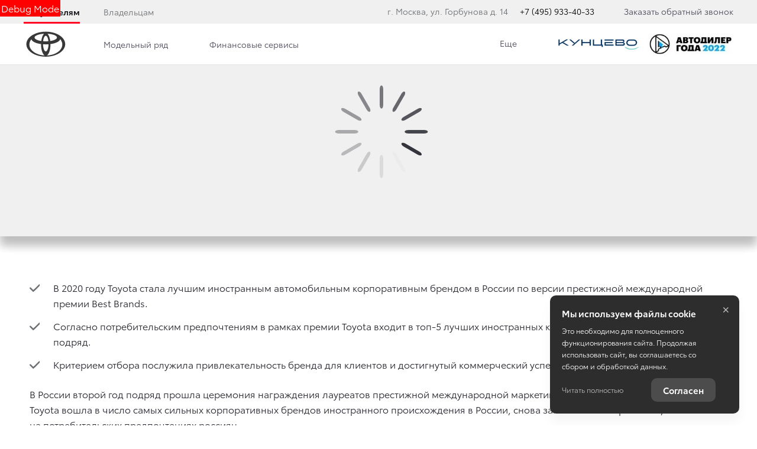

--- FILE ---
content_type: text/html; charset=UTF-8
request_url: https://toyota-kuntsevo.ru/about/news/novosti-v-rossii/vybor-klientov-toyota-luchshii-korporativnyi-avtomobilnyi-brend-v-rossii
body_size: 241246
content:
<!DOCTYPE html>
    
<html
    lang='ru'
    class="fonts-loading">

<head>
    <title>Выбор клиентов: Toyota – лучший корпоративный автомобильный бренд в России | Тойота Центр Кунцево</title>

            <meta property="og:locale" content="ru_RU"/>
        <meta property="og:site_name" content="toyota-kuntsevo.ru"/>
        <meta charset="UTF-8"/>
        <meta name="keywords" content=""/>
        <meta name="description" content="Выбор клиентов: Toyota – лучший корпоративный автомобильный бренд в России | &quot;Тойота Центр Кунцево&quot; в Москве"/>
        <meta http-equiv="X-UA-Compatible" content="IE=edge">
        <meta name="SKYPE_TOOLBAR" content="SKYPE_TOOLBAR_PARSER_COMPATIBLE">
        <meta name="format-detection" content="telephone=no">
                            <meta name="viewport" content="width=device-width">
                <meta name="HandheldFriendly" content="True">
                    <meta name="yandex-verification" content="00a2118ec55a9c6e"/>
                            <meta name="google-site-verification" content="DFCtw4QPenw7xyRQ9gNcMvAj3O_9-k7wz971sJqW2gg"/>
                                <style>
        .form-group > .label {
            font-size: 13px;
            color: #595e68;
        }

        .form-group > .form-control {
            border-color: #595e68;
        }

        .form-group .ui-select-bootstrap.ng-invalid-required > .ui-select-match > .ui-select-toggle, .form-group .ui-select-bootstrap.ng-invalid-required + .ui-select-bootstrap > .ui-select-match > .ui-select-toggle {
            border-color: #595e68;
        }
    </style>
                        
                            <link rel="canonical" href="https://toyota-kuntsevo.ru/about/news/novosti-v-rossii/vybor-klientov-toyota-luchshii-korporativnyi-avtomobilnyi-brend-v-rossii"/>
                    
    
        <meta property="og:type" content="website" />
<meta property="og:url" content="https://toyota-kuntsevo.ru/about/news/novosti-v-rossii/vybor-klientov-toyota-luchshii-korporativnyi-avtomobilnyi-brend-v-rossii" />
<meta property="og:title" content="Выбор клиентов: Toyota – лучший корпоративный автомобильный бренд в России" />
<meta property="og:description" content="В 2020 году Toyota стала лучшим иностранным автомобильным корпоративным брендом в России по версии престижной международной премии Best Brands." />
    <meta property="og:image" content="https://toyota-kuntsevo.ru/media/cache/resolve/company_logo_social/uploads/media/news/0001/02/36d40921c127fba52231cd38ae0305255e558e33.jpeg"  />

<meta name="twitter:card" content="summary">
<meta name="twitter:site" content="@tradeins">
<meta name="twitter:title" content="Выбор клиентов: Toyota – лучший корпоративный автомобильный бренд в России">
<meta name="twitter:description" content="В 2020 году Toyota стала лучшим иностранным автомобильным корпоративным брендом в России по версии престижной международной премии Best Brands.">
<meta name="twitter:creator" content="@tradeins">
    <meta name="twitter:image" content="https://toyota-kuntsevo.ru/media/cache/resolve/company_logo_social/uploads/media/news/0001/02/36d40921c127fba52231cd38ae0305255e558e33.jpeg">

<meta name="mrc__share_title" content="Выбор клиентов: Toyota – лучший корпоративный автомобильный бренд в России">
<meta name="mrc__share_description" content="В 2020 году Toyota стала лучшим иностранным автомобильным корпоративным брендом в России по версии престижной международной премии Best Brands.">


            <style id="crucial-css">
            @charset "UTF-8";._vertical-align-middle{vertical-align:middle}html{font-family:sans-serif;-ms-text-size-adjust:100%;-webkit-text-size-adjust:100%}article,aside,details,figcaption,figure,footer,header,hgroup,main,menu,nav,section,summary{display:block}audio,canvas,progress,video{display:inline-block;vertical-align:baseline}audio:not([controls]){display:none;height:0}[hidden],template{display:none}a:active,a:hover{outline:0}abbr[title]{border-bottom:1px dotted}b,optgroup,strong{font-weight:700}dfn{font-style:italic}h1{margin:.67em 0}mark{background:#ff0;color:#000}sub,sup{font-size:75%;line-height:0;position:relative;vertical-align:baseline}sup{top:-.5em}sub{bottom:-.25em}img{border:0;vertical-align:middle}svg:not(:root){overflow:hidden}pre,textarea{overflow:auto}code,kbd,pre,samp{font-family:monospace,monospace;font-size:1em}button,input,optgroup,select,textarea{color:inherit;font:inherit;margin:0}button{overflow:visible;background:0 0;border:0;padding:0}button,select{text-transform:none}button,html input[type=button],input[type=reset],input[type=submit]{-webkit-appearance:button;cursor:pointer}button[disabled],html input[disabled]{cursor:default}button::-moz-focus-inner,input::-moz-focus-inner{border:0;padding:0}input{line-height:normal}input[type=checkbox],input[type=radio]{box-sizing:border-box;padding:0}input[type=number]::-webkit-inner-spin-button,input[type=number]::-webkit-outer-spin-button{height:auto}input[type=search]{-webkit-appearance:textfield;box-sizing:content-box}input[type=search]::-webkit-search-cancel-button,input[type=search]::-webkit-search-decoration{-webkit-appearance:none}fieldset{border:1px solid silver;margin:0 2px;padding:.35em .625em .75em}legend{border:0;padding:0}table{border-collapse:collapse;border-spacing:0}td,th{padding:0}.ng-cloak,.x-ng-cloak,[data-ng-cloak],[ng-cloak],[ng\:cloak],[x-ng-cloak]{display:none!important}p{margin:0 0 13.5px;font-weight:400}.small,small{font-size:81%}ol ol,ol ul,ul ol,ul ul{margin-bottom:0}.list-unstyled{padding-left:0;list-style:none}.container{margin-right:auto;margin-left:auto}.container:after,.container:before{content:" ";display:table}.container:after{clear:both}@media (min-width:768px){.container{width:auto}}@media (min-width:992px){.container{width:992px}}.container-fluid{margin-right:auto;margin-left:auto;padding-left:10px;padding-right:10px}.container-fluid:after,.container-fluid:before{content:" ";display:table}.container-fluid:after{clear:both}.row{margin-left:-10px;margin-right:-10px}@media (min-width:1280px){.container{width:1240px}.row{margin-left:-15px;margin-right:-15px}}.row:after,.row:before{content:" ";display:table}.row:after{clear:both}.col-lg-1,.col-lg-10,.col-lg-11,.col-lg-12,.col-lg-2,.col-lg-3,.col-lg-4,.col-lg-5,.col-lg-6,.col-lg-7,.col-lg-8,.col-lg-9,.col-md-1,.col-md-10,.col-md-11,.col-md-12,.col-md-2,.col-md-3,.col-md-4,.col-md-5,.col-md-6,.col-md-7,.col-md-8,.col-md-9,.col-sm-1,.col-sm-10,.col-sm-11,.col-sm-12,.col-sm-2,.col-sm-3,.col-sm-4,.col-sm-5,.col-sm-6,.col-sm-7,.col-sm-8,.col-sm-9,.col-xs-1,.col-xs-10,.col-xs-11,.col-xs-12,.col-xs-2,.col-xs-3,.col-xs-4,.col-xs-5,.col-xs-6,.col-xs-7,.col-xs-8,.col-xs-9{position:relative;min-height:1px;padding-left:10px;padding-right:10px}.col-xs-1,.col-xs-10,.col-xs-11,.col-xs-12,.col-xs-2,.col-xs-3,.col-xs-4,.col-xs-5,.col-xs-6,.col-xs-7,.col-xs-8,.col-xs-9{float:left}.col-xs-1{width:8.3333333333%}.col-xs-2{width:16.6666666667%}.col-xs-3{width:25%}.col-xs-4{width:33.3333333333%}.col-xs-5{width:41.6666666667%}.col-xs-6{width:50%}.col-xs-7{width:58.3333333333%}.col-xs-8{width:66.6666666667%}.col-xs-9{width:75%}.col-xs-10{width:83.3333333333%}.col-xs-11{width:91.6666666667%}.col-xs-12{width:100%}.col-xs-offset-0{margin-left:0}.col-xs-offset-1{margin-left:8.3333333333%}.col-xs-offset-2{margin-left:16.6666666667%}.col-xs-offset-3{margin-left:25%}.col-xs-offset-4{margin-left:33.3333333333%}.col-xs-offset-5{margin-left:41.6666666667%}.col-xs-offset-6{margin-left:50%}.col-xs-offset-7{margin-left:58.3333333333%}.col-xs-offset-8{margin-left:66.6666666667%}.col-xs-offset-9{margin-left:75%}.col-xs-offset-10{margin-left:83.3333333333%}.col-xs-offset-11{margin-left:91.6666666667%}.col-xs-offset-12{margin-left:100%}@media (min-width:768px){.col-sm-1,.col-sm-10,.col-sm-11,.col-sm-12,.col-sm-2,.col-sm-3,.col-sm-4,.col-sm-5,.col-sm-6,.col-sm-7,.col-sm-8,.col-sm-9{float:left}.col-sm-1{width:8.3333333333%}.col-sm-2{width:16.6666666667%}.col-sm-3{width:25%}.col-sm-4{width:33.3333333333%}.col-sm-5{width:41.6666666667%}.col-sm-6{width:50%}.col-sm-7{width:58.3333333333%}.col-sm-8{width:66.6666666667%}.col-sm-9{width:75%}.col-sm-10{width:83.3333333333%}.col-sm-11{width:91.6666666667%}.col-sm-12{width:100%}.col-sm-offset-0{margin-left:0}.col-sm-offset-1{margin-left:8.3333333333%}.col-sm-offset-2{margin-left:16.6666666667%}.col-sm-offset-3{margin-left:25%}.col-sm-offset-4{margin-left:33.3333333333%}.col-sm-offset-5{margin-left:41.6666666667%}.col-sm-offset-6{margin-left:50%}.col-sm-offset-7{margin-left:58.3333333333%}.col-sm-offset-8{margin-left:66.6666666667%}.col-sm-offset-9{margin-left:75%}.col-sm-offset-10{margin-left:83.3333333333%}.col-sm-offset-11{margin-left:91.6666666667%}.col-sm-offset-12{margin-left:100%}}@media (min-width:992px){.col-md-1,.col-md-10,.col-md-11,.col-md-12,.col-md-2,.col-md-3,.col-md-4,.col-md-5,.col-md-6,.col-md-7,.col-md-8,.col-md-9{float:left}.col-md-1{width:8.3333333333%}.col-md-2{width:16.6666666667%}.col-md-3{width:25%}.col-md-4{width:33.3333333333%}.col-md-5{width:41.6666666667%}.col-md-6{width:50%}.col-md-7{width:58.3333333333%}.col-md-8{width:66.6666666667%}.col-md-9{width:75%}.col-md-10{width:83.3333333333%}.col-md-11{width:91.6666666667%}.col-md-12{width:100%}.col-md-offset-0{margin-left:0}.col-md-offset-1{margin-left:8.3333333333%}.col-md-offset-2{margin-left:16.6666666667%}.col-md-offset-3{margin-left:25%}.col-md-offset-4{margin-left:33.3333333333%}.col-md-offset-5{margin-left:41.6666666667%}.col-md-offset-6{margin-left:50%}.col-md-offset-7{margin-left:58.3333333333%}.col-md-offset-8{margin-left:66.6666666667%}.col-md-offset-9{margin-left:75%}.col-md-offset-10{margin-left:83.3333333333%}.col-md-offset-11{margin-left:91.6666666667%}.col-md-offset-12{margin-left:100%}}@media (min-width:1280px){.col-lg-1,.col-lg-10,.col-lg-11,.col-lg-12,.col-lg-2,.col-lg-3,.col-lg-4,.col-lg-5,.col-lg-6,.col-lg-7,.col-lg-8,.col-lg-9{float:left}.col-lg-1{width:8.3333333333%}.col-lg-2{width:16.6666666667%}.col-lg-3{width:25%}.col-lg-4{width:33.3333333333%}.col-lg-5{width:41.6666666667%}.col-lg-6{width:50%}.col-lg-7{width:58.3333333333%}.col-lg-8{width:66.6666666667%}.col-lg-9{width:75%}.col-lg-10{width:83.3333333333%}.col-lg-11{width:91.6666666667%}.col-lg-12{width:100%}.col-lg-offset-0{margin-left:0}.col-lg-offset-1{margin-left:8.3333333333%}.col-lg-offset-2{margin-left:16.6666666667%}.col-lg-offset-3{margin-left:25%}.col-lg-offset-4{margin-left:33.3333333333%}.col-lg-offset-5{margin-left:41.6666666667%}.col-lg-offset-6{margin-left:50%}.col-lg-offset-7{margin-left:58.3333333333%}.col-lg-offset-8{margin-left:66.6666666667%}.col-lg-offset-9{margin-left:75%}.col-lg-offset-10{margin-left:83.3333333333%}.col-lg-offset-11{margin-left:91.6666666667%}.col-lg-offset-12{margin-left:100%}}body,html{height:100%}ol,ul{margin-top:0;padding-left:0;list-style-type:none;margin-bottom:0}[calltracking] small{opacity:1!important}.grecaptcha-badge{display:none!important}*,:after,:before{box-sizing:border-box}html{font-size:10px;-webkit-tap-highlight-color:transparent}:root{font-family:ToyotaType,Arial,Helvetica,sans-serif;font-size:16px;line-height:1.5;color:#282830;background-color:#fff}html.fonts-loading *{font-family:Arial,sans-serif!important}@media (min-width:1440px){:root{font-size:18px}}button,input,select,textarea{font-family:inherit;font-size:inherit;line-height:inherit}a{color:#282830;border-color:transparent;background-color:transparent;text-decoration:none}a:hover{color:#282844;border-color:transparent;background-color:transparent;text-decoration:none}a.active,a.active.focus,a.focus,a:active,a:active:focus,a:focus{outline:0;box-shadow:none;background-color:transparent;border-color:transparent;text-decoration:none;color:#282844}figure{margin:0}.img-responsive{display:block;max-width:100%;height:auto}.img-rounded{border-radius:0}hr{box-sizing:content-box;height:0;margin-top:27px;margin-bottom:27px;border:0;border-top:1px solid #e4e4e4}.grey{color:#6c7073}.sr-only,.tns-visually-hidden{position:absolute;width:1px;height:1px;margin:-1px;padding:0;overflow:hidden;clip:rect(0,0,0,0);border:0}.sr-only-focusable:active,.sr-only-focusable:focus{position:static;width:auto;height:auto;margin:0;overflow:visible;clip:auto}[role=button]{cursor:pointer}.site-wrapper{min-height:100%;display:-webkit-flex;display:-ms-flexbox;display:flex;-webkit-flex-direction:column;-ms-flex-direction:column;flex-direction:column;overflow:hidden;background:0 0;width:100%}.svg-icon{position:relative;display:inline-block;width:25px;height:27px;overflow:hidden;fill:#282830;transition:fill .1s ease-in-out}.btn .svg-icon_inverted,.svg-icon_inverted{fill:#fff}.btn .svg-icon_info,.btn .svg-icon_primary,.btn .svg-icon_success,.svg-icon_info,.svg-icon_primary,.svg-icon_success{fill:#282830}.btn .svg-icon_dark,.btn .svg-icon_default,.svg-icon_dark,.svg-icon_default{fill:#6c7073}.btn .svg-icon_gray-light,.svg-icon_gray-light{fill:#e7e7e7}.svg-icon_correct{-webkit-transform:none;transform:none}@media (min-width:992px){.container_half{width:496px;padding-top:20px;padding-bottom:20px}.container_start{margin-left:auto;margin-right:0;padding-right:10px;padding-left:20px}}@media (min-width:1280px){.container_half{width:620px;padding-top:60px;padding-bottom:60px}.container_start{padding-left:30px}}@media (min-width:992px){.container_end{margin-left:0;margin-right:auto;padding-left:10px;padding-right:20px}.container .container{padding-left:0;padding-right:0;width:auto}}.container .container{padding-left:0;padding-right:0}@media (min-width:1280px){.container_end{padding-right:30px}.container .container{padding-left:0;padding-right:0;width:auto}}.header-main{font-size:13px;border-bottom:1px solid #b1b1be}.header-main__sticky-part{position:relative;z-index:1001;transition:box-shadow .2s ease-out;-webkit-transform:translateZ(0);transform:translateZ(0)}.header-main__container{min-height:50px}.header-main__company{float:left;margin-left:-6px}.header-main__company-name{position:absolute;left:25%;bottom:15px;width:50%;text-align:center;font-size:x-small}.header-main__cabinet-link{margin-left:18px;border-left:1px solid #b1b1be;padding-left:18px;padding-right:0;float:left}.header-main__dropdown{position:absolute;top:100%;right:0;width:100%;background:#fff;padding:0 20px;display:none;box-shadow:0 0 20px 0 rgba(0,0,0,.13);z-index:1010;font-size:16px}@media (min-width:1280px){.header-main__dropdown{font-size:18px}}.header-main__dropdown_active{display:block}.header-main__dropdown_hidden{display:none}.header-main__dropdown-toggler{margin:0;border:none;border-left:1px solid #b1b1be;display:block;border-radius:0}.header-main__dropdown-toggler .icon-bar{display:block;background:#282830}.header-main__dropdown-toggler .icon-bar:focus{box-shadow:none;outline:0}.header-main__dropdown-toggler_active{box-shadow:0 0 20px 0 rgba(0,0,0,.13)}.header-main__dropdown-toggler_active .icon-bar{background:#454546}.header-main__link-list{margin-top:20px}.header-main__app{display:inline-block;margin:20px 16px 0 0}.header-main__mobile{margin-top:-1px}.header-main__mobile-accordion{display:block!important}.header-main__basket{display:none}.header-main__models{z-index:1030}.header-main__dealer-logo-wrap{display:inline-block}@media (min-width:992px){.header-main{display:block;padding:0}.header-main__sticky-part{background:#fff;-webkit-filter:drop-shadow(0 3px 8px rgba(0, 0, 0, .03));filter:drop-shadow(0 3px 8px rgba(0, 0, 0, .03))}.header-main__dropdown{padding-top:30px}.header-main__company-name{left:20px;text-align:left;font-size:smaller;bottom:5px}.header-main__cabinet-link{float:right}.header-main__mobile-accordion{display:none!important}.header-main__link-list{margin-top:0}.header-main__basket{display:-webkit-flex;display:-ms-flexbox;display:flex}.header-main__btn-wrap,.header-main__dropdown-toggler,.header-main__dropdown-toggler_additional,.header-main__dropdown_active,.header-main__dropdown_additional,.header-main__menu,.header-main__menu-toggler,.header-main__mobile{display:none}.header-main__container{min-height:0}.header-main_stick .header-main__sticky-part{position:fixed;top:0;left:0;right:0;z-index:1030;box-shadow:0 0 20px 0 rgba(0,0,0,.13)}}@media (min-width:1280px){.header-main{font-size:13px}.header-main__dropdown{margin-left:0}.header-main__company-name{left:auto;font-size:small}}.header-main_stick-v2 .header-main__sticky-part{background:#fff;box-shadow:0 0 7px 0 rgba(0,0,0,.17)}.header-main_stick-v2.header-main_sticked .header-main__container{border-bottom-color:#fff}@media print{.header-main{display:none}}.topbar{line-height:50px;font-size:14px;color:#fff}.topbar__phone{font-family:ToyotaType,Arial,Verdana,Geneva,Helvetica,serif;padding:5px 10px}.fonts-loading .topbar__phone{font-family:Arial,sans-serif!important}.topbar__phone:focus,.topbar__phone:focus:active,.topbar__phone:hover{color:inherit}.topbar__time{display:inline-block;vertical-align:middle;font-size:10px;font-family:ToyotaType,Arial,Helvetica,sans-serif;text-transform:uppercase;letter-spacing:1.5px;color:#fff;padding:4px 10px;background-color:#454546;border-radius:0;margin-left:5px;line-height:1}.fonts-loading .topbar__time{font-family:Arial,sans-serif!important}.topbar__time_hidden-xs{display:none}.topbar__socicons{display:inline-block;margin-left:15px;float:right}.topbar__aside{margin-left:-10px;display:none}@media (min-width:768px){.topbar__socicons{float:none;line-height:1}.topbar__time_hidden-xs{display:inline-block}.topbar__time_hidden-md{display:none}}@media (min-width:992px){.topbar__aside{display:block}.topbar__contacts{float:right}}@media print{.topbar{display:none}}.topbar-menu{font-family:ToyotaType,Arial,Helvetica,sans-serif}.fonts-loading .topbar-menu{font-family:Arial,sans-serif!important}.topbar-menu:after,.topbar-menu:before{content:" ";display:table}.topbar-menu:after{clear:both}.topbar-menu__item{color:#fff;text-decoration:none;padding-left:10px;padding-right:10px;float:left;outline:0}.topbar-menu__item:hover{color:#fff;text-decoration:none;background:#212128}.topbar-menu__item:focus,.topbar-menu__item:focus:active{color:rgba(255,255,255,.6);box-shadow:none;outline:0}.company{height:49px;vertical-align:middle;transition:height .2s ease-out}.company__svg{height:28px;vertical-align:middle;position:relative;top:10px;transition:fill .2s ease-out}.company__svg_logo{width:28px}.company__svg_name{width:127px;display:none}.company__svg_visible{display:inline-block}.company__container .logo-list__img{height:40px;max-width:75px;object-fit:contain}@media (min-width:480px){.company__svg_name{display:inline-block}}@media (min-width:768px){.company__svg_name{display:none}}@media (min-width:992px){.company{height:88px}.company__svg{top:28px}.company__svg_name{display:inline-block}}@media (min-width:1280px){.company__svg{height:40px;top:23px}.company__svg_logo{width:42px}.company__svg_name{width:178px}}.company_large .company__svg{height:40px;top:23px}.company_large .company__svg_logo{width:42px}.company_large .company__svg_name{width:178px}@media (min-width:992px){.company_compressed{height:54px}.company_compressed .company__svg{top:12px}.company_compressed .company__svg_name{width:127px;height:28px}}@media (min-width:1280px){.company_compressed .company__svg{top:7px}.company_compressed .company__svg_logo{width:34px}}.company__container{padding-bottom:20px}.switch-locale{display:none}@media (min-width:992px){.switch-locale{display:-webkit-flex;display:-ms-flexbox;display:flex;-webkit-align-items:center;-ms-flex-align:center;align-items:center}.switch-locale__btn-toggle{display:-webkit-flex;display:-ms-flexbox;display:flex;-webkit-align-items:center;-ms-flex-align:center;align-items:center;color:#6c7073;font-weight:600}.switch-locale__btn-icon{margin-right:5px;width:30px;height:30px}.switch-locale__btn-icon-close{width:10px;height:10px;position:absolute;right:20px;top:30px}.switch-locale__dropdown-menu.dropdown-menu{left:auto;right:0;padding:20px;border:none;box-shadow:0 10px 20px rgba(0,0,0,.1)}.switch-locale__popover-title{font-size:18px;font-weight:600;margin-bottom:20px}.switch-locale__link{position:relative;padding-left:30px;display:block;margin-bottom:20px;font-size:15px;line-height:25px}.switch-locale__link::after,.switch-locale__link::before{content:'';display:block;width:20px;height:20px;border-radius:50%;position:absolute;top:5px;left:0}.switch-locale__link::before{background-color:#fff;border:1px solid #b1b1be}.switch-locale__link.active::after{background-color:#fff;border:5px solid #000}}.switch-locale_mobile{display:-webkit-flex;display:-ms-flexbox;display:flex;margin-top:auto}.switch-locale_mobile .switch-locale__link{color:#6c7073;font-weight:600;font-size:15px;line-height:20px;margin-left:10px;opacity:.5}.switch-locale_mobile .switch-locale__link.active{opacity:1}.accordion-menu{padding:0;display:block;border-bottom:1px solid #777}.accordion-menu:after,.accordion-menu:before{content:" ";display:table}.accordion-menu:after{clear:both}.accordion-menu__item{list-style-type:none;display:block;border-top:1px solid #777;position:relative}.accordion-menu__link{display:block;padding:13px 20px;text-decoration:none}.accordion-menu__link:active,.accordion-menu__link:focus{text-decoration:none}.accordion-menu__link_info{color:#282830}.accordion-menu__more{display:none}.accordion-menu__more.open .accordion-menu__link{color:#282830}.accordion-menu__arrow{position:absolute;top:0;right:0;padding:13px 20px;z-index:-1}.accordion-menu__caret{width:10px;height:20px;vertical-align:middle;transition:-webkit-transform .2s ease-out;transition:transform .2s ease-out;transition:transform .2s ease-out,-webkit-transform .2s ease-out}.accordion-menu__caret_forward{-webkit-transform:rotate(90deg);transform:rotate(90deg)}@media (min-width:1280px){.accordion-menu__item_header-menu+.accordion-menu__item_header-menu{margin-left:13px}.accordion-menu__link_header-menu{font-size:12px}.accordion-menu .icon-caret-small-cornered-down{height:11px}}@media (max-width:991px){.accordion-menu__item_has-submenu .accordion-menu__arrow{z-index:initial}.accordion-menu__item_collapsed>.accordion-menu{display:none}.accordion-menu__item_collapsed .accordion-menu__arrow>.accordion-menu__caret{-webkit-transform:rotate(-180deg);transform:rotate(-180deg)}}.accordion-menu_level-1{margin-left:-20px;margin-right:-20px}.accordion-menu__item_level-1{background:0 0;font-size:18px}.accordion-menu__link_level-1{color:#282830;font-size:18px}.accordion-menu__link_level-1.important{color:#282830}.accordion-menu_level-2{border-bottom:0}.accordion-menu__link_level-2{color:#6c7073;font-size:16px}.accordion-menu__link_level-2.important .accordion-menu__text{position:relative}.accordion-menu__link_level-2.important .accordion-menu__text::after{content:'%';display:inline-block;font-weight:700;color:#fff;vertical-align:middle;white-space:nowrap;text-align:center;background-color:#282830;border-radius:10px;width:21px;height:21px;line-height:21px;position:absolute;left:100%;margin-left:6px;bottom:0}@media (min-width:992px){.accordion-menu__more{display:block}.accordion-menu__arrow{display:none}.accordion-menu__item{border-top:0}.accordion-menu__more .accordion-menu__link_header-menu:hover{border-bottom:2px solid transparent}.accordion-menu__item.hover>.accordion-menu,.accordion-menu_hoverable .accordion-menu__item:hover>.accordion-menu{display:block}}@media (min-width:768px){.accordion-menu__link_level-1:hover>.accordion-menu__text{text-decoration:none;border-bottom-color:rgba(40,40,68,.5);color:#282844}.accordion-menu__link_level-2:hover>.accordion-menu__text{text-decoration:none;border-bottom-color:rgba(108,112,115,.5);color:#6c7073}.accordion-menu__container_level-2{width:auto}}.accordion-menu_header{margin-left:-20px;margin-right:-20px;display:none;border-bottom:0}.accordion-menu_header:after,.accordion-menu_header:before{content:" ";display:table}.accordion-menu_header:after{clear:both}.accordion-menu_header .accordion-menu_active{box-shadow:0 2px 24px 0 rgba(0,0,0,.13)}.accordion-menu_header .accordion-menu__link{transition:padding .3s ease-out}.accordion-menu_header .accordion-menu__item_more{display:none}.accordion-menu_header .accordion-menu__arrow_more{display:inline-block;position:relative;padding:0}.accordion-menu_header .accordion-menu__caret_more{display:inline-block;width:8px;height:16px;margin-left:3px}.accordion-menu__container_level-2{margin:0 auto;padding-left:20px;padding-right:20px;padding-bottom:20px}.accordion-menu__container_level-2:after,.accordion-menu__container_level-2:before{content:" ";display:table}.accordion-menu__container_level-2:after{clear:both}@media (min-width:992px){.accordion-menu__container_level-2{width:992px}.accordion-menu_header{margin-left:0;margin-right:0;border-top-color:transparent;border-bottom:0;display:block}.accordion-menu_header .accordion-menu__item{padding:0;margin:0;border-bottom:0;float:left;position:relative}.accordion-menu_header .accordion-menu__item_first{margin-left:0}.accordion-menu_header .accordion-menu__item_more{display:block}.accordion-menu_header .accordion-menu__link{border:0;position:relative;margin:0}.accordion-menu_header .accordion-menu__arrow{display:none}.accordion-menu_header .active>.accordion-menu__link{color:#282830}.accordion-menu_header .active>.accordion-menu__link::before{width:100%;border-color:#282830;opacity:1}}@media (min-width:1280px){.accordion-menu__container_level-2{width:1240px;padding-left:30px;padding-right:30px;padding-bottom:30px}.accordion-menu_header .accordion-menu__item_first{margin-left:0}.accordion-menu_header .accordion-menu__link{font-size:13px;line-height:27px}}.accordion-menu_header .accordion-menu__link_level-1{text-transform:uppercase;letter-spacing:1px}.fonts-loading .accordion-menu_header .accordion-menu__link_level-1{font-family:Arial,sans-serif!important}.accordion-menu_header .accordion-menu__item_level-1{border-top:0;border-bottom:1px solid #777}.accordion-menu_header .accordion-menu__item_level-1:last-of-type{border-bottom:0}@media (min-width:992px){.accordion-menu_header{float:right}.accordion-menu_header .accordion-menu__link_level-1{font-size:10px;padding:34px 0}.accordion-menu_header .accordion-menu__link_level-1::before{content:"";border-bottom:2px solid transparent;width:0%;position:absolute;bottom:0;left:0;opacity:.5;transition:width .4s ease-out}.accordion-menu_header .accordion-menu__item_level-1{border-bottom:0;margin-left:20px}}@media (min-width:1280px){.accordion-menu_header .accordion-menu__item_level-1{border-bottom:0;margin-left:20px}.accordion-menu_header .accordion-menu__link_level-1{font-size:13px}}.accordion-menu_header .accordion-menu__link_level-2{letter-spacing:0}.accordion-menu_header .accordion-menu__link_level-2.active{font-weight:700}.accordion-menu_header .accordion-menu__item_level-2{background:0 0}.accordion-menu_header .accordion-menu_level-2_show{display:block}@media (min-width:768px){.accordion-menu_header .accordion-menu_level-2{position:absolute;left:0;top:100%;z-index:1000;display:none;background-color:#fff;min-width:100%;border:0}.accordion-menu_header .accordion-menu_level-2_show{display:block}.accordion-menu_header .accordion-menu__link:focus::before,.accordion-menu_header .accordion-menu__link:hover::before{width:100%;border-color:#282830}.accordion-menu_header .accordion-menu__link_more:hover::before{display:none}}.accordion-menu_header .accordion-menu__icon_cabinet{margin-right:10px;height:20px;vertical-align:middle}.accordion-menu_header .accordion-menu__text_cabinet{vertical-align:middle}@media (min-width:768px){.accordion-menu_header.accordion-menu_cabinet{float:right}.accordion-menu_header .accordion-menu__item_cabinet{margin-left:0}.accordion-menu_header .accordion-menu__text_cabinet{display:none}.accordion-menu_header .accordion-menu__icon_cabinet{margin-right:0}}@media (min-width:992px){.accordion-menu_header .accordion-menu_level-2{min-width:200px}.accordion-menu_with-cabinet{float:left}.accordion-menu_header .accordion-menu__link_cabinet{text-align:center;border:0;max-width:200px;white-space:nowrap;text-overflow:ellipsis;overflow:hidden}.accordion-menu_header .accordion-menu__text_cabinet{display:inline}.accordion-menu_header .accordion-menu__icon_cabinet{margin-right:7px;margin-top:0;margin-bottom:0;width:20px}}@media (min-width:1280px){.accordion-menu_header .accordion-menu__icon_cabinet{width:25px}}.location-phones{display:block;font-family:ToyotaType,Arial,Verdana,Geneva,Helvetica,serif;text-align:center;vertical-align:middle;margin-right:10px;padding-top:13px}.fonts-loading .location-phones{font-family:Arial,sans-serif!important}.location-phones__item{display:inline-block;padding:5px 10px}.location-phones__title{display:block;font-weight:400;line-height:1}.location-phones__value{display:block;color:#282830;font-size:14px;font-weight:300;line-height:1.5;padding:5px 5px 10px;white-space:nowrap}.location-phones__phone{white-space:nowrap}@media (min-width:768px){.location-phones{display:inline-block}.location-phones:after,.location-phones:before{content:" ";display:table}.location-phones:after{clear:both}.location-phones__item{float:left}}.location-phones__value:hover{text-decoration:underline}.pseudo-bg,.pseudo-img{background:#b1b1be!important;border-color:#b1b1be!important}.pseudo-text{background:#b1b1be;color:#b1b1be;display:inline-block;border-radius:4px}.pseudo-text::before{content:"\00a0"}.pseudo-text_separated{line-height:100%}.pseudo-stat{display:-webkit-flex;display:-ms-flexbox;display:flex;-webkit-align-items:center;-ms-flex-align:center;align-items:center}.pseudo-stat__img{width:50px;height:50px;margin-right:10px;border-radius:50%}.pseudo-stat__text{-webkit-flex-grow:1;-ms-flex-positive:1;flex-grow:1;-webkit-flex-shrink:1;-ms-flex-negative:1;flex-shrink:1;-webkit-flex-basis:auto;-ms-flex-preferred-size:auto;flex-basis:auto;display:-webkit-flex;display:-ms-flexbox;display:flex;-webkit-flex-direction:column;-ms-flex-direction:column;flex-direction:column}.pseudo-stat__line{margin-top:5px;margin-bottom:5px}.pseudo-icon{display:inline-block;background:#b1b1be;border-radius:4px}.pseudo-icon_round{border-radius:50%}.pseudo-form-control{background:#b1b1be;padding:13px 0;border:0 solid #b1b1be}.pseudo-form-control::before{content:" ";display:inline-block}body{position:relative;overflow-x:hidden;overflow-y:scroll;margin:0}*,::after,::before{box-sizing:border-box}.aside-brands,.breadcrumbs,.city-selection,.footer,.header-admin,.header-main__models,.keyvisual,.models-list,.phones-layer,.popover,.preload_hidden,.pswp,.scroll-up,.slice,.toolbar,.topmenu{display:none}.page-alerts,.preload_invisible{visibility:hidden}.modal{display:none}@media (print){body{overflow:visible}.page-loader{display:none}}.noselect{-webkit-user-select:none;-ms-user-select:none;-o-user-select:none;user-select:none}.noselect img{pointer-events:none}.phone-dealers__header{padding:0 20px}.phone-dealers__title{font-weight:600;font-size:26px;line-height:26px;margin-bottom:20px;font-family:ToyotaType,Arial,Helvetica,sans-serif}.phone-dealers__form{display:-webkit-flex;display:-ms-flexbox;display:flex;-webkit-justify-content:center;-ms-flex-pack:center;justify-content:center;margin-left:-10px;margin-right:-10px}.phone-dealers__form-group{-webkit-flex-grow:1;-ms-flex-positive:1;flex-grow:1;-webkit-flex-basis:50%;-ms-flex-preferred-size:50%;flex-basis:50%;min-width:50%;padding:0 10px 20px}.phone-dealers__phone-wrap{margin:0 10px 70px;height:250px}.phone-dealers__phone-wrap::before{content:'';display:block;position:absolute;top:-15px;left:0;right:0;bottom:auto;box-shadow:0 0 20px 20px #fff}.phone-dealers__phone-wrap::after{content:'';display:block;position:absolute;bottom:0;left:0;right:0;box-shadow:0 0 20px 20px #fff}@media (min-width:768px){.phone-dealers__header{padding:0 60px}.phone-dealers__phone-wrap{margin:0 10px 70px;height:350px}.phone-dealers__title{line-height:40px}}.tns-outer{padding:0!important}.tns-outer [hidden]{display:none!important}.tns-outer [aria-controls],.tns-outer [data-action]{cursor:pointer}.tns-slider{transition:all 0s}.tns-horizontal.tns-subpixel{white-space:nowrap}.tns-horizontal.tns-subpixel>.tns-item{display:inline-block;vertical-align:top;white-space:normal;position:relative;overflow:hidden}.tns-horizontal.tns-subpixel>.tns-item.tns-slide-active{z-index:1}.tns-horizontal.tns-no-subpixel:after{content:'';display:table;clear:both}.tns-horizontal.tns-no-subpixel>.tns-item{float:left}.tns-horizontal.tns-carousel.tns-no-subpixel>.tns-item{margin-right:-100%}.tns-no-calc{position:relative;left:0}.tns-gallery{position:relative;left:0;min-height:1px}.tns-gallery>.tns-item{position:absolute;left:-100%;transition:opacity 0s,-webkit-transform 0s;transition:transform 0s,opacity 0s;transition:transform 0s,opacity 0s,-webkit-transform 0s}.tns-gallery>.tns-slide-active{position:relative;left:auto!important}.tns-gallery>.tns-moving{transition:all .25s}.tns-autowidth{display:inline-block}.tns-lazy-img{transition:opacity .6s;opacity:.6}.tns-lazy-img.tns-complete{opacity:1}.tns-ah{transition:height 0s}.tns-ovh{overflow:hidden}.tns-visually-hidden{position:absolute;left:-10000em}.tns-transparent{opacity:0;visibility:hidden}.tns-fadeIn{opacity:1;z-index:0}.tns-fadeOut,.tns-normal{opacity:0;z-index:-1}.tns-vpfix{white-space:nowrap}.tns-vpfix>div,.tns-vpfix>li{display:inline-block}.tns-t-subp2{margin:0 auto;width:310px;position:relative;height:10px;overflow:hidden}.tns-t-ct{width:calc(100% * 70 / 3);position:absolute;right:0}.tns-t-ct:after{content:'';display:table;clear:both}.tns-t-ct>div{width:calc(100% / 70);height:10px;float:left}.tns-nav-active .tns-nav-button{background:#282830}.h1,.h2,.h3,.h4,.h5,.h6,h1,h2,h3,h4,h5,h6{font-family:ToyotaType,Arial,Verdana,Geneva,Helvetica,serif;font-weight:700;line-height:1.2;color:#15151b;text-transform:none;letter-spacing:normal}.h1,.h2,.h3,h1,h2,h3{margin-top:27px;margin-bottom:13.5px}.h4,.h5,.h6,h4,h5,h6{margin-top:13.5px;margin-bottom:13.5px}.h6,h6{font-size:13px}@media (max-width:991px){.h1,h1{font-size:34px}.h2,h2{font-size:28px}.h3,h3{font-size:22px}.h4,h4{font-size:16px}.h5,h5{font-size:13px}}@media (max-width:767px){.h1,h1{font-size:28px}.h2,h2{font-size:22px}.h3,h3{font-size:16px}.h4,h4{font-size:18px}.h5,h5{font-size:16px}}.banner{position:relative;display:block}.banner__img,.banner__video-wrap{background-size:cover;background-color:#ccc;background-repeat:no-repeat;background-position:center center;display:block}.banner__img:before,.banner__video-wrap:before{content:'';position:absolute;top:0;right:0;bottom:0;left:0;background-image:linear-gradient(to top,#000 0,rgba(255,255,255,0) 80%);opacity:.6}.banner__img{max-width:100%}.banner__erid-text{position:absolute;right:0;bottom:0;color:#fff;z-index:999}.banner__video{position:absolute;width:100%}.banner__full-link{position:absolute;left:0;right:0;bottom:0;top:0;display:block;z-index:2}.banner__info{max-width:520px;display:block;position:relative}.fonts-loading .banner__info{display:none}.banner__bg{position:absolute;left:0;right:0;top:0;bottom:0;display:block;pointer-events:none}.banner__container{position:absolute;width:100%;bottom:20px;display:block}.banner__article{display:block;position:relative;z-index:2}.banner__title{font-size:22px;line-height:1.1em;display:block;position:relative;color:#fff;margin:0}.banner__subtext{font-size:22px;color:#b1b1be;display:block;font-weight:400;margin-top:15px}@media (max-width:991px){.banner__subtext{font-size:16px}.h1,h1{text-align:center}}@media (max-width:767px){.banner__subtext{font-size:18px}}.banner__state{position:absolute;bottom:0;left:20px;right:20px}.banner__wrap-link{margin-bottom:10px}.banner__link{color:#fff;position:relative;padding-right:29px}.banner__link:before{content:'';display:inline-block;position:absolute;bottom:0;right:6px;-webkit-transform:translateY(-.1em);transform:translateY(-.1em);width:18px;height:19px;background-image:url(../../../bundles/tradeinscorp/images/svg/static/arr-circled-right_info.svg);background-size:18px 19px;background-repeat:no-repeat;margin-left:5px}.banner__link:focus,.banner__link:hover{color:#282830}.banner__seo-img{display:none!important}.banner__badge{position:absolute;top:50%;right:-20px;z-index:3}.banner__badge-btn{background-color:rgba(0,0,0,.2);-webkit-transform:rotate(270deg);transform:rotate(270deg);display:-webkit-flex;display:-ms-flexbox;display:flex;-webkit-align-items:center;-ms-flex-align:center;align-items:center;height:20px;padding:0 10px 5px;border-radius:10px;gap:5px;text-transform:uppercase;position:absolute;right:-50%;width:-webkit-max-content;width:max-content;font-size:10px}.banner__badge-text{padding-top:5px;color:#fff;cursor:pointer}.banner__badge-icon{-webkit-transform:rotate(-270deg);transform:rotate(-270deg);margin-bottom:-5px;color:#fff}.banner__badge-alternative{position:absolute;bottom:100px;left:-50%;-webkit-transform:rotate(90deg);transform:rotate(90deg);background-color:#fff;padding:15px;border-radius:10px;text-transform:none;border:1px solid #e1e0e0;font-size:12px;width:200px;display:none}.banner__badge-alternative::before{content:'';display:block;width:10px;height:10px;background-color:#fff;-webkit-transform:rotate(45deg);transform:rotate(45deg);position:absolute;right:-6px;top:45%;border-right:1px solid #e1e0e0;border-top:1px solid #e1e0e0}.banner__badge-btn:hover .banner__badge-alternative{display:block}.carousel_banner:has(.banner__badge-text:hover) .slick-next{display:none!important}@media (max-width:767px){.banner__title{font-size:.8888888889rem}.banner__subtext{font-size:.7777777778rem;margin-top:10px}.banner__info{padding:12px 14px}.banner__img,.banner__video-wrap{min-height:160px}.banner__img_has_adaptive,.banner__video-wrap_has_adaptive{max-width:100%}.banner__img.banner__img_size_8-to-1,.banner__video-wrap.banner__img_size_8-to-1{min-height:125px}}@media (min-width:768px){.banner__img,.banner__video-wrap{min-height:auto}.banner__container{padding-left:20px;padding-right:20px}}@media (min-width:992px){.banner__btn{display:inline-block;margin-top:30px}.banner__state{bottom:40px}.banner__img:before{background-image:linear-gradient(to top,#000 0,rgba(255,255,255,0) 50%);opacity:.6}.banner__container{top:50px;left:50%;width:992px;margin-left:-496px}.banner__title{font-size:28px}}@media (min-width:1280px){.banner__container{top:35px;width:1240px;margin-left:-620px}.banner__title{font-size:34px}.banner__state{left:30px;right:30px}.banner__info{padding:40px 24px}}@media (min-width:1440px){.banner__container{padding-left:30px;padding-right:30px}.banner__info{margin-left:-30px;max-width:700px}.banner__title{font-size:40px}}.carousel{position:relative}.carousel__wrap-svg{display:inline-block}.carousel__svg{fill:#fff;width:30px;height:30px}.carousel__arrow-square{width:22px;height:30px;padding:7px;background-color:#fff;margin:-15px 0 0;transition:background .2s ease-in-out}.carousel__arrow-square .carousel__svg{fill:#6c7073;width:9px;height:17px;transition:fill .2s ease-in-out}.carousel__arrow-square:focus{background-color:#e4e4e4}.carousel__arrow-square:hover{background-color:#282830}.carousel__arrow-square:hover .carousel__svg{fill:#fff}.carousel__arrow-square.slick-next{border-radius:0;right:0;left:auto}.carousel__arrow-square.slick-prev{border-radius:0;left:0;right:auto}.carousel__arrow-square [disabled],.carousel__arrow-square.slick-disabled{background-color:#fff;cursor:default}.carousel__arrow-square [disabled] .carousel__svg,.carousel__arrow-square.slick-disabled .carousel__svg{fill:#6c7073}.carousel__item_single{display:none}.carousel__item_first{display:block}.carousel__item_disabled:after{content:'';display:block;position:absolute;left:0;right:0;top:0;bottom:0}.carousel__body{position:relative;z-index:1}.carousel__overlay-arrow{display:none;background:0 0;border:0;position:absolute;top:0;bottom:0;width:50%}.carousel__overlay-arrow:focus{box-shadow:none;outline:0}.carousel__overlay-arrow_prev{left:0}.carousel__overlay-arrow_next{right:0}.carousel__svg-sold{position:absolute;top:50px;left:50px;-webkit-transform:rotate(-20deg);transform:rotate(-20deg);width:250px;height:100px;z-index:2}.carousel__slick{display:block!important}.carousel__pagination{margin-top:12px}.carousel .slick-dots li:only-child{display:none}.carousel__watermark{position:absolute;left:0;bottom:0;background:#fff;z-index:1;border-radius:0;padding:7px 15px;color:#b1b1be;font-size:13px;display:-webkit-flex;display:-ms-flexbox;display:flex;-webkit-align-items:center;-ms-flex-align:center;align-items:center}.carousel__watermark-icon{margin-right:10px}.banner_height_normal .banner__img{min-height:400px}@media (min-width:992px){.carousel__overlay-arrow{display:block}.banner_height_normal .banner__img{min-height:600px}}.banner_height_narrow .banner__img{height:160px}@media (min-width:480px){.banner_height_narrow .banner__img{height:250px}}@media (min-width:768px){.banner_height_narrow .banner__img{height:350px}.banner__img_size_3-to-1,.banner__video-wrap_size_3-to-1{padding-bottom:33.3333333333%}}@media (min-width:992px){.banner_height_narrow .banner__img{height:460px}.banner_size_8-to-1 .banner__article{-webkit-transform:scale(.9);transform:scale(.9);-webkit-transform-origin:0 0;transform-origin:0 0}.banner_size_8-to-1 .banner__info{padding-top:10px}.banner_size_8-to-1 .banner__title{font-size:30px}.banner_size_8-to-1 .banner__btn{margin-top:20px;padding-top:12px;padding-bottom:12px}}@media (min-width:1280px){.banner_height_normal .banner__img{min-height:625px}.banner_height_narrow .banner__img{height:592px}}.banner__img_size_fullscreen,.banner__video-wrap_size_fullscreen{height:calc(100vh - 140px - 58px)}@media (max-width:767px){.banner__img_size_fullscreen,.banner__video-wrap_size_fullscreen{height:auto;max-height:160px}.banner__img_size_fullscreen.banner__img_has_adaptive,.banner__video-wrap_size_fullscreen.banner__img_has_adaptive{max-height:none}}@media (min-width:768px){.banner__img_size_4-to-1,.banner__video-wrap_size_4-to-1{padding-bottom:25%}.banner__img_size_7-to-2,.banner__video-wrap_size_7-to-2{padding-bottom:28.5714285714%}.banner__img_size_16-to-9,.banner__video-wrap_size_16-to-9{padding-bottom:56.25%}.banner__img_size_5-to-1{padding-bottom:20%}.banner__img_size_8-to-3,.banner__video-wrap_size_8-to-3{padding-bottom:37.5%}.banner__img_size_8-to-1,.banner__video-wrap_size_8-to-1{padding-bottom:12.5%}.banner_size_8-to-1.banner{margin-bottom:0}.banner_size_8-to-1 .banner__container{top:10px;bottom:10px}.banner_size_8-to-1 .banner__info{max-height:100%;max-width:600px}}@media (min-width:1440px){.banner__img_size_8-to-1,.banner__video-wrap_size_8-to-1{padding-bottom:13.0208333333%}.banner_size_8-to-1 .banner__info{padding-top:32px}.banner_size_8-to-1 .banner__article{-webkit-transform:none;transform:none}}.banner_lazy-load_anticipated::after{content:'';display:block;min-height:160px}.banner_lazy-load_anticipated .banner__img,.banner_lazy-load_anticipated .banner__video-wrap{padding-bottom:0;margin:auto;background:0 0}.banner_lazy-load_anticipated .banner__img-wrap{display:-webkit-flex;display:-ms-flexbox;display:flex;-webkit-align-items:center;-ms-flex-align:center;align-items:center;-webkit-justify-content:center;-ms-flex-pack:center;justify-content:center;top:0;left:0;right:0;bottom:0}.banner_lazy-load_anticipated.banner_size_3-to-1::after{padding-bottom:33.3333333333%}.banner_lazy-load_anticipated.banner_size_4-to-1::after{padding-bottom:25%}.banner_lazy-load_anticipated.banner_size_5-to-1::after{padding-bottom:20%}.banner_lazy-load_anticipated.banner_size_7-to-2::after{padding-bottom:28.5714285714%}.banner_lazy-load_anticipated.banner_size_8-to-3::after{padding-bottom:37.5%}.banner_lazy-load_anticipated.banner_size_16-to-9::after{padding-bottom:56.25%}.banner_lazy-load_anticipated.banner_size_8-to-1::after{padding-bottom:12.5%;min-height:0}.banner_lazy-load_anticipated.banner_size_fullscreen::after{content:none;padding-bottom:48.125%;min-height:0}.banner_lazy-load_anticipated.banner_size_fullscreen .banner__img-wrap{position:relative;background:#ccc;background-image:linear-gradient(to top,rgba(0,0,0,.6) 0,rgba(255,255,255,0) 80%)}.banner_lazy-load_anticipated.banner_size_fullscreen .banner__img{width:100%;height:auto}.banner_lazy-load_anticipated.banner_size_fullscreen .banner__img::before{content:none}@media (max-width:767px){.banner_lazy-load_anticipated.banner_size_8-to-1::after{padding-bottom:39.1134289439%}.banner_lazy-load_anticipated.banner_has_adaptive::after{padding-bottom:75.0977835724%}.banner_lazy-load_anticipated.banner_size_adaptive::after{padding-bottom:118.619791667%}.banner_lazy-load_anticipated.banner_size_fullscreen .banner__img{max-height:none}.banner_lazy-load_anticipated.banner_size_adaptive_4-to-3::after{padding-bottom:75%;min-height:0}.banner_lazy-load_anticipated.banner_size_adaptive_4-to-3 .banner__img{min-height:0}.banner_lazy-load_anticipated.banner_size_adaptive_5-to-2::after{padding-bottom:39.1134289439%;min-height:0}.banner_lazy-load_anticipated.banner_size_adaptive_5-to-2 .banner__img{min-height:0}.banner_lazy-load_anticipated.banner_size_adaptive_4-to-5::after{padding-bottom:125%;min-height:0}.banner_lazy-load_anticipated.banner_size_adaptive_4-to-5 .banner__img{min-height:0}}@media (min-width:992px){.banner_lazy-load_anticipated.banner_size_fullscreen .banner__img-wrap{position:relative;background:#ccc;background-image:linear-gradient(to top,rgba(0,0,0,.6) 0,rgba(255,255,255,0) 80%)}.banner_lazy-load_anticipated.banner_size_fullscreen .banner__img{width:auto;height:100%}.banner_lazy-load_anticipated.banner_size_fullscreen .banner__img::before{content:none}}.loader{display:block;width:196px;height:196px;background:url(../images/loader/loader.svg) center center/100% 100% no-repeat;position:absolute;top:50%;left:50%;-webkit-transform:translate(-50%,-50%);transform:translate(-50%,-50%);transition:ease-out .4s background;z-index:501}.loader_inline{display:inline-block;position:static;-webkit-transform:translate(0,0);transform:translate(0,0)}.loader_sm{width:75px;height:75px}.loader_block{display:block;position:static;margin:0 auto;-webkit-transform:translate(0,0);transform:translate(0,0)}.loading{position:relative}.loading::before,.loading__bg{content:"";display:block;position:absolute;top:0;left:0;right:0;bottom:0;background:rgba(255,255,255,.8);z-index:501}.loading::after,.loading__spinner{content:"";display:block;width:196px;height:196px;background:url(../images/loader/loader.svg) center center/100% 100% no-repeat;position:absolute;top:50%;left:50%;-webkit-transform:translate(-50%,-50%);transform:translate(-50%,-50%);transition:ease-out .4s background;z-index:501}.loading_primary:before,.loading_primary__bg{background:rgba(40,40,48,.8)}.loading__text{position:absolute;top:50%;left:50%;-webkit-transform:translate(-50%,-50%);transform:translate(-50%,-50%);margin-top:100px;text-align:center;z-index:501}.loading_inverted::before,.loading_inverted__bg{background:0 0}.loading_inverted::after,.loading_inverted__spinner{background-image:url(../../../bundles/tradeinscorp/images/svg/static/loader_inverted.svg)}.loading_sm::after,.loading_sm__bg{width:75px;height:75px}.loading_filler{position:absolute;top:0;bottom:0;left:0;right:0}.loading_hider::before,.loading_hider__spinner{background:#fff}.loading_in-button{position:absolute;top:50%;right:50%}.loading_in-button::after,.loading_in-button__bg{height:30px;width:30px}.slick-slider{position:relative;display:block;box-sizing:border-box;-webkit-touch-callout:none;-webkit-user-select:none;-ms-user-select:none;user-select:none;-ms-touch-action:pan-y;touch-action:pan-y;-webkit-tap-highlight-color:transparent;margin-bottom:0}.slick-list{position:relative;overflow:hidden;display:block;margin:0;padding:0}.slick-list:focus{outline:0}.slick-list.dragging{cursor:pointer;cursor:hand}.slick-slider .slick-list,.slick-slider .slick-track{-webkit-transform:translate3d(0,0,0);transform:translate3d(0,0,0)}.slick-track{position:relative;left:0;top:0;display:block;margin-left:auto;margin-right:auto}.slick-track:after,.slick-track:before{content:"";display:table}.slick-track:after{clear:both}.slick-loading .slick-track{visibility:hidden}.slick-slide{float:left;height:100%;min-height:1px;display:none}[dir=rtl] .slick-slide{float:right}.slick-slide img{display:block}.slick-slide.slick-loading img{display:none}.slick-slide.dragging img{pointer-events:none}.slick-initialized .slick-slide{display:block}.slick-loading .slick-slide{visibility:hidden}.slick-vertical .slick-slide{display:block;height:auto;border:1px solid transparent}.slick-arrow.slick-hidden{display:none}.slick-loading .slick-list{color:transparent;border:0}img.slick-loading{border:0;min-width:196px;min-height:196px;visibility:hidden}img.slick-loading:after{content:"";display:block;width:196px;height:196px;background:url(../images/loader/loader.svg) center center/100% 100% no-repeat;position:absolute;top:50%;left:50%;-webkit-transform:translate(-50%,-50%);transform:translate(-50%,-50%);transition:ease-out .4s background;z-index:501;visibility:visible}.slick-next,.slick-prev{position:absolute;display:block;height:30px;width:30px;line-height:0;font-size:0;cursor:pointer;background:0 0;color:transparent;top:50%;margin-top:-10px;padding:0;border:none;outline:0}.slick-next:focus,.slick-next:hover,.slick-prev:focus,.slick-prev:hover{box-shadow:none;outline:0;background:0 0;color:transparent}.slick-next:focus:before,.slick-next:hover:before,.slick-prev:focus:before,.slick-prev:hover:before{opacity:1}.slick-next.slick-disabled,.slick-next[disabled],.slick-prev.slick-disabled,.slick-prev[disabled]{opacity:.2;cursor:default}.slick-next.slick-disabled .carousel__svg,.slick-next[disabled] .carousel__svg,.slick-prev.slick-disabled .carousel__svg,.slick-prev[disabled] .carousel__svg{fill:#6c7073}.slick-next:before,.slick-prev:before{font-family:slick;font-size:20px;line-height:1;color:#fff;opacity:.75;-webkit-font-smoothing:antialiased;-moz-osx-font-smoothing:grayscale}.slick-arrow{width:24px;height:24px;top:50%;margin-top:-18px;display:none!important;z-index:99}@media (min-width:992px){.slick-arrow{display:block!important}}.slick-prev{left:50%;right:auto;margin-left:-491px}.slick-next{right:50%;left:auto;margin-right:-491px}@media (min-width:1280px){.banner_lazy-load_anticipated.banner_size_fullscreen .banner__img{width:100%;height:auto}.slick-arrow{width:30px;height:30px}.slick-prev{margin-left:-625px}.slick-next{margin-right:-625px}}@media (min-width:1440px){.slick-prev{margin-left:-660px}.slick-next{margin-right:-660px}}@media (min-width:1600px){.slick-prev{margin-left:-745px}.slick-next{margin-right:-745px}}.slick-dots{position:absolute;list-style:none;display:block;text-align:center;line-height:12px;padding:0;width:100%;z-index:99}.slick-dots li{position:relative;display:inline-block;vertical-align:top;margin:0 5px 5px;padding:0;cursor:pointer}.slick-dots li button{border:2px solid transparent;background:padding-box #dbdbdb;display:block;outline:0;line-height:0;font-size:0;color:transparent;padding:0;cursor:pointer;position:relative}.slick-dots li button:before{content:"";border:2px solid #282830;position:absolute;top:0;left:0;bottom:0;right:0;transition:opacity .2s ease-out;opacity:0;display:block}.slick-dots li button:focus,.slick-dots li button:hover{box-shadow:none;outline:0}.slick-dots li.slick-active button:before{opacity:1;top:-2px;left:-2px;bottom:-2px;right:-2px}.slick-dots li:only-child{display:none}.slick-svg{width:100%;height:100%;display:block}.slick-slide:focus{box-shadow:none;outline:0}.slick-slider-with-skeleton{display:block!important}.slick-slider-with-skeleton img.slick-loading{min-width:0;min-height:0;background:#b1b1be;position:relative}.slick-slider-with-skeleton img.slick-loading::before{display:block!important;position:relative;width:100%;height:auto;content:" ";padding-bottom:46%}.slick-slider-with-skeleton img.slick-loading::after{display:block!important;position:absolute;top:0;left:0;right:0;bottom:0;background:#b1b1be;-webkit-transform:none;transform:none;width:auto;height:auto;content:" "}.slick-slider-with-skeleton .slick-cloned img.slick-loading{background:0 0;visibility:hidden}.slick-slider-with-skeleton .slick-cloned img.slick-loading::after{display:none!important}.slick-slide-skeleton{display:block}.slick-slide-full-width{width:100%}.slick-skeleton-bg-holder{position:relative}.slick-skeleton-bg{background:#b1b1be;display:none}.slick-loading+.slick-skeleton-bg{display:block}.news-card{width:100%;position:relative;display:block;margin:0 auto;height:100%;border-radius:0}.news-card__offer{display:block}.news-card__content{background-color:#fff;border:1px solid #e4e4e4;border-radius:0;box-shadow:0 1px 8px 0 rgba(0,0,0,.07);transition:box-shadow .2s ease-in-out;display:-webkit-flex;display:-ms-flexbox;display:flex;-webkit-flex-direction:column;-ms-flex-direction:column;flex-direction:column;height:100%}.news-card__content view{display:-webkit-flex;display:-ms-flexbox;display:flex;-webkit-align-items:center;-ms-flex-align:center;align-items:center;-webkit-justify-content:center;-ms-flex-pack:center;justify-content:center;height:100%}.news-card__media{border-radius:0;position:relative;overflow:hidden;text-align:center;background-color:#fff;display:block}.news-card__info{display:block;-webkit-flex-grow:1;-ms-flex-positive:1;flex-grow:1;display:-webkit-flex;display:-ms-flexbox;display:flex;-webkit-flex-direction:column;-ms-flex-direction:column;flex-direction:column}.news-card__title{overflow:hidden;text-overflow:ellipsis;position:relative;-webkit-mask-image:url(../../../bundles/tradeinscorp/images/svg/static/title-mask.svg);mask-image:url(../../../bundles/tradeinscorp/images/svg/static/title-mask.svg);-webkit-mask-position:right bottom;mask-position:right bottom}.news-card__header{font-size:1.333333em;margin-bottom:5px}.news-card__subtext{color:#6c7073;letter-spacing:.02em;display:block}.news-card__tags{position:absolute;top:17px;right:5px;z-index:2}.news-card__svg{vertical-align:middle;margin-left:4px}.news-card__past{display:none}.news-card__brand{position:absolute;left:20px;top:20px;height:50px;width:60px;background:#fff;border-radius:0}.news-card__brand-img{max-width:70%;max-height:70%;display:inline-block;margin:0 auto;-webkit-transform:translateY(50%);transform:translateY(50%)}.news-card__icon-next{width:15px}.news-card__form{padding:10px 20px}.news-card__form_mobile{text-align:center;display:-webkit-flex;display:-ms-flexbox;display:flex;-webkit-flex-wrap:wrap;-ms-flex-wrap:wrap;flex-wrap:wrap;-webkit-align-items:center;-ms-flex-align:center;align-items:center;-webkit-justify-content:center;-ms-flex-pack:center;justify-content:center;-webkit-align-content:center;-ms-flex-line-pack:center;align-content:center;-webkit-flex-direction:column;-ms-flex-direction:column;flex-direction:column;margin:auto 0}.news-card__short-action{padding:10px 20px;text-align:center;display:-webkit-flex;display:-ms-flexbox;display:flex;-webkit-flex-wrap:wrap;-ms-flex-wrap:wrap;flex-wrap:wrap;-webkit-align-items:center;-ms-flex-align:center;align-items:center;-webkit-justify-content:center;-ms-flex-pack:center;justify-content:center;-webkit-align-content:center;-ms-flex-line-pack:center;align-content:center;-webkit-flex-direction:column;-ms-flex-direction:column;flex-direction:column;margin:auto 0}.news-card__subtitle{margin-bottom:10px;color:#282830}.news-card__header-form{margin-top:0;margin-bottom:15px}.news-card__text-form{font-size:.8em;margin-bottom:5px}.news-card__filter-info{display:-webkit-flex;display:-ms-flexbox;display:flex;-webkit-flex-wrap:nowrap;-ms-flex-wrap:nowrap;flex-wrap:nowrap;-webkit-justify-content:space-between;-ms-flex-pack:justify;justify-content:space-between;-webkit-align-items:flex-start;-ms-flex-align:start;align-items:flex-start}.news-card__category-list{max-width:65%}.news-card__category{text-transform:uppercase;font-size:12px}.news-card__category-profit{color:#e50000}.news-card__category-tradein{color:#673ab7}.news-card__category-price{color:#2196f3}.news-card__date{font-size:12px;color:#7a7a90}.news-card__title-v2{margin-top:13px}.news-card__play-icon{position:absolute;top:50%;left:50%;width:60px;height:42px;background-color:red;border-radius:11px;border-width:0;margin:-21px 0 0 -30px;color:#fff;z-index:3;opacity:.5;-webkit-transform:scale(1);transform:scale(1)}.news-card__play-icon::after{content:'';display:block;width:0;height:0;border-style:solid;border-width:8px 0 8px 16px;border-color:transparent transparent transparent #fff;position:absolute;top:50%;left:50%;margin:-8px 0 0 -6px}.news-card__media-video{display:block;height:261px;width:100%;background-position:center center;background-repeat:no-repeat;background-size:cover;position:relative;z-index:2}@media (min-width:480px){.news-card__info{padding:15px}.news-card__subtext{font-size:14px}.news-card__brand{height:78px;width:88px}.news-card__title{line-height:1.555556em;max-height:3.1em}.news-card__title::after{content:'';top:1.555556em}.news-card__header-form{margin-top:0;margin-bottom:5px}}@media (min-width:768px){.slick-dots{bottom:30px}.news-card__form{padding:10px 20px}.news-card__header-form{margin-top:0;margin-bottom:10px;font-size:1.2em}.news-card__text-form{font-size:.8em}.news-card__play-icon{margin:-21px 0 0 -30px}}@media (min-width:992px){.news-card__info{padding:20px}.news-card__header-form{font-size:1.5em}.news-card__text-form{font-size:.9em}.news-card:hover .news-card__content{box-shadow:0 3px 24px rgba(0,0,0,.12)}.news-card:hover .news-card__play-icon{opacity:1}}@media (min-width:1280px){.news-card__info{padding-left:30px;padding-right:30px}.news-card__form{padding:20px 30px}.news-card__header-form{margin-top:0;margin-bottom:5px;font-size:26px}.news-card__text-form{font-size:14px;margin-bottom:10px}}@media (min-width:1440px){.news-card__next-link{padding-right:29px}.news-card__icon-next{width:25px}}.news-card:hover{cursor:pointer}.news-card:hover .photo-link{z-index:3}.news-card:hover .photo-link .photo-link__arrow{-webkit-transform:scale(1);transform:scale(1);opacity:1}.news-card:focus{box-shadow:none;outline:0}@media (min-width:992px){.news-card_per_4 .news-card__info{padding:10px}}.news-card_darken{background-color:#f2f2f2}.news-card_disabled .news-card__media{-webkit-filter:grayscale(1);filter:grayscale(1)}.news-card_disabled .news-card_tags .tags__item{background:#6c7073}.news-card_disabled .news-card__past{display:block}.news-card_disabled .news-card__title{color:#6c7073;-webkit-filter:grayscale(1);filter:grayscale(1)}.news-card_disabled .news-card__title:hover{color:#282830}.news-card_dealer .news-card__header{text-align:center}.news-card_dealer .news-card__link{text-align:center;margin-bottom:10px}.news-card_dealer .news-card__btn{text-align:center}@media (min-width:480px){.news-card_dealer .news-card__info{padding-right:122px;position:relative}.news-card_dealer .news-card__header,.news-card_dealer .news-card__link{text-align:left}.news-card_dealer .news-card__btn{text-align:left;position:absolute;top:15px;right:15px}.dropdown-menu_select{max-width:460px}}@media (min-width:768px){.news-card_dealer .news-card__btn{top:21px}}.news-card_nophoto .news-card__title{color:#282830}.news-card_nophoto .news-card__preview{display:block;margin-bottom:10px}.news-card_nophoto .news-card__subtext{color:#6c7073}.news-card_nophoto .news-card__info{padding-bottom:40px}.news-card_nophoto .news-card__tags{top:auto;bottom:10px;right:0}.news-card_nophoto:hover .news-card__title{text-decoration:underline}@media (min-width:992px){.news-card_nophoto .news-card_tags{bottom:15px}.news-card_grid.news-card_grid_0 .news-card__content{display:-webkit-flex;display:-ms-flexbox;display:flex;-webkit-flex-direction:row;-ms-flex-direction:row;flex-direction:row;margin-left:calc(20px/(-2));margin-right:calc(20px/(-2))}.news-card_grid.news-card_grid_0 .news-card__media{-webkit-flex-basis:66.666%;-ms-flex-preferred-size:66.666%;flex-basis:66.666%;min-width:66.666%;padding-left:calc(20px/2);padding-right:calc(20px/2)}.news-card_grid.news-card_grid_0 .news-card__info{-webkit-flex-basis:33.333%;-ms-flex-preferred-size:33.333%;flex-basis:33.333%;min-width:33.333%;padding:0 calc(20px/2);-webkit-align-items:flex-start;-ms-flex-align:start;align-items:flex-start}.news-card_grid.news-card_grid_0 .news-card__btn{display:initial}.news-card_grid.news-card_grid_0 .news-card__title{font-size:28px;line-height:30px;font-weight:400;text-transform:none;margin-bottom:20px;max-height:initial}.news-card_grid.news-card_grid_0 .news-card__text{display:block;font-size:14px;line-height:20px;font-weight:400;margin-bottom:40px}}.news-card_small .news-card__info{padding:10px 15px}.news-card_small .news-card__title{line-height:1.3em;max-height:1.3em;white-space:nowrap}.news-card_small .news-card__title::after{top:1.3em}.news-card_small.active .photo-link{z-index:3}.news-card_small.active .photo-link .photo-link__bg{visibility:visible;opacity:1}.news-card_small.active .photo-link .photo-link__arrow{-webkit-transform:scale(1);transform:scale(1);opacity:1}.news-card_form{margin-bottom:0}.news-card_form .news-card__info,.news-card_form .news-card__media{display:none}.news-card_form .news-card__form{position:relative}.news-card_in-slider{margin:0}.news-card_grid .news-card__btn,.news-card_grid .news-card__text{display:none}.past{position:absolute;-webkit-transform:rotate(-20deg);transform:rotate(-20deg);right:25px;bottom:35px}.past_banner{bottom:20px}.past__svg{width:136px;height:40px;vertical-align:middle}.past__svg_lg{width:110px}.dropdown-menu{z-index:1010}.dropdown-menu__inner{max-height:356px;overflow-y:auto;overflow-x:hidden}.dropdown-menu__content{overflow-y:scroll}.dropdown-menu__content::-webkit-scrollbar{width:6px;height:6px}.dropdown-menu__content::-webkit-scrollbar-button{width:0;height:0}.dropdown-menu__content::-webkit-scrollbar-thumb{background:#282830;border-radius:50px}.dropdown-menu__content::-webkit-scrollbar-thumb:hover{background:#34343e}.dropdown-menu__content::-webkit-scrollbar-thumb:active{background:#1c1c22}.dropdown-menu__content::-webkit-scrollbar-track{background:#e4e4e4;border-radius:50px}.dropdown-menu__content::-webkit-scrollbar-track:hover{background:#e4e4e4}.dropdown-menu__content::-webkit-scrollbar-track:active{background:#e4e4e4}.dropdown-menu__content::-webkit-scrollbar-corner{background:0 0}.dropdown-menu_header{padding:10px;top:55px;box-shadow:none;left:auto;right:0}.dropdown-menu_header .dropdown-menu__link{font-family:ToyotaType,Arial,Verdana,Geneva,Helvetica,serif;font-weight:700;font-size:11px;text-transform:uppercase;padding:10px;margin-left:-10px;margin-right:-10px;color:#282830}.fonts-loading .dropdown-menu_header .dropdown-menu__link{font-family:Arial,sans-serif!important}.dropdown-menu_header .dropdown-menu__link:hover{color:#282830;background:#f0f2f4}.dropdown-menu_header.bottom>.arrow{right:20px;left:auto}@media (min-width:1280px){.news-card_nophoto .news-card__tags{bottom:20px}.dropdown-menu_header__link{font-size:13px}}.dropdown-menu_default{padding:0;border:0;top:100%;box-shadow:none;-webkit-filter:drop-shadow(0 2px 16px rgba(0, 0, 0, .13));filter:drop-shadow(0 2px 16px rgba(0, 0, 0, .13))}.dropdown-menu_default .dropdown-menu__inner{padding:10px;max-height:380px;overflow:auto}.dropdown-menu_default .dropdown-menu__inner>li>a,.dropdown-menu_default .dropdown-menu__inner>li>button{display:block;font-family:ToyotaType,Arial,Verdana,Geneva,Helvetica,serif;font-weight:700;font-size:11px;line-height:1.25;text-transform:uppercase;padding:10px;margin-left:-10px;margin-right:-10px;color:#282830}.fonts-loading .dropdown-menu_default .dropdown-menu__inner>li>a,.fonts-loading .dropdown-menu_default .dropdown-menu__inner>li>button{font-family:Arial,sans-serif!important}.dropdown-menu_default .dropdown-menu__inner>li>a:hover,.dropdown-menu_default .dropdown-menu__inner>li>button:hover{color:#282830;background:#f0f2f4}.dropdown-menu_default .dropdown-menu__inner>li>button{width:calc(100% + 20px)}.dropdown-menu_default.bottom>.arrow{left:20px}.dropdown-menu_default.bottom-right>.arrow{left:auto;right:40px}@media (min-width:992px){.past_banner{bottom:40px}.past__svg_lg{width:160px;height:58px}.dropdown-menu_default .dropdown-menu__inner>li>a{font-size:13px}}.dropdown-menu_select{width:auto;min-width:100%;height:auto;border-radius:0;border:0;box-shadow:0 2px 27px 0 rgba(0,0,0,.14);top:100%;margin-top:8px}.dropdown-menu_select>.arrow{display:none}.dropdown-menu_select.bottom{top:100%}.dropdown-menu_select .dropdown-menu__list{padding:6.5px 0;max-height:356px}.dropdown-menu_select .dropdown-menu__item{position:relative}.dropdown-menu_select .dropdown-menu__item_selected .dropdown-menu__link:before{content:'';position:absolute;display:block;width:4px;height:4px;background:#282830;border-radius:50%;top:50%;margin-top:-2px;left:7px}.dropdown-menu_select .dropdown-menu__link{display:block;color:#282830;padding:13px 45px 13px 4px;margin-left:0;margin-right:0;font-weight:400;height:auto;font-size:16px;position:relative;border-radius:5px;overflow:hidden;white-space:nowrap;text-overflow:ellipsis;min-width:100%}.dropdown-menu_select .dropdown-menu__link:hover{background:#e4e4e4}.dropdown-menu_select .dropdown-menu__brand{position:absolute;right:9px;top:50%;-webkit-transform:translateY(-50%);transform:translateY(-50%)}.slice_type_banner{display:block}.keyvisual{display:-webkit-flex;display:-ms-flexbox;display:flex}.keyvisual__img{width:100%}.h1,h1{font-family:ToyotaType,Arial,Verdana,Geneva,Helvetica,serif;font-size:25px;font-weight:400;line-height:35px;text-transform:uppercase}.h2,h2{font-family:ToyotaType,Arial,Verdana,Geneva,Helvetica,serif;font-size:20px;font-weight:400;line-height:28px;text-transform:uppercase}.h3,h3{font-size:18px;font-weight:600;line-height:25px;text-transform:none}.h4,.h5,h4,h5{font-size:16px;font-weight:700;line-height:1.5;text-transform:none}.container{padding-left:15px;padding-right:15px}@media (min-width:768px){.dropdown-menu_select{max-width:580px}.container{padding-left:20px;padding-right:20px}}@media (min-width:1280px){.container{padding-left:30px;padding-right:30px}}.container_for-header{width:100%;padding-left:24px;padding-right:24px}@media (min-width:992px){.h1,h1{font-weight:400;font-size:40px;line-height:45px;text-transform:uppercase}.fonts-loading .h1,.fonts-loading h1{letter-spacing:-.2px;word-spacing:-.4px}.h2,h2{font-weight:400;font-size:34px;line-height:45px;text-transform:uppercase}.fonts-loading .h2,.fonts-loading h2{letter-spacing:-.2px}.h3,h3{font-weight:400;font-size:28px;line-height:30px;text-transform:none}.h4,h4{font-weight:400;font-size:22px;line-height:1.5;text-transform:none}.h5,h5{font-weight:600;font-size:16px;line-height:1.5;text-transform:none}.container_for-header{padding-left:40px;padding-right:40px}}@media (min-width:1440px){.container_for-header{padding-left:60px;padding-right:60px}}.icon-one-line{display:inline-block;width:16px;height:16px;margin-right:0;margin-bottom:-.3em;fill:#6c7073}.icon-one-line_md{width:16px;height:16px}.icon-back{width:30px;height:15px;fill:#b1b1be}.btn-primary .svg-icon_inverted{fill:#b1b1be}.btn-primary .svg-icon{fill:#282830}.icon-bars{position:relative;width:20px;height:18px;transition:-webkit-transform .1s ease-in-out;transition:transform .1s ease-in-out;transition:transform .1s ease-in-out,-webkit-transform .1s ease-in-out}.icon-bars__bar{margin:0;position:absolute;left:0;right:0;background-color:#4a4a59;height:2px;border-radius:2px}.icon-bars__bar_top{top:5px}.icon-bars__bar_bottom{top:11px}.icon-bars_active{-webkit-animation:.2s ease-in-out sandwich-to-right;animation:.2s ease-in-out sandwich-to-right}.icon-bars_active .icon-bars__bar_top{top:50%;-webkit-transform:translate3d(0,-50%,0) rotate(45deg);transform:translate3d(0,-50%,0) rotate(45deg)}.icon-bars_active .icon-bars__bar_bottom{top:50%;-webkit-transform:translate3d(0,-50%,0) rotate(-45deg);transform:translate3d(0,-50%,0) rotate(-45deg)}@-webkit-keyframes sandwich-to-right{from{-webkit-transform:translate3d(-100%,0,0);transform:translate3d(-100%,0,0)}to{-webkit-transform:translate3d(0,0,0);transform:translate3d(0,0,0)}}.topbar{line-height:normal;background:0 0}.topbar__container{background:#f0f0f0;display:-webkit-flex;display:-ms-flexbox;display:flex;max-height:56px}.topbar__phone{color:#282830}.topbar__phone.active,.topbar__phone.active.focus,.topbar__phone.active.hover,.topbar__phone.focus,.topbar__phone.hover,.topbar__phone:active,.topbar__phone:active:focus,.topbar__phone:active:hover,.topbar__phone:focus,.topbar__phone:hover{color:#6c7073}.fonts-loading .topbar__phone{letter-spacing:.6px;word-spacing:-2px}.topbar__additional{margin-right:auto;display:-webkit-flex;display:-ms-flexbox;display:flex;-webkit-align-items:stretch;-ms-flex-align:stretch;align-items:stretch}.topbar__link{color:#6c7073;white-space:nowrap;padding:10px 0;margin-right:40px;font-size:14px;display:-webkit-flex;display:-ms-flexbox;display:flex;-webkit-align-items:center;-ms-flex-align:center;align-items:center;cursor:pointer}.topbar__link.active,.topbar__link.active.focus,.topbar__link.active.hover,.topbar__link.focus,.topbar__link.hover,.topbar__link:active,.topbar__link:active:focus,.topbar__link:active:hover,.topbar__link:focus,.topbar__link:hover{color:#15151b}.fonts-loading .topbar__link{letter-spacing:.35px;line-height:22px}.topbar__link-icon{margin-right:8px;margin-bottom:-3px}.topbar__contacts{margin-left:auto;display:-webkit-flex;display:-ms-flexbox;display:flex;-webkit-align-items:baseline;-ms-flex-align:baseline;align-items:baseline}.topbar__user-icon{width:17px;height:17px;margin-right:10px;position:relative;top:4px}.topbar__callback{margin-left:20px;font-size:14px;color:#4a4a59;min-width:142px;display:inline-block}.topbar__link.active{box-shadow:inset 0 -3px 0 0 #f02;font-weight:600}@media (max-width:991px){.h2,h2{text-align:left}.topbar{display:none}}.topbar_modal-mode .topbar__container{position:fixed;z-index:1050}.topmenu{background-color:#fff;box-shadow:none;border-bottom:none;display:block}@media (max-width:767px){.topmenu__container{padding-left:0;padding-right:0;min-height:54px}.t-menu-links__item_btn-wrap:first-child{padding-top:30px}}.topmenu-wrap{display:-webkit-flex;display:-ms-flexbox;display:flex;-webkit-align-items:center;-ms-flex-align:center;align-items:center;padding:0}@media (min-width:992px){.topmenu__container{height:60px}.topmenu-wrap{height:60px;overflow:hidden}.topmenu-wrap_open{overflow:visible}}.t-menu-links{text-align:left;width:100%;padding:0}.t-menu-links__link{color:#6c7073;font-family:ToyotaType,Arial,Helvetica,sans-serif}.fonts-loading .t-menu-links__link{letter-spacing:.6px;word-spacing:-.4px}.t-menu-links__item{display:block;margin-left:0;padding:0 0 10px;font-weight:400}.t-menu-links__btn[href="#NotInStockLayer"]{font-size:0}.t-menu-links__btn[href="#NotInStockLayer"]::before{content:'Получить консультацию';font-size:15px}@media (min-width:768px){.t-menu-links{white-space:nowrap;overflow-x:visible;width:auto}.t-menu-links__item{display:inline-block;font-weight:400;padding-bottom:0;margin-right:20px}.t-menu-links__link{padding:15px 16px 15px 0;font-size:14px;line-height:20px}}@media (min-width:992px){.t-menu-links{padding:0;display:-webkit-flex;display:-ms-flexbox;display:flex;-webkit-align-items:center;-ms-flex-align:center;align-items:center}.t-menu-links__link{padding-right:35px}}.t-menu-links__link.active,.t-menu-links__link_active{font-weight:400;color:#282830}.t-menu-links_right{margin-left:auto;display:none}@media (min-width:992px){.t-menu-links_right{display:-webkit-flex!important;display:-ms-flexbox!important;display:flex!important;-webkit-align-items:center;-ms-flex-align:center;align-items:center;-webkit-justify-content:flex-end;-ms-flex-pack:end;justify-content:flex-end}}.t-menu-links__item_btn-wrap{padding-bottom:20px;text-align:center}@media (min-width:768px){.t-menu-links__item_btn-wrap{text-align:initial;padding-top:0;padding-bottom:0}}@media (max-width:991px){.topmenu{border-bottom:1px solid #b1b1be}.t-menu-links__btn{white-space:normal;width:100%}}.header-main{border-bottom:none}.header-main__container{display:-webkit-flex;display:-ms-flexbox;display:flex;height:65px;border-bottom:1px solid #e4e4e4;position:relative}.header-main__brand{display:-webkit-flex;display:-ms-flexbox;display:flex;-webkit-align-items:center;-ms-flex-align:center;align-items:center;margin-right:20px;-webkit-order:1;-ms-flex-order:1;order:1}.header-main__brand-img{width:37px;height:auto}.header-main__contacts{display:-webkit-flex;display:-ms-flexbox;display:flex;-webkit-align-items:center;-ms-flex-align:center;align-items:center;-webkit-order:2;-ms-flex-order:2;order:2;margin-left:auto;margin-right:-24px;-webkit-flex-shrink:0;-ms-flex-negative:0;flex-shrink:0}.header-main__dealer-logo{display:none;margin-right:10px}.header-main__dealer-logo:first-of-type{-webkit-flex-basis:100%;-ms-flex-preferred-size:100%;flex-basis:100%}.header-main__sticky-part{box-shadow:none;-webkit-filter:none;filter:none;background-color:#fff}.header-main__dropdown-toggler{top:0;right:0;background:0 0;padding:23px 37px 23px 13px;position:absolute;margin-right:auto;border-left:none;border-right:none}.header-main__dropdown-toggler_active{box-shadow:none}.header-main__dropdown-toggler_active::before{content:none}.header-main__dropdown-toggler_hidden{opacity:0;visibility:hidden;display:block}.header-main__dropdown-toggler .icon-bar{background-color:#4a4a59;height:2px;border-radius:2px;width:20px}.header-main__dropdown-toggler .icon-bar_middle{top:6px}.header-main__dropdown-toggler .icon-bar_bottom{top:12px}.header-main__dropdown-toggler .icon-bar+.icon-bar{margin:0}.header-main__models-container{width:100%}.header-main__phones-layer-toggler{padding:17px 15px;border-left:none;position:absolute;top:0;right:71px}.header-main__phones-layer-toggler_active{right:0}.header-main__phones-layer-toggler_active::before{content:none}.header-main__phones-layer-toggler_hidden{opacity:0;visibility:hidden}.header-main__phones-layer-icon{stroke:#4a4a59;stroke-width:2px;vertical-align:middle;width:30px;height:30px}.header-main__remove-layer-icon{display:none;fill:#282830;vertical-align:middle}.header-main__dealer-img{max-height:50px}.header-main__service{display:none}@media (min-width:480px){.header-main__dealer-logo:first-of-type{-webkit-flex-basis:initial;-ms-flex-preferred-size:initial;flex-basis:initial}}@media (max-width:991px){.header-main{height:auto!important}.header-main__dropdown{position:fixed;display:block!important;box-shadow:none;top:65px;bottom:env(safe-area-inset-bottom);max-width:none;overflow-x:hidden;overflow-y:auto;scroll-behavior:smooth;transition:-webkit-transform .5s ease-in-out;transition:transform .5s ease-in-out;transition:transform .5s ease-in-out,-webkit-transform .5s ease-in-out;right:0;left:initial;z-index:1030;padding-bottom:30px;-webkit-transform:translate3d(100%,0,0);transform:translate3d(100%,0,0)}.header-main__dropdown_active{-webkit-transform:none;transform:none}.header-main__sticky-part{position:static}.header-main__container{-webkit-justify-content:center;-ms-flex-pack:center;justify-content:center;position:static}.header-main__service{position:fixed;left:15px;right:15px;bottom:15px;top:100vh;display:block;visibility:hidden;z-index:1030;transition:-webkit-transform .5s ease-in-out;transition:transform .5s ease-in-out;transition:transform .5s ease-in-out,-webkit-transform .5s ease-in-out;-webkit-transform:translateY(0);transform:translateY(0)}.header-main__service_active{visibility:visible;-webkit-transform:translateY(-110px);transform:translateY(-110px)}.header-main__brand{margin-right:0;position:absolute;left:20px;top:20px}.header-main__sticky-part{-webkit-transform:none;transform:none}}@media (min-width:992px){.header-main__dropdown-toggler_additional{display:none}.header-main__contacts{display:-webkit-flex;display:-ms-flexbox;display:flex;-webkit-align-items:center;-ms-flex-align:center;align-items:center;margin-left:auto;max-width:300px;margin-right:0}.header-main__container{min-height:70px}.header-main__models{position:absolute;border-bottom:none;background:#e4e4e4;box-shadow:0 16px 24px 2px rgba(0,0,0,.14);padding-bottom:60px;display:none}.header-main__dealer-logo,.header-main__models_active{display:block}.header-main__dealer-logo img{max-width:100%;width:auto}.header-main__brand-img{width:75px;height:auto}.header-main__phones-layer-toggler{display:none}.header-main__brand{-webkit-order:0;-ms-flex-order:0;order:0}.header-main__dealer-logo{margin-right:0}.header-main__dealer-logo-wrap+.header-main__dealer-logo-wrap{margin-left:10px}}@media (min-width:1280px){.header-main__dealer-logo{max-width:180px}}@media (min-width:1600px){.header-main__brand{margin-right:0}}@media (min-width:1920px){.header-main__contacts{max-width:100%}}.header-main_modal-mode .header-main__sticky-part{position:fixed;z-index:1050;top:0;left:0;right:0}.header-main_stick-v2 .header-main__sticky-part{box-shadow:none}.header-main__phones-layer-toggler_active .header-main__remove-layer-icon{display:inline-block}.header-main__phones-layer-toggler_active .header-main__phones-layer-icon{display:none}.header-main__dropdown-toggler_active,.header-main__phones-layer-toggler_active{-webkit-animation:.4s ease-in-out sandwich-to-left;animation:.4s ease-in-out sandwich-to-left}@keyframes sandwich-to-right{from{-webkit-transform:translate3d(-100%,0,0);transform:translate3d(-100%,0,0)}to{-webkit-transform:translate3d(0,0,0);transform:translate3d(0,0,0)}}@-webkit-keyframes sandwich-to-left{from{-webkit-transform:translate3d(100%,0,0);transform:translate3d(100%,0,0)}to{-webkit-transform:translate3d(0,0,0);transform:translate3d(0,0,0)}}@keyframes sandwich-to-left{from{-webkit-transform:translate3d(100%,0,0);transform:translate3d(100%,0,0)}to{-webkit-transform:translate3d(0,0,0);transform:translate3d(0,0,0)}}.accordion-menu_header{background:#fff}.accordion-menu_header .accordion-menu__item{border-color:#e4e4e4;border-top:none}.accordion-menu_header .accordion-menu__toggle{padding:15px 0 17px;margin:0 0 0 20px;color:#6c7073;display:inline-block;font-size:15px;line-height:20px}.accordion-menu_header .accordion-menu__toggle.active{box-shadow:inset 0 -4px 0 0 #282830}.accordion-menu_header .accordion-menu__group{background:#e4e4e4;padding-top:1px}.accordion-menu_header .accordion-menu__group_owners::after{content:'';background:#fff;display:block;height:110px}.accordion-menu_header .accordion-menu_extra{border-bottom:none;background-color:#e4e4e4}.accordion-menu_header .accordion-menu_extra .accordion-menu__title{font-size:15px;font-weight:600;padding-top:10px;padding-bottom:12px;text-align:center}.accordion-menu_header .accordion-menu_extra .accordion-menu__item{display:block;background-color:#fff;border-bottom:1px solid #e4e4e4;border-top:none;padding:0;width:100%}.accordion-menu_header .accordion-menu_extra .accordion-menu__link{padding:20px;color:#4a4a59;font-size:15px;display:-webkit-flex;display:-ms-flexbox;display:flex;-webkit-justify-content:flex-start;-ms-flex-pack:start;justify-content:flex-start;-webkit-align-items:center;-ms-flex-align:center;align-items:center}.accordion-menu_header .accordion-menu_extra .accordion-menu__link:hover{color:#282830}.accordion-menu_header .accordion-menu_extra .accordion-menu__link .ext_menu_item_important{display:-webkit-flex;display:-ms-flexbox;display:flex;-webkit-justify-content:flex-start;-ms-flex-pack:start;justify-content:flex-start;-webkit-align-items:normal;-ms-flex-align:normal;align-items:normal;color:#f53122}.accordion-menu_header .accordion-menu_extra .accordion-menu__link svg{margin:0 20px 0 0!important;height:30px;width:30px;-webkit-flex-shrink:0;-ms-flex-negative:0;flex-shrink:0;color:#282830}.accordion-menu_header .accordion-menu_extra .accordion-menu__link svg path{fill:#282830}.accordion-menu_header .accordion-menu_extra .accordion-menu__link svg path[stroke]{fill:none;stroke:#282830}.accordion-menu_header .accordion-menu_extra .accordion-menu__icon{color:#282830;display:block;height:30px}.accordion-menu_header .accordion-menu_extra .accordion-menu__link_accented{color:#282830}.accordion-menu_header .accordion-menu_additional .accordion-menu__title{font-size:15px;font-weight:600;padding:10px 0 10px 30px;color:#282830;display:block}.accordion-menu_header .accordion-menu__item_level-1{border:none}.accordion-menu_header .accordion-menu__link_level-1{font-family:ToyotaType,Arial,Helvetica,sans-serif;font-size:16px;text-transform:none;line-height:24px;color:#6c7073;width:100%;text-align:left;letter-spacing:initial;white-space:nowrap;font-weight:400}.accordion-menu_header .accordion-menu__link_level-1.active,.accordion-menu_header .accordion-menu__link_level-1.active.focus,.accordion-menu_header .accordion-menu__link_level-1.active.hover,.accordion-menu_header .accordion-menu__link_level-1.focus,.accordion-menu_header .accordion-menu__link_level-1.hover,.accordion-menu_header .accordion-menu__link_level-1:active,.accordion-menu_header .accordion-menu__link_level-1:active:focus,.accordion-menu_header .accordion-menu__link_level-1:active:hover,.accordion-menu_header .accordion-menu__link_level-1:focus,.accordion-menu_header .accordion-menu__link_level-1:hover{color:#282830}.accordion-menu_header .accordion-menu__link_has-counter{display:-webkit-flex;display:-ms-flexbox;display:flex;-webkit-justify-content:space-between;-ms-flex-pack:justify;justify-content:space-between;-webkit-align-items:center;-ms-flex-align:center;align-items:center;padding-top:8px;padding-bottom:8px}.accordion-menu_header .accordion-menu__link_has-counter .accordion-menu__text{padding-top:5px;padding-bottom:5px}.accordion-menu_header .accordion-menu__item_level-2{border-top:none;border-bottom:1px solid #e9e9ec}.accordion-menu_header .accordion-menu__link_level-2{font-size:16px;font-weight:600;padding:17px 0;color:#6c7073;display:block}.accordion-menu_header .accordion-menu__link_level-2.active,.accordion-menu_header .accordion-menu__link_level-2.active.focus,.accordion-menu_header .accordion-menu__link_level-2.active.hover,.accordion-menu_header .accordion-menu__link_level-2.focus,.accordion-menu_header .accordion-menu__link_level-2.hover,.accordion-menu_header .accordion-menu__link_level-2:active,.accordion-menu_header .accordion-menu__link_level-2:active:focus,.accordion-menu_header .accordion-menu__link_level-2:active:hover,.accordion-menu_header .accordion-menu__link_level-2:focus,.accordion-menu_header .accordion-menu__link_level-2:hover{color:#282830}.accordion-menu_header .accordion-menu_level-3{border-bottom:0}.accordion-menu_header .accordion-menu__link_level-3{padding:8px 0 8px 20px;font-size:15px;font-weight:400;color:#6c7073}.accordion-menu_header .accordion-menu__link_level-3.active,.accordion-menu_header .accordion-menu__link_level-3.active.focus,.accordion-menu_header .accordion-menu__link_level-3.active.hover,.accordion-menu_header .accordion-menu__link_level-3.focus,.accordion-menu_header .accordion-menu__link_level-3.hover,.accordion-menu_header .accordion-menu__link_level-3:active,.accordion-menu_header .accordion-menu__link_level-3:active:focus,.accordion-menu_header .accordion-menu__link_level-3:active:hover,.accordion-menu_header .accordion-menu__link_level-3:focus,.accordion-menu_header .accordion-menu__link_level-3:hover{color:#282830}.accordion-menu_header .accordion-menu__item_level-3{border-top:1px solid #e9e9ec;padding-left:40px}.accordion-menu_header .accordion-menu_level-2{z-index:1050}.accordion-menu_header .accordion-menu__counter{font-weight:600;line-height:30px;font-size:14px;color:#b1b1be;border-radius:50px;height:30px;padding:0 10px;background:#e4e4e4}.accordion-menu_header .accordion-menu__counter_car-selected{color:#fff;background:#6fcf97}@media (max-width:991px){.accordion-menu_header{overflow:visible}.accordion-menu_header .accordion-menu_level-2{display:block}.accordion-menu_header .accordion-menu__link{padding:18px 20px}.accordion-menu_header .accordion-menu__item_level-1{background-color:transparent;box-shadow:0 -1px 0 #e9e9ec}.accordion-menu_header .accordion-menu__news-card .news-card{margin-top:20px;margin-bottom:30px;max-width:518px;width:calc(100vw - 30px)}}@media (min-width:992px){.accordion-menu_header{display:none;overflow:hidden;position:relative;margin-right:30px}.accordion-menu_header .dropdown-menu_more{top:100%;left:auto;right:0}.accordion-menu_header::after{content:'';width:20px;height:70px;background:linear-gradient(to right,rgba(255,255,255,0) 0,#fff 100%);position:absolute;top:0;right:0}.accordion-menu_header .accordion-menu_level-2{width:100%;margin-top:1px;padding:15px 35px 40px 45px;-webkit-flex-wrap:wrap;-ms-flex-wrap:wrap;flex-wrap:wrap;background-color:#f0f0f0;max-height:calc(100vh - 85px);overflow-y:auto;box-shadow:0 16px 15px 0 rgba(0,0,0,.14);-webkit-align-items:flex-start;-ms-flex-align:start;align-items:flex-start;display:block;min-height:290px}.accordion-menu_header .accordion-menu_level-3{margin-bottom:20px;display:none;position:absolute;top:35px;left:380px;-webkit-flex-direction:column;-ms-flex-direction:column;flex-direction:column;-webkit-flex-wrap:wrap;-ms-flex-wrap:wrap;flex-wrap:wrap;max-height:240px;border-bottom:none}.accordion-menu_header .accordion-menu__text{font-size:14px;color:#4a4a59;font-weight:400}.fonts-loading .accordion-menu_header .accordion-menu__text{letter-spacing:.6px;word-spacing:-.4px;line-height:23px}.accordion-menu_header .accordion-menu__subtext{font-size:13px;color:#b1b1be;font-weight:400;display:none}.fonts-loading .accordion-menu_header .accordion-menu__subtext{letter-spacing:.5px;word-spacing:-.4px}.accordion-menu_header .accordion-menu__content{display:-webkit-flex;display:-ms-flexbox;display:flex;-webkit-align-items:stretch;-ms-flex-align:stretch;align-items:stretch;-webkit-justify-content:flex-start;-ms-flex-pack:start;justify-content:flex-start;width:100%;padding-bottom:40px}.accordion-menu_header .accordion-menu__item{position:static}.accordion-menu_header .accordion-menu__item_level-1{margin:0;height:100%}.accordion-menu_header .accordion-menu__item_level-1>a{display:-webkit-flex;display:-ms-flexbox;display:flex;-webkit-align-items:center;-ms-flex-align:center;align-items:center;-webkit-flex-wrap:nowrap;-ms-flex-wrap:nowrap;flex-wrap:nowrap;-webkit-flex-direction:column;-ms-flex-direction:column;flex-direction:column;-webkit-justify-content:center;-ms-flex-pack:center;justify-content:center}.accordion-menu_header .accordion-menu__item_level-2{border-bottom:0;display:-webkit-flex;display:-ms-flexbox;display:flex}.accordion-menu_header .accordion-menu__item_level-3{display:block;float:none;border-top:0;padding-left:20px;margin-bottom:30px;margin-right:40px}.accordion-menu_header .accordion-menu__items-wrap{display:-webkit-flex;display:-ms-flexbox;display:flex;-webkit-align-self:flex-start;-ms-flex-item-align:start;align-self:flex-start;-webkit-flex-wrap:wrap;-ms-flex-wrap:wrap;flex-wrap:wrap;-webkit-flex-direction:column;-ms-flex-direction:column;flex-direction:column;max-width:1230px;padding-right:20px}.accordion-menu_header .accordion-menu__items-aside{-webkit-flex-basis:466px;-ms-flex-preferred-size:466px;flex-basis:466px;min-width:466px;margin-left:auto;display:-webkit-flex;display:-ms-flexbox;display:flex;-webkit-flex-direction:column;-ms-flex-direction:column;flex-direction:column}.accordion-menu_header .accordion-menu__link_level-1{text-transform:none;letter-spacing:0;padding:20px 15px 20px 40px;text-align:left;outline:0;box-shadow:none;line-height:20px;height:100%;display:-webkit-flex;display:-ms-flexbox;display:flex;-webkit-flex-direction:column;-ms-flex-direction:column;flex-direction:column;-webkit-justify-content:center;-ms-flex-pack:center;justify-content:center}.accordion-menu_header .accordion-menu__link_level-1::before{top:0;bottom:auto;border-top:3px solid transparent;border-bottom:none;opacity:1}.accordion-menu_header .accordion-menu__link_level-2{font-size:16px;line-height:1.5;font-weight:600;text-transform:none;color:#000;min-width:322px;padding:3px 0 17px;margin-bottom:16px;transition:color .3s ease-out}.accordion-menu_header .accordion-menu__link_level-2 .accordion-menu__text{font-weight:inherit;color:inherit}.accordion-menu_header .accordion-menu__link_level-3{padding:5px 0 10px;font-size:14px;line-height:1em}.accordion-menu_header .accordion-menu__link_level-3 .accordion-menu__text{color:#6c7073;font-weight:400}.accordion-menu_header .accordion-menu__link_level-3:hover .accordion-menu__text{color:#282830}.accordion-menu_header .accordion-menu_extra{padding:0;margin-bottom:40px}.accordion-menu_header .accordion-menu_extra .accordion-menu__title{padding-bottom:30px;text-align:left}.accordion-menu_header .accordion-menu_additional{margin-bottom:30px;border-bottom:none}.accordion-menu_header .accordion-menu_additional .accordion-menu__title{padding:10px 0;display:inline}.accordion-menu_header .accordion-menu_additional .accordion-menu__item{display:block;width:100%;padding:5px 0;border-bottom:none}.accordion-menu_header .accordion-menu__item_more{position:relative;height:100%}.accordion-menu_header .accordion-menu__item_more .accordion-menu__link_level-1{white-space:normal}.accordion-menu_header .accordion-menu__item_more-hidden{opacity:0}.accordion-menu_header .accordion-menu__caret_more{fill:currentColor}.accordion-menu_header .accordion-menu__news-card{width:466px}.accordion-menu_header .dropdown-menu_more>.active>a{background-color:#fff}.accordion-menu_header .dropdown-menu_more>.active>a .accordion-menu__text{color:#282830}.accordion-menu_header .dropdown-menu_more>.active>a.active,.accordion-menu_header .dropdown-menu_more>.active>a.active.focus,.accordion-menu_header .dropdown-menu_more>.active>a.active.hover,.accordion-menu_header .dropdown-menu_more>.active>a.focus,.accordion-menu_header .dropdown-menu_more>.active>a.hover,.accordion-menu_header .dropdown-menu_more>.active>a:active,.accordion-menu_header .dropdown-menu_more>.active>a:active:focus,.accordion-menu_header .dropdown-menu_more>.active>a:active:hover,.accordion-menu_header .dropdown-menu_more>.active>a:focus,.accordion-menu_header .dropdown-menu_more>.active>a:hover{background-color:#fff;color:#282830}.accordion-menu_header .dropdown-menu_more>.active>a.active.accordion-menu__link::before,.accordion-menu_header .dropdown-menu_more>.active>a.active.focus.accordion-menu__link::before,.accordion-menu_header .dropdown-menu_more>.active>a.active.hover.accordion-menu__link::before,.accordion-menu_header .dropdown-menu_more>.active>a.focus.accordion-menu__link::before,.accordion-menu_header .dropdown-menu_more>.active>a.hover.accordion-menu__link::before,.accordion-menu_header .dropdown-menu_more>.active>a:active.accordion-menu__link::before,.accordion-menu_header .dropdown-menu_more>.active>a:active:focus.accordion-menu__link::before,.accordion-menu_header .dropdown-menu_more>.active>a:active:hover.accordion-menu__link::before,.accordion-menu_header .dropdown-menu_more>.active>a:focus.accordion-menu__link::before,.accordion-menu_header .dropdown-menu_more>.active>a:hover.accordion-menu__link::before{display:none}.accordion-menu_header .dropdown-menu_more>.active>a.active.focus:before,.accordion-menu_header .dropdown-menu_more>.active>a.active.hover:before,.accordion-menu_header .dropdown-menu_more>.active>a.active:before,.accordion-menu_header .dropdown-menu_more>.active>a.focus:before,.accordion-menu_header .dropdown-menu_more>.active>a.hover:before,.accordion-menu_header .dropdown-menu_more>.active>a:active:before,.accordion-menu_header .dropdown-menu_more>.active>a:active:focus:before,.accordion-menu_header .dropdown-menu_more>.active>a:active:hover:before,.accordion-menu_header .dropdown-menu_more>.active>a:focus:before,.accordion-menu_header .dropdown-menu_more>.active>a:hover:before{display:block}.accordion-menu_header .accordion-menu__link:hover::before{width:auto;left:40px;right:15px}.accordion-menu_header .accordion-menu__link:focus::before{width:0}.accordion-menu_header .accordion-menu__item_has-submenu>.accordion-menu__link:hover::before{right:0}.accordion-menu_header .active>.accordion-menu__link::before{width:auto;left:40px;right:15px;top:auto;bottom:0;border-color:#f02}.accordion-menu_header .accordion-menu__item_has-submenu.active>.accordion-menu__link::before{right:0}}@media (min-width:1280px){.accordion-menu_header .accordion-menu__subtext{display:block}.accordion-menu_header .accordion-menu__items-wrap{padding-right:40px}.accordion-menu_header .accordion-menu__news-card .news-card__media{min-height:208px}}@media (min-width:1440px){.accordion-menu_header .accordion-menu__items-aside{-webkit-flex-basis:555px;-ms-flex-preferred-size:555px;flex-basis:555px;min-width:555px;margin-left:auto}.accordion-menu_header .accordion-menu__news-card{width:555px}.accordion-menu_header .accordion-menu__news-card .news-card__media{min-height:249px}.accordion-menu_header .active>.accordion-menu__link::before{right:20px}.accordion-menu_header .accordion-menu__link_level-1{padding:20px 20px 20px 40px;line-height:20px}}@media (min-width:992px){.accordion-menu_header .accordion-menu__items-wrap:hover .accordion-menu__link_level-2{color:#b1b1be}.accordion-menu_header .accordion-menu__items-wrap:hover .accordion-menu__caret-level-2{fill:#b1b1be}.accordion-menu_header .accordion-menu__link_level-1:hover:before{top:auto;bottom:0;border-color:#f02}.accordion-menu_header .accordion-menu__item_level-2:hover .accordion-menu__link_level-2{color:#000}.accordion-menu_header .accordion-menu__item_level-2:hover .accordion-menu__caret-level-2{fill:#000}.accordion-menu_header .accordion-menu__item_level-2:hover .accordion-menu_level-3{display:-webkit-flex;display:-ms-flexbox;display:flex}.accordion-menu_header{display:-webkit-flex;display:-ms-flexbox;display:flex;-webkit-align-items:center;-ms-flex-align:center;align-items:center}.accordion-menu_header .accordion-menu__item{float:none}.accordion-menu_header .accordion-menu__item_last{margin-left:auto}.accordion-menu_header .accordion-menu__item_has-submenu>.accordion-menu__link{padding-right:30px}.accordion-menu_header .accordion-menu__item_has-submenu .accordion-menu__arrow{z-index:0;padding:0;width:30px;display:-webkit-flex;display:-ms-flexbox;display:flex;-webkit-align-items:center;-ms-flex-align:center;align-items:center;-webkit-justify-content:flex-end;-ms-flex-pack:end;justify-content:flex-end;height:100%}.accordion-menu_header .accordion-menu__item_has-submenu .accordion-menu__caret{fill:#282830;-webkit-transform:rotate(180deg);transform:rotate(180deg)}.accordion-menu_header .accordion-menu__item_has-submenu .accordion-menu__link_level-2{position:relative;padding-right:70px}.accordion-menu_header .accordion-menu__item_has-submenu .accordion-menu__caret-level-2{width:12px;height:11px;position:absolute;right:37px;top:9px}.accordion-menu_header .accordion-menu__item_has-submenu.opened .accordion-menu__link_level-1 .accordion-menu__text{color:#282830}.accordion-menu_header .accordion-menu__item_has-submenu.opened .accordion-menu__caret{-webkit-transform:rotate(0);transform:rotate(0)}}@media (min-width:1600px){.accordion-menu_header .accordion-menu__subtext{display:block}.accordion-menu_header .accordion-menu_level-2{padding:30px 35px 40px 60px}}@media (max-width:991px){.accordion-menu_header,.accordion-menu_header .accordion-menu__arrow{position:relative}.accordion-menu_header .accordion-menu__preload{height:calc(100vh - 115px)}.accordion-menu_header .accordion-menu__bg{background-color:#fff}.accordion-menu_header .accordion-menu__item{position:static}.accordion-menu_header .accordion-menu__item_level-1{display:-webkit-flex;display:-ms-flexbox;display:flex;-webkit-justify-content:space-between;-ms-flex-pack:justify;justify-content:space-between}.accordion-menu_header .accordion-menu__item .accordion-menu_level-2{position:fixed;display:block;top:65px;left:0;right:0;bottom:env(safe-area-inset-bottom);margin:0;width:100%;background-color:#fff;transition:-webkit-transform .2s ease-in-out;transition:transform .2s ease-in-out;transition:transform .2s ease-in-out,-webkit-transform .2s ease-in-out;-webkit-transform:translate3d(0,0,0);transform:translate3d(0,0,0);z-index:2;overflow-y:auto}.accordion-menu_header .accordion-menu__item .accordion-menu_level-2 .accordion-menu__content,.accordion-menu_header .accordion-menu__item .accordion-menu_level-2 .accordion-menu__items-wrap{overflow:scroll;-webkit-overflow-scrolling:touch}.accordion-menu_header .accordion-menu__item_collapsed .accordion-menu_level-2{visibility:hidden;opacity:0;z-index:-1;-webkit-transform:translate3d(110%,0,0);transform:translate3d(110%,0,0)}.accordion-menu_header .accordion-menu__caret{fill:#282830;height:12px;-webkit-transform:none;transform:none}.accordion-menu_header .accordion-menu__back{padding:12px 15px;background-color:#e4e4e4;font-size:15px;font-weight:400;width:100%;text-align:left;height:70px;display:-webkit-inline-flex;display:-ms-inline-flexbox;display:inline-flex;-webkit-align-items:center;-ms-flex-align:center;align-items:center}.accordion-menu_header .accordion-menu__back.active .accordion-menu__back-icon,.accordion-menu_header .accordion-menu__back.active.focus .accordion-menu__back-icon,.accordion-menu_header .accordion-menu__back.active.hover .accordion-menu__back-icon,.accordion-menu_header .accordion-menu__back.focus .accordion-menu__back-icon,.accordion-menu_header .accordion-menu__back.hover .accordion-menu__back-icon,.accordion-menu_header .accordion-menu__back:active .accordion-menu__back-icon,.accordion-menu_header .accordion-menu__back:active:focus .accordion-menu__back-icon,.accordion-menu_header .accordion-menu__back:active:hover .accordion-menu__back-icon,.accordion-menu_header .accordion-menu__back:focus .accordion-menu__back-icon,.accordion-menu_header .accordion-menu__back:hover .accordion-menu__back-icon{fill:#6c7073}.accordion-menu_header .accordion-menu__back-icon{fill:#282830;width:18px;height:18px;margin-right:20px}.accordion-menu_header .accordion-menu__item_collapsed .accordion-menu__arrow>.accordion-menu__caret{-webkit-transform:none;transform:none}.phones{display:none}}.accordion-menu_loaded{-webkit-flex-shrink:1;-ms-flex-negative:1;flex-shrink:1;width:100%}.accordion-menu_header-more{position:static;overflow:visible}.accordion-menu_header-more::after{display:none}.accordion-menu_header-more .accordion-menu__caret_more{width:10px;height:20px}@media (min-width:992px){.accordion-menu_header.accordion-menu_hide-subtext .accordion-menu__item_level-1>a,.accordion-menu_header.accordion-menu_hide-subtext .accordion-menu__link_level-1,.accordion-menu_header.accordion-menu_without-subtext .accordion-menu__item_level-1>a,.accordion-menu_header.accordion-menu_without-subtext .accordion-menu__link_level-1{-webkit-justify-content:center;-ms-flex-pack:center;justify-content:center}}.accordion-menu_hidden-price .car-card__info{display:none}.popover{padding:15px;font-size:14px;color:#6c7073;line-height:18px;border-radius:3px;text-align:center}.popover p{margin-bottom:0}@media (max-width:992px){.popover{max-height:200px;overflow:auto}}@media (min-width:768px){.popover{max-width:320px;width:35vw}}@media (min-width:1280px){.popover{width:25vw}}.dropdown-menu_default{margin-top:0;-webkit-filter:none;filter:none}.dropdown-menu_default>.arrow{display:none}.dropdown-menu_more{margin-top:0!important;top:100%;right:0;left:auto}.dropdown-menu_more .accordion-menu_level-2{display:none!important}.dropdown-menu_more .accordion-menu__link_level-1{padding:20px;-webkit-align-items:flex-start;-ms-flex-align:start;align-items:flex-start;display:-webkit-inline-flex;display:-ms-inline-flexbox;display:inline-flex;-webkit-flex-direction:row;-ms-flex-direction:row;flex-direction:row;-webkit-flex-basis:fit-content;-ms-flex-preferred-size:fit-content;flex-basis:fit-content;width:auto}.dropdown-menu_more .accordion-menu__link_level-1::before{display:none}.dropdown-menu_more .accordion-menu__item_level-1{text-align:left}.dropdown-menu_more .accordion-menu__item_level-1>a{-webkit-align-items:flex-start;-ms-flex-align:start;align-items:flex-start}.dropdown-menu_more .accordion-menu__item_level-1>a.active,.dropdown-menu_more .accordion-menu__item_level-1>a.active.focus,.dropdown-menu_more .accordion-menu__item_level-1>a.active.hover,.dropdown-menu_more .accordion-menu__item_level-1>a.focus,.dropdown-menu_more .accordion-menu__item_level-1>a.hover,.dropdown-menu_more .accordion-menu__item_level-1>a:active,.dropdown-menu_more .accordion-menu__item_level-1>a:active:focus,.dropdown-menu_more .accordion-menu__item_level-1>a:active:hover,.dropdown-menu_more .accordion-menu__item_level-1>a:focus,.dropdown-menu_more .accordion-menu__item_level-1>a:hover{background-color:transparent}.dropdown-menu_more .accordion-menu.active>.accordion-menu__link_level-1::before{display:none}.dropdown-menu>.active>a,.dropdown-menu>.active>a.active,.dropdown-menu>.active>a.active.focus,.dropdown-menu>.active>a.active.hover,.dropdown-menu>.active>a.focus,.dropdown-menu>.active>a.hover,.dropdown-menu>.active>a:active,.dropdown-menu>.active>a:active:focus,.dropdown-menu>.active>a:active:hover,.dropdown-menu>.active>a:focus,.dropdown-menu>.active>a:hover{background-color:#fff}.dropdown-menu>.active>a.active.focus:before,.dropdown-menu>.active>a.active.hover:before,.dropdown-menu>.active>a.active:before,.dropdown-menu>.active>a.focus:before,.dropdown-menu>.active>a.hover:before,.dropdown-menu>.active>a:active:before,.dropdown-menu>.active>a:active:focus:before,.dropdown-menu>.active>a:active:hover:before,.dropdown-menu>.active>a:focus:before,.dropdown-menu>.active>a:hover:before{display:block}.phones{margin-right:-30px}.phones__item{text-align:right;margin-right:30px}.phones__link{padding:0;font-family:ToyotaType,Arial,Helvetica,sans-serif;font-size:15px;margin-left:20px;white-space:nowrap}.phones__link,.phones__link:focus,.phones__link:hover{color:#000}.phones__title{color:#6c7073;font-size:12px}.phones__title:focus,.phones__title:hover{color:#282830}.fonts-loading .phones__title{letter-spacing:.25px;word-spacing:.2px}.phones__map-mark{margin-right:10px;fill:#b1b1be}@media (min-width:992px){.phones__link_footer.active,.phones__link_footer.active.focus,.phones__link_footer.active.hover,.phones__link_footer.focus,.phones__link_footer.hover,.phones__link_footer:active,.phones__link_footer:active:focus,.phones__link_footer:active:hover,.phones__link_footer:focus,.phones__link_footer:hover{color:#282830}.phones__item{padding-top:9px;padding-bottom:9px}}.phones_topbar{display:-webkit-flex;display:-ms-flexbox;display:flex;margin-right:0}.phones_topbar .phones__item{display:-webkit-flex;display:-ms-flexbox;display:flex;-webkit-align-items:center;-ms-flex-align:center;align-items:center}.phones_topbar .phones__item-vert{display:-webkit-flex;display:-ms-flexbox;display:flex;-webkit-flex-direction:column;-ms-flex-direction:column;flex-direction:column;-webkit-align-items:flex-start;-ms-flex-align:start;align-items:flex-start}.phones_topbar .phones__item-vert .phones__link{margin-left:0}.phones_topbar .phones__title{display:-webkit-flex;display:-ms-flexbox;display:flex}.phones_topbar .phones__title span{white-space:nowrap}.phones_topbar .phones__link,.phones_topbar .phones__title{font-size:14px}.phones_topbar .phones__address,.phones_topbar .phones__companyname{display:none}.phones_topbar .phones__dropdown-btn{display:-webkit-flex;display:-ms-flexbox;display:flex;-webkit-align-items:center;-ms-flex-align:center;align-items:center;padding:5px}.phones_topbar .phones__dropdown-btn svg{color:#6c7073;width:10px;height:22px;margin-top:2px}.phones_topbar .phones__dropdown-close{position:absolute;top:10px;right:10px;width:10px;height:10px;cursor:pointer}.phones_topbar .phones__list{display:none}@media (min-width:1660px){.phones_topbar .phones__list{display:-webkit-flex;display:-ms-flexbox;display:flex}.phones_topbar .phones__dropdown{display:none!important}}.phones_topbar-businesscar .phones__link{font-weight:700;font-size:14px}.phones_topbar-businesscar .phones__title{font-size:14px}.banner__img::before{background-image:linear-gradient(to top,rgba(0,0,0,.2) 0,rgba(0,0,0,0) 50%)}.banner__img{display:block;width:100%;max-width:1920px;margin:0 auto}.banner__img_bg{padding-bottom:56.206088993%}.banner__btn{display:block;position:relative;border-radius:0;padding:10px;z-index:3;font-size:18px;line-height:23px}.banner__container{top:0}.banner__info{padding:0}.banner__btn-icon{margin-left:15px;fill:#fff;height:10px;width:10px}.banner__bg{background-color:transparent!important}@media (min-width:1900px){.banner__img{width:auto;background-size:auto}.banner__img_size_3-to-1{padding-bottom:640px}}@media (max-width:767px){.banner__img_size_3-to-1{padding-bottom:56.206088993%}}@media (min-width:768px){.banner__btn{position:absolute;bottom:15px;left:25px;right:auto;padding:9px 30px;font-size:12px;border-radius:100px}.banner__btn_fake{display:none}}@media (min-width:992px){.banner__btn{bottom:30px;left:60px;font-size:14px}}@media (min-width:1280px){.banner__btn{bottom:45px;left:80px;font-size:16px;padding:13px 30px}.banner__btn-icon{height:12px}}@media (max-width:991px){.carousel__item .banner__btn{background-color:#282830;color:#fff;text-align:center}.carousel__item .banner__img-wrap{display:-webkit-flex;display:-ms-flexbox;display:flex}}@media (min-width:768px) and (max-width:1599px){.carousel__item .banner__img{width:100vw;height:100%;left:0;-webkit-transform:translateX(0);transform:translateX(0);background-color:#e4e4e4}}.banner_dealership .banner__img{width:auto}@media (max-width:479px){.banner_dealership .banner__img{width:100%}}@media (min-width:992px){.banner_dealership .banner__img-wrap{height:550px}}.banner_lazy-load_anticipated::after{content:none}.banner_lazy-load_anticipated .banner__img-wrap{position:relative;padding-bottom:56.206088993%;width:100%;height:auto;overflow:hidden;-webkit-align-items:flex-start;-ms-flex-align:start;align-items:flex-start}.banner_lazy-load_anticipated .banner__img-wrap::before{background-image:linear-gradient(to top,rgba(0,0,0,.2) 0,rgba(0,0,0,0) 50%)}.banner_lazy-load_anticipated .banner__img{object-fit:cover;position:absolute;width:auto;max-width:none;height:100%;left:50%;-webkit-transform:translateX(-50%);transform:translateX(-50%);font-size:0}@media (min-width:768px){.banner_lazy-load_anticipated .banner__img-wrap_desktop{padding-bottom:33.3333333333%}.banner_lazy-load_anticipated.banner_size_8-to-1 .banner__img-wrap{padding-bottom:12.5%}}@media (min-width:1440px){.banner__btn{bottom:60px;padding:15px 40px;font-size:18px}.banner_lazy-load_anticipated.banner_size_8-to-1 .banner__img-wrap{padding-bottom:13.0208333333%}}@media (min-width:1900px){.banner_lazy-load_anticipated .banner__img-wrap{padding-bottom:640px}.banner_lazy-load_anticipated.banner_size_8-to-1 .banner__img-wrap{padding-bottom:13.0208333333%}}@media (min-width:768px){.banner_lazy-load_anticipated.banner_size_3-to-1 .banner__img-wrap{padding-bottom:33.3333333333%}}@media (min-width:1900px){.banner_lazy-load_anticipated.banner_size_3-to-1 .banner__img-wrap{padding-bottom:33.3050847458%}}.carousel__svg{fill:#b1b1be}.carousel__arrow:hover{background-color:transparent}.carousel__arrow:hover .carousel__svg{fill:#282830}.carousel__item_disabled:after{background-color:rgba(255,255,255,.07)}.carousel__wrap-svg{top:50%}.carousel_offers .carousel__svg,.carousel_two-card .carousel__svg,.compare-filter-carousel .carousel__svg,.compare-specific-carousel .carousel__svg{fill:#b1b1be}.carousel_offers .carousel__arrow:hover,.carousel_two-card .carousel__arrow:hover,.compare-filter-carousel .carousel__arrow:hover,.compare-specific-carousel .carousel__arrow:hover{background-color:transparent}.carousel_offers .carousel__arrow:hover .carousel__svg,.carousel_two-card .carousel__arrow:hover .carousel__svg,.compare-filter-carousel .carousel__arrow:hover .carousel__svg,.compare-specific-carousel .carousel__arrow:hover .carousel__svg{fill:#282830}.carousel_banner{background-color:#efeff2;border-bottom:1px solid #ceced6}.carousel_banner .carousel__wrap-svg{width:30px;height:30px;position:absolute;top:50%;margin-top:-15px}.carousel_banner .slick-next,.carousel_banner .slick-prev{margin:0}.carousel_banner .slick-arrow{width:15%;height:auto;top:60px;bottom:60px}.carousel_banner .slick-arrow .carousel__svg{fill:#fff}.carousel_banner .slick-prev{left:40px}.carousel_banner .slick-prev .carousel__wrap-svg{left:10px;right:auto}.carousel_banner .slick-next{right:40px}.carousel_banner .slick-next .carousel__wrap-svg{right:10px;left:auto}.carousel_banner .carousel-item{z-index:initial!important}.carousel_banner .slick-dots{width:auto;right:50%;-webkit-transform:translateX(50%);transform:translateX(50%)}.carousel_banner .pagination_for-carousel{display:none;position:absolute;left:30px;bottom:10px}.carousel_banner .pagination_for-carousel .pagination__number{color:#fff;-webkit-filter:drop-shadow(0 0 20px #6c7073);filter:drop-shadow(0 0 20px #6c7073)}@media (max-width:991px){.banner_lazy-load_anticipated.banner_mobile_size_5-to-2 .banner__img-wrap{padding-bottom:39.0625%}.banner_lazy-load_anticipated.banner_mobile_size_regular .banner__img-wrap{padding-bottom:56.206088993%}.carousel_banner{min-height:120px!important}.carousel_banner .slick-dots{bottom:0}}@media (min-width:992px){.carousel_banner .slick-arrow{width:50px}.carousel_banner .pagination_for-carousel{display:block}}@media (min-width:1280px){.carousel_banner .slick-arrow{width:100px;top:120px;bottom:120px}.carousel_banner .slick-prev .carousel__wrap-svg{left:30px}.carousel_banner .slick-next .carousel__wrap-svg{right:30px}}@media (min-width:1440px){.carousel_banner .slick-arrow{width:calc(50vw - 600px);top:120px;bottom:120px}.carousel_banner .slick-prev .carousel__wrap-svg{left:70px}.carousel_banner .slick-next .carousel__wrap-svg{right:70px}}@media (min-width:1921px){.carousel_banner .slick-initialized .slick-slide .banner:before{content:'';display:block;position:absolute;top:0;bottom:0;left:0;right:0;background-color:#fff;opacity:.8;transition:opacity .2s ease-out;z-index:10}.carousel_banner .slick-initialized .slick-current .banner:before{opacity:0;visibility:hidden}}.news-card{background:0 0}.news-card__media .photo-link{background:#f0f0f0}.news-card__info{color:#6c7073;background:#fff;padding:20px 0 16px}.news-card__title{color:inherit;margin-bottom:20px;font-size:15px;font-family:ToyotaType,Arial,Verdana,Geneva,Helvetica,serif;font-weight:700;line-height:20px;display:inline-block;margin-top:5px}.news-card__title::after{content:none}.news-card__date{padding-top:0;position:relative;padding-right:9px;margin-right:7px;-webkit-order:-1;-ms-flex-order:-1;order:-1}.news-card__date::before{content:'';position:absolute;top:8px;right:0;width:3px;height:3px;display:block;background-color:#282830;border-radius:50%}.news-card__subtext{color:inherit;font-size:16px;margin-bottom:0}.news-card__title-v2{padding-left:20px;padding-right:20px}.news-card__category{text-transform:none;position:relative;padding-right:9px;margin-right:7px}.news-card__category::before{content:'';position:absolute;top:8px;right:0;width:3px;height:3px;display:block;background-color:#282830;border-radius:50%}.news-card__category-list{max-width:none}.news-card__filter-info{padding-left:20px;padding-right:20px;-webkit-flex-wrap:wrap;-ms-flex-wrap:wrap;flex-wrap:wrap;-webkit-justify-content:flex-start;-ms-flex-pack:start;justify-content:flex-start;-webkit-align-items:baseline;-ms-flex-align:baseline;align-items:baseline;min-height:24px}.news-card__filter-info span:last-child::before{display:none}.news-card__date-placeholder{min-height:24px}@media (max-width:991px){.news-card{max-width:300px;width:calc(100vw - 50px)}.news-card__info{color:#282830}}@media (min-width:480px){.news-card__title{max-height:none}}@media (min-width:992px){.news-card{box-shadow:0 0 0 0 rgba(0,0,0,.15)}.news-card__content{box-shadow:none;border:none;background:0 0}.news-card__form_mobile{display:-webkit-flex;display:-ms-flexbox;display:flex}.news-card__form_desktop{display:none}.news-card__media{min-height:208px}.news-card__title-v2{padding-left:30px;padding-right:30px}.news-card__filter-info{padding-left:30px;padding-right:30px;-webkit-align-items:baseline;-ms-flex-align:baseline;align-items:baseline}.news-card__title{font-size:18px;line-height:25px;margin-top:10px}.news-card:hover{box-shadow:0 5px 9px 0 rgba(0,0,0,.15)}.news-card:hover .news-card__info:hover{color:#000}.news-card:hover .news-card__content{box-shadow:none}}@media (min-width:1280px){.news-card__media{min-height:249px}}.news-card:hover .photo-link .photo-link__bg{opacity:1;visibility:hidden;opacity:0}.news-card_in_special-offers,.news-card_per_2{border-radius:5px;margin:0}.news-card_in_special-offers .news-card__content,.news-card_per_2 .news-card__content{box-shadow:0 15px 20px rgba(0,0,0,.04);border-radius:5px;overflow:hidden}.news-card_in_special-offers .news-card__filter-info,.news-card_per_2 .news-card__filter-info{min-height:20px;line-height:20px}.news-card_in_special-offers .news-card__category,.news-card_in_special-offers .news-card__date,.news-card_per_2 .news-card__category,.news-card_per_2 .news-card__date{color:#6c7073}.news-card_in_special-offers .news-card__date::before,.news-card_per_2 .news-card__date::before{display:block!important}.news-card_in_special-offers .news-card__title,.news-card_per_2 .news-card__title{color:#15151b;margin-bottom:0;display:block}.news-card_in_special-offers .photo-link__img,.news-card_per_2 .photo-link__img{width:100%;height:100%;object-fit:cover;object-position:50% 50%}@media (min-width:992px){.news-card_in_special-offers .news-card__category,.news-card_in_special-offers .news-card__date,.news-card_per_2 .news-card__category,.news-card_per_2 .news-card__date{font-size:15px}.news-card_in_special-offers .news-card__category::before,.news-card_in_special-offers .news-card__date::before,.news-card_per_2 .news-card__category::before,.news-card_per_2 .news-card__date::before{top:11px}.news-card_in_special-offers .news-card__title,.news-card_per_2 .news-card__title{min-height:50px}}.slick-dots{bottom:40px;height:12px}@media (min-width:768px){.news-card_in_special-offers,.news-card_per_2{max-width:100%}.news-card_in_special-offers .news-card__content,.news-card_per_2 .news-card__content{border:1px solid #e9e9ec;box-shadow:0 10px 20px rgba(0,0,0,.1)}.news-card_in_special-offers .news-card__info,.news-card_per_2 .news-card__info{padding-top:30px;padding-bottom:30px}.slick-dots{bottom:15px}}.slick-dots li{height:2px;width:15px;margin-bottom:0}.slick-dots li button{height:2px;width:15px;border:none;border-radius:0}.slick-dots li button:before{border:none;border-radius:0}@media (min-width:768px){.slick-dots li,.slick-dots li button{width:100px}}.slick-dots li.slick-active button{background:#282830}.slick-slider-with-skeleton img.slick-loading,.slick-slider-with-skeleton img.slick-loading::after{visibility:hidden}        </style>
    
    <style>
        .fluid-width-video-wrapper {
            width: 100%;
            position: relative;
            padding: 0;
        }

        .fluid-width-video-wrapper iframe, .fluid-width-video-wrapper object, .fluid-width-video-wrapper embed {
            position: absolute;
            top: 0;
            left: 0;
            width: 100%;
            height: 100%;
        }

        .loading__text {
            color: #282830;
        }
        
    </style>

                            <link rel="icon" type="image/svg+xml" href="/favicon.svg"/>
        
                                                                        <link rel="apple-touch-icon" sizes="180x180" href="/favicon">
                        
            <link rel="prefetch" as="style" href="https://d8a6a33f-3369-444b-9b5f-793c13ff0708.selcdn.net/12.12.25_12-11/bundles/brandtoyota2018/css/theme.min.css?v214"/>
    </head>
<body class=" "
      ng-app="front"      ng-controller="CommonCtrl as commonvm"
      body-overflow
      ng-strict-di
      theme-name="brandtoyota2018"
      ab-version=""
>


    

    <div class="page-loader"></div>

                
    
    
    <!--[if lt IE 7]><p class="browsehappy">You are using an <strong>outdated</strong> browser. Please <a
            href="http://browsehappy.com/" trade-button="5e6b21b839d00">upgrade your browser</a> to improve your experience.</p><![endif]-->

            <div class="site-wrapper
                "
        >

        <div style="background-color: red; color: white; left: 0; top: 0; z-index: 6666; position: fixed; padding: 2px;" id="debug-mode">
Debug Mode
</div>

                    <front-admin-panel subject-type="menu" subject-id="406"></front-admin-panel>
        
                    
    





    
                
<script type="application/ld+json">
    {
        "@context": "http://schema.org",
        "@type": "AutoDealer",
        "name": "Официальный дилер Тойота Центр Кунцево",
        "url": "https://toyota-kuntsevo.ru/about/news/novosti-v-rossii/vybor-klientov-toyota-luchshii-korporativnyi-avtomobilnyi-brend-v-rossii",
        "logo": "/favicon",
        "image": "tradeins.space/uploads/company/83/b53dd0145b965e071b9197ea2efa82c6301c99d8.jpeg",
        "description": " | &quot;Тойота Центр Кунцево&quot; в Москве",
        "address": {
            "@type": "PostalAddress",
            "streetAddress": "г. Москва, ул. Горбунова д. 14",
            "addressLocality": "Москва",
            "addressRegion": "Москва и Московская область",
            "postalCode": "121596",            "addressCountry": "Россия"
        },
        "geo": {
            "@type": "GeoCoordinates",
            "latitude": "55.726038",
            "longitude": "37.373989"
        },
                "contactPoint": {
            "@type": "ContactPoint",
            "contactType": "Отдел продаж",
            "telephone": ["+7 (495) 933-40-33"]        }    }
</script>
                                                                    


    


    <div class="header " ng-controller="HeaderCtrl" >
                        <div class="topbar" modal-topbar>
        <div class="topbar__container container container_for-header" modal-padding>
            <div class="topbar__additional">
                                                        <a href="/?trade_source=top_menu" class="topbar__link  active" target="_self" trade-button="5e6b21b893b01">Покупателям</a>
                    <a href="/owners?trade_source=top_menu" class="topbar__link " target="_self" trade-button="5e6b21b893b07">Владельцам</a>
                                            </div>
            <div class="topbar__contacts">
                                    

    
<div class="phones  phones_topbar phones_header "><span class="phones__companyname">Официальный дилер Toyota</span><span class="phones__item single"><a href="#CompanyMapLayer" class="phones__title"
                           layer="/about/dealerships/company-map/83" trade-button="5e6b21b89382e"><svg role="img" class="svg-icon svg-icon_correct phones__map-mark icon-one-line"><use xmlns: xlink="http://www.w3.org/1999/xlink" xlink:href="/bundles/brandtoyota2018/images/svg/crucial/symbol/svg/sprite.optimized.symbol.svg?v214#map-mark"></use></svg><span>г. Москва, ул. Горбунова д. 14</span></a><span trade-button="interact_phone_topbar"><a href="tel:+74959334033" trade-button="interact_phone_tr5" calltracking target="_self" class="phones__link " >+7 (495) 933-40-33</a></span></span></div>                                                    <a href="#CallbackFormLayer"
                       class="topbar__callback"
                       layer="/request/callback/layer?from=header"
                       layer-hash="CallbackFormLayer"
                    >
                        Заказать обратный звонок                    </a>
                            </div>
        </div>
    </div>

                    <div
                    id="header-main"
                    class="header-main "
                    ng-class="{'header-main_active': mainMenuOpen}"
                     sticky-header-v2 modal-header            >
                
                                                        <div class="header-main__sticky-part" >
                                                <div
                                class="header-main__container container container_for-header"
                                                        >
                                                        
                            

                                    <a href="/" target="_self" class="header-main__brand" ng-class="{'header-main__brand_active-phone-layer': phonesLayerOpen, 'header-main__brand_active-menu': mainMenuOpen}" trade-button="5e6b21b89320b">
            <img class="header-main__brand-img"
                src="https://d8a6a33f-3369-444b-9b5f-793c13ff0708.selcdn.net/12.12.25_12-11/bundles/brandtoyota2018/images/logo-toyota2020.svg?v214"
                width="58" alt="Toyota">
        </a>

                            
                             
                                                                                        
                                    


                                                                                                                                    
    <ul
            class="header-main__menu accordion-menu accordion-menu_header accordion-menu_desktop                                                 accordion-menu_hidden-price            "
                            ng-class="{'accordion-menu_compressed': stickyHeader.isCompressed, 'accordion-menu_sticked': stickyHeader.isSticked, 'accordion-menu_header-more': headerMoreLoad}"
                            header-more menulevel
    >
        
                                                                                                                                                                                                                                                                        
                                                        
                        <li class="accordion-menu__item accordion-menu__item_level-1 menu__item_first accordion-menu__item_first accordion-menu__item_collapsed accordion-menu__item_has-submenu                                "
                    
                                menulevel-toggle
        menulevel-toggle-modal="1"
        ng-class="opened ? 'opened' : ''"
    >

                                                    <button type="button"
                            class="accordion-menu__link accordion-menu__link_level-1 disabled " trade-button="5e6b21b814e7c_288">
                            <span class="accordion-menu__text">Модельный ряд</span>
                                                            <span class="accordion-menu__arrow accordion-menu__arrow_collapsed">    <svg role="img" class="svg-icon svg-icon_correct accordion-menu__caret accordion-menu__caret_forward"><use xmlns: xlink="http://www.w3.org/1999/xlink" xlink:href="/bundles/brandtoyota2018/images/svg/crucial/symbol/svg/sprite.optimized.symbol.svg?v214#caret-up"></use></svg></span>
                        
                                            </button>

                                    
                                        <div class="accordion-menu accordion-menu_level-2  accordion-menu_first
                has-animations fading"
          ng-cloak
    >
        <div class="loader loader_block" ng-if="!state.loaded"></div>
                            
        <div class="accordion-menu__content has-animations fading"
            ng-include="'/ru/menu/menu-level2/288?current_path=news-show'"
            onload="finishLoading(); eventOptimize('optimize.uxtest1')"
        ></div>
            </div>
                            </li>
                                                                    
                        <li class="accordion-menu__item accordion-menu__item_level-1 accordion-menu__item_collapsed accordion-menu__item_has-submenu                                "
                    
                                menulevel-toggle
        menulevel-toggle-modal="1"
        ng-class="opened ? 'opened' : ''"
    >

                                                    <button type="button"
                            class="accordion-menu__link accordion-menu__link_level-1 disabled " trade-button="5e6b21b814e7c_380">
                            <span class="accordion-menu__text">Финансовые сервисы</span>
                                                            <span class="accordion-menu__arrow accordion-menu__arrow_collapsed">    <svg role="img" class="svg-icon svg-icon_correct accordion-menu__caret accordion-menu__caret_forward"><use xmlns: xlink="http://www.w3.org/1999/xlink" xlink:href="/bundles/brandtoyota2018/images/svg/crucial/symbol/svg/sprite.optimized.symbol.svg?v214#caret-up"></use></svg></span>
                        
                                            </button>

                                    
                                        <div class="accordion-menu accordion-menu_level-2 
                has-animations fading"
          ng-cloak
    >
        <div class="loader loader_block" ng-if="!state.loaded"></div>
                            
        <div class="accordion-menu__content has-animations fading"
            ng-include="'/ru/menu/menu-level2/380?current_path=news-show'"
            onload="finishLoading(); eventOptimize('optimize.uxtest1')"
        ></div>
            </div>
                            </li>
                                                                    
                        <li class="accordion-menu__item accordion-menu__item_level-1                                "
                    
                        >

                                                    <a href="/special-offers"
                       target="_self"
                                              class="accordion-menu__link accordion-menu__link_level-1 " trade-button="5e6b21b814e5f_426">
                        
                        <span class="accordion-menu__text">Специальные предложения</span>
                        

                                            </a>
                
                            </li>
                                                                    
                        <li class="accordion-menu__item accordion-menu__item_level-1 accordion-menu__item_collapsed accordion-menu__item_has-submenu active                                "
                    
                                menulevel-toggle
        menulevel-toggle-modal="1"
        ng-class="opened ? 'opened' : ''"
    >

                                                    <button type="button"
                            class="accordion-menu__link accordion-menu__link_level-1 disabled " trade-button="5e6b21b814e7c_404">
                            <span class="accordion-menu__text">О&nbsp;дилерском центре</span>
                                                            <span class="accordion-menu__arrow accordion-menu__arrow_collapsed">    <svg role="img" class="svg-icon svg-icon_correct accordion-menu__caret accordion-menu__caret_forward"><use xmlns: xlink="http://www.w3.org/1999/xlink" xlink:href="/bundles/brandtoyota2018/images/svg/crucial/symbol/svg/sprite.optimized.symbol.svg?v214#caret-up"></use></svg></span>
                        
                                            </button>

                                    
                                        <div class="accordion-menu accordion-menu_level-2 
                has-animations fading"
          ng-cloak
    >
        <div class="loader loader_block" ng-if="!state.loaded"></div>
                            
        <div class="accordion-menu__content has-animations fading"
            ng-include="'/ru/menu/menu-level2/404?current_path=news-show'"
            onload="finishLoading(); eventOptimize('optimize.uxtest1')"
        ></div>
            </div>
                            </li>
                                                                    
                        <li class="accordion-menu__item accordion-menu__item_level-1 accordion-menu__item_last                                "
                    
                        >

                                                    <a href="/buy-a-toyota/fleet"
                       target="_self"
                                              class="accordion-menu__link accordion-menu__link_level-1 " trade-button="5e6b21b814e5f_490">
                        
                        <span class="accordion-menu__text">Корпоративным клиентам</span>
                        

                                            </a>
                
                            </li>
                    
            <li ng-cloak uib-dropdown ng-class="{'accordion-menu__item_collapsed': !headerMore}"
        class="accordion-menu__item accordion-menu__item_more  accordion-menu__item_more-hidden" id="accordion-menu__item_more">
        <button type="button" ng-click="headerMore = !headerMore" uib-dropdown-toggle
           class="accordion-menu__link accordion-menu__link_level-1" trade-button="5e6b21b8958b9">
            <span class="accordion-menu__text">
                <div>Еще&nbsp;    <svg role="img" class="svg-icon svg-icon_correct accordion-menu__caret accordion-menu__caret_more"><use xmlns: xlink="http://www.w3.org/1999/xlink" xlink:href="/bundles/brandtoyota2018/images/svg/crucial/symbol/svg/sprite.optimized.symbol.svg?v214#chevron-down"></use></svg></div>
            </span>
        </button>
        <ul uib-dropdown-menu class="dropdown-menu dropdown-menu_more popover bottom" id="headerDropDownMenuMore">
        </ul>
    </li>
    </ul>
    

                                                            <header-city-select-loader></header-city-select-loader>
                                                                                        <button     ng-class="{'header-main__dropdown-toggler_active': mainMenuOpen, 'header-main__dropdown-toggler_hidden':phonesLayerOpen}"
                                             ng-click="toggleMainMenu(true);"
 
                                                                                    toggle-modal
                                                                                class="collapsed header-main__dropdown-toggler navbar-toggle

                                                                                
                                                                                                                            header-main__dropdown-toggler_additional
                                        "
                                 trade-button="5e6b21b80ce38">

                                        <div
        class="icon-bars"
        ng-class="{'icon-bars_active': mainMenuOpen}"
    >
        <span class="icon-bars__bar icon-bars__bar_top icon-bar"></span>
        <span class="icon-bars__bar icon-bars__bar_bottom icon-bar"></span>
    </div>
                                </button>
                            
                                
                                 <div ng-class="{'header-main__dropdown_active': mainMenuOpen}"
          class="header-main__dropdown" ng-cloak>
         
    <div class="header-main__mobile">
                <ul             class="accordion-menu accordion-menu_level-1 accordion-menu_header header-main__mobile-accordion  accordion-menu_hidden-price"
                    ng-init = "current_menu.type = 'customer'"
>

                                                <a class="accordion-menu__toggle  active"
           href="/"
           target="_self" trade-button="5e6b21b895a3a">Покупателям</a>
        <a class="accordion-menu__toggle "
           href="/owners"
           target="_self" trade-button="5e6b21b895a41">Владельцам</a>
                                                                                                                                                                                                                                                                                                            
            
                                                                                                            
                                        <li class="accordion-menu__item accordion-menu__item_level-1 accordion-menu__item_first accordion-menu__item_has-submenu accordion-menu__item_collapsed"
                                        accordion-toggle
                        >
                                    <button type="button"
                class="accordion-menu__link accordion-menu__link_level-1" trade-button="5e6b21b895a5d">
            Модельный ряд
        </button>
                            <span class="accordion-menu__arrow accordion-menu__arrow_collapsed" >
                                        <svg role="img"
             class="svg-icon svg-icon_correct accordion-menu__caret ">
            <use xmlns: xlink="http://www.w3.org/1999/xlink" xlink:href="/bundles/brandtoyota2018/images/svg/crucial/symbol/svg/sprite.optimized.symbol.svg?v214#chevron-right"></use>
        </svg>
                            </span>
                                                    <ul class="accordion-menu accordion-menu_level-2"
                                                                >
                                    <button type="button" class="accordion-menu__back" accordion-toggle trade-button="5e6b21b895a69">
            <svg role="img" class="svg-icon svg-icon_correct svg-icon accordion-menu__back-icon"><use xmlns: xlink="http://www.w3.org/1999/xlink" xlink:href="/bundles/brandtoyota2018/images/svg/crucial/symbol/svg/sprite.optimized.symbol.svg?v214#arr-left"></use></svg> Модельный ряд
    </button>
    <div ng-class="{'accordion-menu__preload': !state.loaded}" class="accordion-menu__bg has-animations fading" ng-if="opened" ng-cloak>
        <div class="loader loader_block" ng-if="!state.loaded"></div>
        <div class="accordion-menu__content has-animations fading"
             ng-include="'/ru/menu/menu-level2-mobile/288'"
             onload="finishLoading();eventOptimize('optimize.uxtest1')"
        ></div>
    </div>

                                                            </ul>
                                            </li>
                                                                                                                    
                                        <li class="accordion-menu__item accordion-menu__item_level-1 accordion-menu__item_has-submenu accordion-menu__item_collapsed"
                                        accordion-toggle
                        >
                                    <button type="button"
                class="accordion-menu__link accordion-menu__link_level-1" trade-button="5e6b21b895a5d">
            Финансовые сервисы
        </button>
                            <span class="accordion-menu__arrow accordion-menu__arrow_collapsed" >
                                        <svg role="img"
             class="svg-icon svg-icon_correct accordion-menu__caret ">
            <use xmlns: xlink="http://www.w3.org/1999/xlink" xlink:href="/bundles/brandtoyota2018/images/svg/crucial/symbol/svg/sprite.optimized.symbol.svg?v214#chevron-right"></use>
        </svg>
                            </span>
                                                    <ul class="accordion-menu accordion-menu_level-2"
                                                                >
                                    <button type="button" class="accordion-menu__back" accordion-toggle trade-button="5e6b21b895a69">
            <svg role="img" class="svg-icon svg-icon_correct svg-icon accordion-menu__back-icon"><use xmlns: xlink="http://www.w3.org/1999/xlink" xlink:href="/bundles/brandtoyota2018/images/svg/crucial/symbol/svg/sprite.optimized.symbol.svg?v214#arr-left"></use></svg> Финансовые сервисы
    </button>
    <div ng-class="{'accordion-menu__preload': !state.loaded}" class="accordion-menu__bg has-animations fading" ng-if="opened" ng-cloak>
        <div class="loader loader_block" ng-if="!state.loaded"></div>
        <div class="accordion-menu__content has-animations fading"
             ng-include="'/ru/menu/menu-level2-mobile/380'"
             onload="finishLoading();eventOptimize('optimize.uxtest1')"
        ></div>
    </div>

                                                            </ul>
                                            </li>
                                                                                                                    
                                        <li class="accordion-menu__item accordion-menu__item_level-1"
                                                    >
                                    <a href="/special-offers"
           class="accordion-menu__link accordion-menu__link_level-1"
           target="_self" trade-button="5e6b21b895a31">
            Специальные предложения
        </a>
                            <span class="accordion-menu__arrow accordion-menu__arrow_collapsed" >
                                                        </span>
                                            </li>
                                                                                                                    
                                        <li class="accordion-menu__item accordion-menu__item_level-1 accordion-menu__item_has-submenu accordion-menu__item_collapsed"
                                        accordion-toggle
                        >
                                    <button type="button"
                class="accordion-menu__link accordion-menu__link_level-1" trade-button="5e6b21b895a5d">
            О дилерском центре
        </button>
                            <span class="accordion-menu__arrow accordion-menu__arrow_collapsed" >
                                        <svg role="img"
             class="svg-icon svg-icon_correct accordion-menu__caret ">
            <use xmlns: xlink="http://www.w3.org/1999/xlink" xlink:href="/bundles/brandtoyota2018/images/svg/crucial/symbol/svg/sprite.optimized.symbol.svg?v214#chevron-right"></use>
        </svg>
                            </span>
                                                    <ul class="accordion-menu accordion-menu_level-2"
                                                                >
                                    <button type="button" class="accordion-menu__back" accordion-toggle trade-button="5e6b21b895a69">
            <svg role="img" class="svg-icon svg-icon_correct svg-icon accordion-menu__back-icon"><use xmlns: xlink="http://www.w3.org/1999/xlink" xlink:href="/bundles/brandtoyota2018/images/svg/crucial/symbol/svg/sprite.optimized.symbol.svg?v214#arr-left"></use></svg> О дилерском центре
    </button>
    <div ng-class="{'accordion-menu__preload': !state.loaded}" class="accordion-menu__bg has-animations fading" ng-if="opened" ng-cloak>
        <div class="loader loader_block" ng-if="!state.loaded"></div>
        <div class="accordion-menu__content has-animations fading"
             ng-include="'/ru/menu/menu-level2-mobile/404'"
             onload="finishLoading();eventOptimize('optimize.uxtest1')"
        ></div>
    </div>

                                                            </ul>
                                            </li>
                                                                                                                    
                                        <li class="accordion-menu__item accordion-menu__item_level-1"
                                                    >
                                    <a href="/buy-a-toyota/fleet"
           class="accordion-menu__link accordion-menu__link_level-1"
           target="_self" trade-button="5e6b21b895a31">
            Корпоративным клиентам
        </a>
                            <span class="accordion-menu__arrow accordion-menu__arrow_collapsed" >
                                                        </span>
                                            </li>
                                                                    </ul>

        

                
        
                
                                                        <div class="accordion-social">
                                
                                    <span class="accordion-social__social-text">
                        Присоединяйтесь к нам в социальных сетях
                    </span>
                                <div class="socicons socicons_circle">
                                                                <a href="https://vk.com/toyota_kuntsevo" target="_blank" class="socicons__item socicons__item_circle"  trade-button="5e6b21b895a4d">
                            <svg role="img" class="svg-icon svg-icon_correct icon icon-socials-vk socicons__icon socicons__icon_vk socicons__icon_vk-footer">
                                <use xmlns: xlink="http://www.w3.org/1999/xlink" xlink:href="/bundles/brandtoyota2018/images/svg/crucial/symbol/svg/sprite.optimized.symbol.svg?v214#socials-vk"></use>
                            </svg>
                            <span class="socicons__item-text"></span>
                        </a>
                                    
                                                        
                                                        
                                                        
                                                        
                                                        
                                                        
                </div>
            </div>
                        
            </div>

     </div>
 
                                            
            
            <div class="header-main__contacts">
                        <div class="header-main__dealer-logo-wrap">
            <a
                class="header-main__dealer-logo"
                href="/"                target="_self"
                title="Тойота Центр Кунцево"                ng-class="{'company_compressed': stickyHeader.isCompressed, 'company_sticked': stickyHeader.isSticked }"
                             trade-button="5e6b21b80d43c">
            
                    

    
    <img src="https://d8a6a33f-3369-444b-9b5f-793c13ff0708.selcdn.net/media/common/dealer_logo_toyota/tradeins.space/uploads/company/83/kunc.png?v214"
                      alt="Тойота Центр Кунцево"
             title="Тойота Центр Кунцево"
                  class="header-main__dealer-img"
                  
    >
            </a>
        </div>
            <div class="header-main__dealer-logo-wrap">
            <a
                class="header-main__dealer-logo"
                                target="_self"
                                ng-class="{'company_compressed': stickyHeader.isCompressed, 'company_sticked': stickyHeader.isSticked }"
                             trade-button="5e6b21b80d43c">
            
                    

    
    <img src="https://d8a6a33f-3369-444b-9b5f-793c13ff0708.selcdn.net/media/common/dealer_logo_toyota_local/uploads/c2a925751244e61cb8dc8f188ac55515.jpeg?v214"
                  class="header-main__dealer-img"
                  
    >
            </a>
        </div>
    
            
            <button class="header-main__phones-layer-toggler" type="button"
                    ng-click="phonesLayer.toggle()"
                    ng-class="{'header-main__phones-layer-toggler_active': phonesLayerOpen, 'header-main__phones-layer-toggler_hidden': mainMenuOpen}" trade-button="5e6b21b89321f">
                <div class="icon-bars icon-bars_active header-main__remove-layer-icon"><span class="icon-bars__bar icon-bars__bar_top icon-bar"></span><span class="icon-bars__bar icon-bars__bar_bottom icon-bar"></span></div><svg role="img" class="svg-icon svg-icon_correct header-main__phones-layer-icon"><use xmlns: xlink="http://www.w3.org/1999/xlink"
                             xlink:href="/bundles/brandtoyota2018/images/svg/crucial/symbol/svg/sprite.optimized.symbol.svg?v214#phone_bold"></use></svg>            </button>
        </div>
                <div class="phones-layer phones-layer_mobile" ng-class="{'phones-layer_show': (phonesLayerOpen == true)}"
     onclick="void(0)">
    <div class="phones-layer__header">
        <div class="phones-layer__logo">
                        <div class="header-main__dealer-logo-wrap">
            <a
                class="header-main__dealer-logo"
                href="/"                target="_self"
                title="Тойота Центр Кунцево"                ng-class="{'company_compressed': stickyHeader.isCompressed, 'company_sticked': stickyHeader.isSticked }"
                             trade-button="5e6b21b80d43c">
            
                    

    
    <img src="https://d8a6a33f-3369-444b-9b5f-793c13ff0708.selcdn.net/media/common/dealer_logo_toyota/tradeins.space/uploads/company/83/kunc.png?v214"
                      alt="Тойота Центр Кунцево"
             title="Тойота Центр Кунцево"
                  class="header-main__dealer-img"
                  
    >
            </a>
        </div>
            <div class="header-main__dealer-logo-wrap">
            <a
                class="header-main__dealer-logo"
                                target="_self"
                                ng-class="{'company_compressed': stickyHeader.isCompressed, 'company_sticked': stickyHeader.isSticked }"
                             trade-button="5e6b21b80d43c">
            
                    

    
    <img src="https://d8a6a33f-3369-444b-9b5f-793c13ff0708.selcdn.net/media/common/dealer_logo_toyota_local/uploads/c2a925751244e61cb8dc8f188ac55515.jpeg?v214"
                  class="header-main__dealer-img"
                  
    >
            </a>
        </div>
    
        </div>
    </div>

    <div class="phones-layer__body">
                            <div class="phones-layer__item">
                <div class="phones-layer__title">
                    Тойота Центр Кунцево
                </div>

                <div class="phones-layer__subtitle">
                    г. Москва, ул. Горбунова д. 14
                </div>

                                    <div class="phones-layer__phone">
                        <a href="tel:+74959334033" trade-button="interact_phone_tr5" calltracking target="_self" class="phones-layer__phone-link " >+7 (495) 933-40-33</a>
                    </div>

                    <div class="phones-layer__helpers">
                        <a href="tel:+74959334033" trade-button="interact_phone_tr5" calltracking target="_self" class="phones-layer__phone-link  phones-layer__phone-link-helper " >+7 (495) 933-40-33</a>
                        <span class="phones-layer__help-item-inner">
                            <span class="phones-layer__help-icon-wrap">
                                <svg role="img" class="svg-icon svg-icon_correct svg-icon phones-layer__help-icon"><use xmlns: xlink="http://www.w3.org/1999/xlink" xlink:href="/bundles/brandtoyota2018/images/svg/crucial/symbol/svg/sprite.optimized.symbol.svg?v214#phone-old"></use></svg>
                                </span>
                            <span class="phones-layer__help-title">Позвонить</span>
                        </span>
                    </div>
                
                <div class="phones-layer__helpers">
                    <button type="button" class="phones-layer__help-item"
                            layer="/request/feedback_layer/layer?from=footer" trade-button="5e6b21b8936a5">
                            <span class="phones-layer__help-item-inner">
                                <span class="phones-layer__help-icon-wrap">
                                    <svg role="img" class="svg-icon svg-icon_correct svg-icon phones-layer__help-icon"><use xmlns: xlink="http://www.w3.org/1999/xlink" xlink:href="/bundles/brandtoyota2018/images/svg/crucial/symbol/svg/sprite.optimized.symbol.svg?v214#mail-bold"></use></svg>
                                    </span>
                                <span class="phones-layer__help-title">Написать письмо</span>
                            </span>
                    </button>
                </div>

                                    <div class="phones-layer__helpers">
                        <button type="button" class="phones-layer__help-item"
                                layer="/about/dealerships/company-map/83" trade-button="5e6b21b8936ab">
                            <span class="phones-layer__help-item-inner">
                                <span class="phones-layer__help-icon-wrap">
                                    <svg role="img" class="svg-icon svg-icon_correct svg-icon phones-layer__help-icon"><use xmlns: xlink="http://www.w3.org/1999/xlink" xlink:href="/bundles/brandtoyota2018/images/svg/crucial/symbol/svg/sprite.optimized.symbol.svg?v214#icon-locate"></use></svg>
                                    </span>
                                <span class="phones-layer__help-title phones-layer__help-title_full">Маршрут</span>
                            </span>
                        </button>
                    </div>
                
                
            </div>
        
            </div>
</div>                                                        </div> <!-- / header-main__container container -->

                        
                                                                                                            
            <section
            class="topmenu  topmenu_type_submenu animation_slide has-animations  topmenu_has-dropdown"
                        >
            <div class="topmenu__container container container_for-header">
                <div class="topmenu-wrap"     id="wrapMenuList"
    ng-class="{'topmenu-wrap_open' : moreSubmenuOpen}"
    menu-top-mobile
    >
                    <ul class="t-menu-links"     menu-top-resize
><li class="t-menu-links__item"><a href="/about/dealerships"
                                                                                    target="_self"
                                                                                                                           class="t-menu-links__link " trade-button="5e6b21b8154a2">
                                        Дилерский центр
                                    </a></li><li class="t-menu-links__item"><a href="/about/news"
                                                                                    target="_self"
                                                                                                                           class="t-menu-links__link t-menu-links__link_active" trade-button="5e6b21b8154a2">
                                        Новости
                                    </a></li><li class="t-menu-links__item"><a href="/about/vacancies"
                                                                                    target="_self"
                                                                                                                           class="t-menu-links__link " trade-button="5e6b21b8154a2">
                                        Вакансии
                                    </a></li><li uib-dropdown class="t-menu-links__item t-menu-links__item_has-dropdown" id="moreMenuButton"><button type="button" class="t-menu-links__link" 
            ng-click="moreSubmenuOpen = !moreSubmenuOpen"
            uib-dropdown-toggle ng-cloak trade-button="5e6b21b895d68">
            Еще                <svg role="img" class="svg-icon svg-icon_correct t-menu-links__caret"><use xmlns: xlink="http://www.w3.org/1999/xlink" xlink:href="/bundles/brandtoyota2018/images/svg/crucial/symbol/svg/sprite.optimized.symbol.svg?v214#caret-down"></use></svg></button><div uib-dropdown-menu class="t-menu-links__dropdown dropdown-menu dropdown-menu_default popover bottom bottom-right"><div class="arrow"></div><ul class="t-menu-links" id="moreMenuList"></ul></div></li></ul><ul class="t-menu-links t-menu-links_right" id="tMenuLinksRight"></ul>                </div>
            </div>
        </section>
        

                        
    
                                                                            
                        
                                                                                                                        </div> <!-- / header-main__sticky-part -->
                
                    


            </div> <!-- / header-main -->
                            </div> <!-- / header -->

        
                            
        <div
                class="page-content"
                                        >
                                        <div class="page-content__container">
                                                    <script type="application/ld+json">
        {
            "@context": "https://schema.org",
            "@type": "BreadcrumbList",
            "itemListElement": [
                {
                    "@type": "ListItem",
                    "position": 1,
                    "item": {
                        "@id": "/",
                        "name": "Главная"
                    }
                },
            {
                "@type": "ListItem",
                "position": 2,
                "item": {
                    "@id": "/about",
                    "name": "О дилерском центре"
                }
            },
            {
                "@type": "ListItem",
                "position": 3,
                "item": {
                    "@id": "/about/news",
                    "name": "Новости"
                }
            },
            {
                "@type": "ListItem",
                "position": 4,
                "item": {
                    "@id": "/about/news/novosti-v-rossii/vybor-klientov-toyota-luchshii-korporativnyi-avtomobilnyi-brend-v-rossii",
                    "name": "Выбор клиентов: Toyota – лучший корпоративный автомобильный бренд в России"
                }
            }
            ]
        }
    </script>


            
                                
                <script type="application/ld+json">
            {
                "@context": "https://schema.org",
                "@type": "NewsArticle",
                "url": "https://toyota-kuntsevo.ru/about/news/novosti-v-rossii/vybor-klientov-toyota-luchshii-korporativnyi-avtomobilnyi-brend-v-rossii",
                "headline": "Выбор клиентов: Toyota – лучший корпоративный автомобильный бренд в России",
                "description": "В 2020 году Toyota стала лучшим иностранным автомобильным корпоративным брендом в России по версии престижной международной премии Best Brands.",
                "image": "https://d8a6a33f-3369-444b-9b5f-793c13ff0708.selcdn.net/media/cache/kuntsevo/news_preview/uploads/media/news/0001/02/36d40921c127fba52231cd38ae0305255e558e33.jpeg?v214",
                "datePublished": "2020-08-11",
                "dateModified": "2020-08-11",
                "mainEntityOfPage": "https://toyota-kuntsevo.ru/about/news/novosti-v-rossii/vybor-klientov-toyota-luchshii-korporativnyi-avtomobilnyi-brend-v-rossii",
                                    "author": {
                        "@type": "Organization",
                        "name": "Официальный дилер Тойота Центр Кунцево"
                    },
                                "publisher" : {
                    "@context": "http://schema.org",
                    "@type": "Organization",
                    "name": "Тойота Центр Кунцево",
                    "logo": {
                        "@context": "http://schema.org",
                        "@type": "ImageObject",
                        "url": "http://tradeins.space/uploads/company/83/kunc.png"
                    }
                }
            }
        </script>
    
    
    <div class="page-header page-header_no-pad page-header_news">
        <div class="container">
            <div class="row">
                <div class="col-sm-12">
                    <p class="h1" ng-if="state.mode === 'skeleton'">
                        <span class="pseudo-text" style="width:80%;"></span>
                    </p>
                    <h1 ng-if="state.mode !== 'skeleton'" ng-cloak>Выбор клиентов: Toyota&nbsp;&mdash; лучший корпоративный автомобильный бренд в&nbsp;России</h1>
                </div>
            </div>
            <div class="row" ng-if="state.mode === 'skeleton'">
                <div class="col-xs-12">
                    <p>
                        <span class="pseudo-text" style="width:100px; margin-right: 15px;"></span>
                        <span class="pseudo-text" style="width:120px;"></span>
                    </p>
                </div>
            </div>
            <div class="page-header__subtext" ng-if="state.mode !== 'skeleton'" ng-cloak>
                <span class="page-header__date">11 августа 2020 г.</span>
                                <span class="page-header__share">
                    Поделиться                    <span
                            data-ya-share
                            data-services="vkontakte,odnoklassniki,moimir"
                            data-counter=""
                            class="page-header__ya-share2"
                    >
                    </span>
                </span>
                            </div>
        </div>
    </div>

    <div class="slice slice_news-card">
        <div class="container slice__content">
            <div ng-if="state.mode === 'skeleton'">
                <p><span class="pseudo-text" style="width:100%;"></span></p>
                <p><span class="pseudo-text" style="width:100%;"></span></p>
                <p><span class="pseudo-text" style="width:100%;"></span></p>
                <p><span class="pseudo-text" style="width:100%;"></span></p>
                <p><span class="pseudo-text" style="width:50%;"></span></p>
            </div>
            <article class="article" fit-vids ng-if="state.mode !== 'skeleton'" ng-cloak>
                <section class="article-photo">
                                    </section>
                <p style="text-align:center"><img alt="" height="797" src="https://toyota.tradedealer.net/uploads/images/rav4_bb_1.png" title="" width="1199"></p>

<ul>
<li>В&nbsp;2020 году Toyota стала лучшим иностранным автомобильным корпоративным брендом в&nbsp;России по&nbsp;версии престижной международной премии Best Brands.</li>
 <li>Согласно потребительским предпочтениям в&nbsp;рамках премии Toyota входит в&nbsp;топ-5 лучших иностранных компаний в&nbsp;России второй год подряд.</li>
 <li>Критерием отбора послужила привлекательность бренда для клиентов и&nbsp;достигнутый коммерческий успех. </li>
</ul>
<p> </p>

<p>В&nbsp;России второй год подряд прошла церемония награждения лауреатов престижной международной маркетинговой премии Best Brands 2020. Toyota вошла в&nbsp;число самых сильных корпоративных брендов иностранного происхождения в&nbsp;России, снова заняв 4-место в&nbsp;рейтинге, основанном на&nbsp;потребительских предпочтениях россиян.</p>

<p>В&nbsp;2020 году Toyota стала единственным автомобильным брендом в&nbsp;топ-5 номинации, опередив ближайшего конкурента на&nbsp;две позиции. Best Brands&nbsp;&mdash; независимая международная маркетинговая премия, основанная на&nbsp;репрезентативных исследованиях эмоционального и&nbsp;рационального отношения потребителей, проводимых крупнейшим в&nbsp;Европе независимым исследовательским институтом GfK.</p>

<p>Методика исследования Best Brands учитывает три измерения силы бренда: достигнутый коммерческий успех, эмоциональное и&nbsp;рациональное восприятие. Факторами, формирующими эмоциональное восприятие, являются: симпатия&nbsp;&mdash; &laquo;Эта компания нравится мне больше других&raquo;, идентификация&nbsp;&mdash; &laquo;С&nbsp;этой компанией я&nbsp;отождествляю себя в&nbsp;большей степени, чем с&nbsp;другими&raquo;, уникальность&nbsp;&mdash; &laquo;Компания выгодно отличается от&nbsp;других&raquo;. Рациональное восприятие формируется за&nbsp;счет факторов: репутация, международное признание, уровень развития. Успех бренда определяется по&nbsp;итогам годового периода. При этом финалисты номинации &laquo;Лучший иностранный корпоративный бренд в&nbsp;России&raquo; являются лидерами открытого рейтинга&nbsp;&mdash; РБК 500.</p>

<p>Абсолютное лидерство Toyota среди конкурентов из&nbsp;числа иностранных корпоративных автомобильных брендов на&nbsp;территории России в&nbsp;этом году было подтверждено специалистами на&nbsp;основании данных репрезентативного онлайн-опроса потребителей из&nbsp;разных регионов России.</p>

<p><em>&laquo;</em><em>Best</em> <em>Brands</em><em>&nbsp;&mdash; это уникальная премия, где награду можно получить действительно объективно, ведь в&nbsp;качестве жюри выступает сам потребитель. В&nbsp;рамках премии </em><em>Best</em> <em>Brands</em><em> мы&nbsp;оцениваем силу и&nbsp;успех бренда, исходя как из&nbsp;его экономических показателей, так и&nbsp;из&nbsp;психологической привлекательности для потребителей. Результаты базируются на&nbsp;данных панелей </em><em>GfK</em><em>, отрытых источниках и&nbsp;данных репрезентативного опроса потребителей. Таким образом, данное исследование позволяет брендам непредвзято оценивать свои результаты&raquo;,</em>&nbsp;&mdash; Алексей Дорофеев, генеральный директор российского подразделения GfK.</p>

<p><em>&laquo;Конкуренция в&nbsp;номинации &bdquo;Лучший иностранный корпоративный бренд в&nbsp;России&ldquo; довольно сложная. Бороться за&nbsp;внимание и&nbsp;место в&nbsp;сердце потребителя приходится с&nbsp;такими мировыми гигантами, как </em><em>Google</em><em> и </em><em>Apple</em><em>, однако положение в&nbsp;рейтинге </em><em>Best</em> <em>Brands</em><em> демонстрирует, что </em><em>Toyota</em><em> успешно справляется, постоянно завоевывая новых сторонников бренда, одновременно сохраняя верность своей довольно обширной аудитории. </em><em>И&nbsp;не&nbsp;последнюю роль в&nbsp;этих процессах играет клиентоориентированность компании, давнее присутствие на&nbsp;рынке в&nbsp;России и&nbsp;современные инновации&raquo;,</em>&nbsp;&mdash; Олег Волкош, президент Mediaplus Group, глава оргкомитета Best Brands в&nbsp;России.</p>

<p>Ведущие исследовательские компании и&nbsp;влиятельные СМИ отмечают успехи компании Toyota как в&nbsp;России, так и&nbsp;во&nbsp;всем мире. Так, бренд Toyota признан самым ценным автомобильным брендом 2020 года согласно рейтингу, составленному американским финансово-экономическим журналом Forbes. Седьмой год подряд Toyota становится лидером рейтинга. С&nbsp;огромным отрывом в&nbsp;12 позиций бренд Toyota опережает своего ближайшего конкурента из&nbsp;числа 11 автомобильных компаний, вошедших в&nbsp;топ-100 списка Forbes.</p>

<p>Исследование Forbes охватывало более 200 крупнейших международных брендов. В&nbsp;ходе исследования рассматривались бренды с&nbsp;присутствием в&nbsp;США. Специалисты учитывали такие параметры, как средние показатели прибыли до&nbsp;вычета процентов и&nbsp;налогов (EBIT), показатели чистой прибыли, ставка налога на&nbsp;прибыль, установленная в&nbsp;стране материнской компании, и&nbsp;многое другое. Бренд Toyota был официально признан самым ценным автомобильным брендом в&nbsp;мире, а&nbsp;также самым дорогим японским брендом.</p>

<p>Ценность бренда Toyota подтверждается еще одним рейтингом, составленным консалтинговой фирмой Kantor. Top 100 Most Valuable Brands восьмой год подряд отмечает лидерство бренда Toyota в&nbsp;автомобильном сегменте.</p>

<p>Стоимость бренда, согласно рейтингу Most Valuable Brands, не&nbsp;является рыночной капитализацией компании. Стоимость оценивается по&nbsp;собственной методике Kantor, в&nbsp;которой учитываются многочисленные опросы потребителей и&nbsp;основательная финансовая аналитика. Компания утверждает, что для своих исследований опрашивает более трех миллионов потребителей в&nbsp;более чем 50 странах. В&nbsp;финансовой части оценивается сумма доходов, которую продукты под каждым брендом принесли компаниям.</p>
            </article>

                    </div>
    </div>
    <div class="slice">
        

    


    </div>
    <div class="slice slice_news-card">
        <div class="container slice__content">
            <section ng-if="state.mode === 'skeleton'">
                <div class="row">
                    <div class="col-xs-12 col-sm-12">
                        <span class="pseudo-text" style="width:100%;margin-bottom: 40px;"></span>
                    </div>
                </div>
                <div class="row">
                    <div class="col-xs-12 col-sm-6">
                        <p class="pseudo-bg" style="width:100%;height: 350px;"></p>
                        <div class="row">
                            <div class="col-sm-6">
                                <span class="pseudo-text" style="width:100px;"></span>
                            </div>
                            <div class="col-sm-6">
                                <span class="pseudo-text" style="width:100px; float: right;"></span>
                            </div>
                        </div>
                        <h2><span class="pseudo-text" style="width:80%"></span></h2>
                    </div>
                    <div class="col-xs-12 col-sm-6">
                        <p class="pseudo-bg" style="width:100%;height: 350px;"></p>
                        <div class="row">
                            <div class="col-sm-6">
                                <span class="pseudo-text" style="width:100px;"></span>
                            </div>
                            <div class="col-sm-6">
                                <span class="pseudo-text" style="width:100px; float: right;"></span>
                            </div>
                        </div>
                        <h2><span class="pseudo-text" style="width:80%"></span></h2>
                    </div>
                </div>
            </section>
            <section class="news-pagination" ng-if="state.mode !== 'skeleton'" ng-cloak>
                <div class="h2 news-pagination__title">Читайте также</div>
                                    <div class="news-pagination__btn news-pagination__btn_right">
                        <a href="https://toyota-kuntsevo.ru/about/news/novosti-v-rossii/absoliutno-novyi-toyota-highlander" target="_self" class="carousel__arrow slick-prev slick-arrow" trade-button="5e6b21b81afc8">
                            <span class="carousel__wrap-svg">
                                    <svg role="img" class="svg-icon svg-icon_correct carousel__svg"><use xmlns: xlink="http://www.w3.org/1999/xlink" xlink:href="/bundles/brandtoyota2018/images/svg/crucial/symbol/svg/sprite.optimized.symbol.svg?v214#arr-circled-right"></use></svg>
                            </span>
                        </a>
                    </div>
                                                    <div class="news-pagination__btn news-pagination__btn_left">
                        <a href="https://toyota-kuntsevo.ru/about/news/novosti-v-rossii/nastoiashchie-tsennosti-vysokaia-ostatochnaia-stoimost-opredeliaet-uspekh-toyota-camry-na-vtorichnom-rynke" target="_self" class="carousel__arrow slick-next slick-arrow" trade-button="5e6b21b81afd1">
                            <span class="carousel__wrap-svg">
                                    <svg role="img" class="svg-icon svg-icon_correct carousel__svg"><use xmlns: xlink="http://www.w3.org/1999/xlink" xlink:href="/bundles/brandtoyota2018/images/svg/crucial/symbol/svg/sprite.optimized.symbol.svg?v214#arr-circled-left"></use></svg>
                            </span>
                        </a>
                    </div>
                                <div class="card-grid card-grid_news">
                    <div class="card-grid__row">
                                                    <div class="card-grid__col">
                                
<a href="https://toyota-kuntsevo.ru/about/news/novosti-v-rossii/nastoiashchie-tsennosti-vysokaia-ostatochnaia-stoimost-opredeliaet-uspekh-toyota-camry-na-vtorichnom-rynke" target="_self" class="news-card     " trade-button="5e6b21b81ab84">
    <span class="news-card__content">
        <span class="news-card__media">
            <span class="photo-link photo-link_news-card photo-link_with-text">
                
                                                        <img
                        class="photo-link__img"
                        src="https://d8a6a33f-3369-444b-9b5f-793c13ff0708.selcdn.net/media/cache/kuntsevo/news_preview/uploads/media/news/0001/02/808766184c9c1b281258c59a4328c58c2d281588.png?v214"
                         alt="Настоящие ценности: высокая остаточная стоимость определяет успех Toyota Camry на&nbsp;вторичном рынке"                          title="Настоящие ценности: высокая остаточная стоимость определяет успех Toyota Camry на&nbsp;вторичном рынке"                     >
                                    

            </span>
        </span>

            <span class="news-card__info">

        <span class="news-card__filter-info">

            <span class="news-card__date" >
                                    17 августа 2020 г.
                            </span>

            <span class="news-card__category" >
                Новости в России
            </span>

        </span>

        <span class="news-card__title news-card__title-v2">
            <span class="link-arrow link-arrow_for_news-card">Настоящие ценности: высокая остаточная стоимость определяет успех Toyota Camry на&nbsp;вторичном рынке</span>
        </span>

    </span>

    <span class="news-card__past">
        <span class="past">
                <svg role="img" class="svg-icon svg-icon_correct svg-icon_dark past__svg"><use xmlns: xlink="http://www.w3.org/1999/xlink" xlink:href="/bundles/brandtoyota2018/images/svg/symbol/svg/sprite.optimized.symbol.svg?v214#past"></use></svg>
        </span>
    </span>
            </span>
</a>

                            </div>
                                                    <div class="card-grid__col">
                                
<a href="https://toyota-kuntsevo.ru/about/news/novosti-v-rossii/absoliutno-novyi-toyota-highlander" target="_self" class="news-card     " trade-button="5e6b21b81ab84">
    <span class="news-card__content">
        <span class="news-card__media">
            <span class="photo-link photo-link_news-card photo-link_with-text">
                
                                                        <img
                        class="photo-link__img"
                        src="https://d8a6a33f-3369-444b-9b5f-793c13ff0708.selcdn.net/media/cache/kuntsevo/news_preview/uploads/media/news/0001/02/4f436299d92db2cada3a9e1620d1b587cbab41ca.jpeg?v214"
                         alt="Абсолютно новый Toyota Highlander"                          title="Абсолютно новый Toyota Highlander"                     >
                                    

            </span>
        </span>

            <span class="news-card__info">

        <span class="news-card__filter-info">

            <span class="news-card__date" >
                                    31 июля 2020 г.
                            </span>

            <span class="news-card__category" >
                Новости в России
            </span>

        </span>

        <span class="news-card__title news-card__title-v2">
            <span class="link-arrow link-arrow_for_news-card">Абсолютно новый Toyota Highlander</span>
        </span>

    </span>

    <span class="news-card__past">
        <span class="past">
                <svg role="img" class="svg-icon svg-icon_correct svg-icon_dark past__svg"><use xmlns: xlink="http://www.w3.org/1999/xlink" xlink:href="/bundles/brandtoyota2018/images/svg/symbol/svg/sprite.optimized.symbol.svg?v214#past"></use></svg>
        </span>
    </span>
            </span>
</a>

                            </div>
                                            </div>
                </div>
                                <div class="news-pagination__show-all">
                    <a href="https://toyota-kuntsevo.ru/about/news/novosti-v-rossii" target="_self" class="btn btn-primary" trade-button="5e6b21b81afd7">
                        Все Новости в России
                    </a>
                </div>
                            </section>
        </div>
    </div>
    

                                                                </div>
        </div>

        
        
                    <footer class="footer   "
                        ng-controller="FooterCtrl"
                        trade-button="interact_footer"
                ><div class="container footer__container"><div class="footer__logo-wrap"><a href="/" target="_self" class="footer__brand" trade-button="5e6b21b89320b"><img class="footer__brand-img"
                     src="https://d8a6a33f-3369-444b-9b5f-793c13ff0708.selcdn.net/12.12.25_12-11/bundles/brandtoyota2018/images/logo-toyota2020.svg?v214"
                     width="48" alt="Toyota"></a></div></div><div ng-controller="TranslateFooterCtrl" ng-cloak><div class="container"
             ng-if="translatedList.length"
        ><div class="footer-footnote"><div ng-repeat="item in translatedList"><div class="footer-footnote__text">[[item.stars]][[item.translated]]</div></div></div></div></div><div class="footer__sitemap"><div class="container"><div class="row"><div class="footer__menu"><div class="footer-menu__wrap"><ul accordion class="accordion-menu accordion-menu_level-1 accordion-menu_footer"><li class="accordion-menu__item                 accordion-menu__item_has-submenu accordion-menu__item_level-1 accordion-menu__item_first            "><ul accordion class="accordion-menu accordion-menu_level-2"><li class="accordion-menu__item accordion-menu__item_level-2
                                        accordion-menu__item_has-submenu                                    accordion-menu__item_collapsed                                     accordion-menu__item_first"><span class="accordion-menu__link accordion-menu__link_level-2  disabled"><span class="accordion-menu__text">Модельный ряд</span></span><span class="accordion-menu__arrow"><svg role="img" class="svg-icon svg-icon_correct accordion-menu__caret"><use xmlns: xlink="http://www.w3.org/1999/xlink" xlink:href="/bundles/brandtoyota2018/images/svg/crucial/symbol/svg/sprite.optimized.symbol.svg?v214#caret-up"></use></svg></span><ul class="accordion-menu accordion-menu_level-3"><li class="accordion-menu__item accordion-menu__item_level-3 accordion-menu__item_not-submenu"><a href="/toyota/corolla-2020?trade_source=footer"
                                                                   target="_self"
                                                                   class="accordion-menu__link accordion-menu__link_level-3 "
                                                                                                                                       trade-button="5e6b21b8149bf_3"><span class="accordion-menu__text">Corolla</span></a></li><li class="accordion-menu__item accordion-menu__item_level-3 accordion-menu__item_not-submenu"><a href="/toyota/new-camry?trade_source=footer"
                                                                   target="_self"
                                                                   class="accordion-menu__link accordion-menu__link_level-3 "
                                                                                                                                       trade-button="5e6b21b8149bf_60"><span class="accordion-menu__text">Camry</span></a></li><li class="accordion-menu__item accordion-menu__item_level-3 accordion-menu__item_not-submenu"><a href="/toyota/c-hr?trade_source=footer"
                                                                   target="_self"
                                                                   class="accordion-menu__link accordion-menu__link_level-3 "
                                                                                                                                       trade-button="5e6b21b8149bf_59"><span class="accordion-menu__text">Toyota C-HR</span></a></li><li class="accordion-menu__item accordion-menu__item_level-3 accordion-menu__item_not-submenu"><a href="/toyota/rav4?trade_source=footer"
                                                                   target="_self"
                                                                   class="accordion-menu__link accordion-menu__link_level-3 "
                                                                                                                                       trade-button="5e6b21b8149bf_66"><span class="accordion-menu__text">RAV4</span></a></li><li class="accordion-menu__item accordion-menu__item_level-3 accordion-menu__item_not-submenu"><a href="/toyota/fortuner?trade_source=footer"
                                                                   target="_self"
                                                                   class="accordion-menu__link accordion-menu__link_level-3 "
                                                                                                                                       trade-button="5e6b21b8149bf_5"><span class="accordion-menu__text">Fortuner</span></a></li><li class="accordion-menu__item accordion-menu__item_level-3 accordion-menu__item_not-submenu"><a href="/toyota/highlander?trade_source=footer"
                                                                   target="_self"
                                                                   class="accordion-menu__link accordion-menu__link_level-3 "
                                                                                                                                       trade-button="5e6b21b8149bf_6"><span class="accordion-menu__text">Highlander</span></a></li><li class="accordion-menu__item accordion-menu__item_level-3 accordion-menu__item_not-submenu"><a href="/toyota/land-cruiser-prado?trade_source=footer"
                                                                   target="_self"
                                                                   class="accordion-menu__link accordion-menu__link_level-3 "
                                                                                                                                       trade-button="5e6b21b8149bf_7"><span class="accordion-menu__text">Land Cruiser Prado</span></a></li><li class="accordion-menu__item accordion-menu__item_level-3 accordion-menu__item_not-submenu"><a href="/toyota/land-cruiser-300?trade_source=footer"
                                                                   target="_self"
                                                                   class="accordion-menu__link accordion-menu__link_level-3 "
                                                                                                                                       trade-button="5e6b21b8149bf_8"><span class="accordion-menu__text">Land Cruiser 300</span></a></li><li class="accordion-menu__item accordion-menu__item_level-3 accordion-menu__item_not-submenu"><a href="/toyota/hilux_ng?trade_source=footer"
                                                                   target="_self"
                                                                   class="accordion-menu__link accordion-menu__link_level-3 "
                                                                                                                                       trade-button="5e6b21b8149bf_9"><span class="accordion-menu__text">Hilux</span></a></li><li class="accordion-menu__item accordion-menu__item_level-3 accordion-menu__item_not-submenu"><a href="/toyota/alphard?trade_source=footer"
                                                                   target="_self"
                                                                   class="accordion-menu__link accordion-menu__link_level-3 "
                                                                                                                                       trade-button="5e6b21b8149bf_11"><span class="accordion-menu__text">Alphard</span></a></li><li class="accordion-menu__item accordion-menu__item_level-3 accordion-menu__item_not-submenu"><a href="/toyota/hiace?trade_source=footer"
                                                                   target="_self"
                                                                   class="accordion-menu__link accordion-menu__link_level-3 "
                                                                                                                                       trade-button="5e6b21b8149bf_64"><span class="accordion-menu__text">Hiace</span></a></li></ul></li></ul></li><li class="accordion-menu__item                 accordion-menu__item_has-submenu accordion-menu__item_level-1            "><ul accordion class="accordion-menu accordion-menu_level-2"><li class="accordion-menu__item accordion-menu__item_level-2
                                        accordion-menu__item_has-submenu                                    accordion-menu__item_collapsed                                     accordion-menu__item_first"><span class="accordion-menu__link accordion-menu__link_level-2  disabled"><span class="accordion-menu__text">Новые автомобили</span></span><span class="accordion-menu__arrow"><svg role="img" class="svg-icon svg-icon_correct accordion-menu__caret"><use xmlns: xlink="http://www.w3.org/1999/xlink" xlink:href="/bundles/brandtoyota2018/images/svg/crucial/symbol/svg/sprite.optimized.symbol.svg?v214#caret-up"></use></svg></span><ul class="accordion-menu accordion-menu_level-3"><li class="accordion-menu__item accordion-menu__item_level-3 accordion-menu__item_not-submenu"><a href="/buy-a-toyota/fleet?trade_source=footer"
                                                                   target="_self"
                                                                   class="accordion-menu__link accordion-menu__link_level-3 "
                                                                                                                                       trade-button="5e6b21b8149bf_18"><span class="accordion-menu__text">Корпоративным клиентам</span></a></li><li class="accordion-menu__item accordion-menu__item_level-3 accordion-menu__item_not-submenu"><a href="/used/trade-in?trade_source=footer"
                                                                   target="_self"
                                                                   class="accordion-menu__link accordion-menu__link_level-3 "
                                                                                                                                       trade-button="5e6b21b8149bf_19"><span class="accordion-menu__text">Toyota Trade-in</span></a></li></ul></li><li class="accordion-menu__item accordion-menu__item_level-2
                                        accordion-menu__item_has-submenu                                    accordion-menu__item_collapsed                                    "><span class="accordion-menu__link accordion-menu__link_level-2  disabled"><span class="accordion-menu__text">Автомобили с пробегом</span></span><span class="accordion-menu__arrow"><svg role="img" class="svg-icon svg-icon_correct accordion-menu__caret"><use xmlns: xlink="http://www.w3.org/1999/xlink" xlink:href="/bundles/brandtoyota2018/images/svg/crucial/symbol/svg/sprite.optimized.symbol.svg?v214#caret-up"></use></svg></span><ul class="accordion-menu accordion-menu_level-3"><li class="accordion-menu__item accordion-menu__item_level-3 accordion-menu__item_not-submenu"><a href="/new-cars/used?trade_source=footer"
                                                                   target="_self"
                                                                   class="accordion-menu__link accordion-menu__link_level-3 "
                                                                                                                                       trade-button="5e6b21b8149bf_21"><span class="accordion-menu__text">Автомобили с пробегом в наличии</span></a></li><li class="accordion-menu__item accordion-menu__item_level-3 accordion-menu__item_not-submenu"><a href="/used/toyota-certified?trade_source=footer"
                                                                   target="_self"
                                                                   class="accordion-menu__link accordion-menu__link_level-3 "
                                                                                                                                       trade-button="5e6b21b8149bf_22"><span class="accordion-menu__text">Toyota Certified</span></a></li><li class="accordion-menu__item accordion-menu__item_level-3 accordion-menu__item_not-submenu"><a href="/used/trade-in?trade_source=footer"
                                                                   target="_self"
                                                                   class="accordion-menu__link accordion-menu__link_level-3 "
                                                                                                                                       trade-button="5e6b21b8149bf_23"><span class="accordion-menu__text">Toyota Trade-in</span></a></li></ul></li><li class="accordion-menu__item accordion-menu__item_level-2
                                        accordion-menu__item_has-submenu                                    accordion-menu__item_collapsed                                    "><span class="accordion-menu__link accordion-menu__link_level-2  disabled"><span class="accordion-menu__text">Условия покупки</span></span><span class="accordion-menu__arrow"><svg role="img" class="svg-icon svg-icon_correct accordion-menu__caret"><use xmlns: xlink="http://www.w3.org/1999/xlink" xlink:href="/bundles/brandtoyota2018/images/svg/crucial/symbol/svg/sprite.optimized.symbol.svg?v214#caret-up"></use></svg></span><ul class="accordion-menu accordion-menu_level-3"><li class="accordion-menu__item accordion-menu__item_level-3 accordion-menu__item_not-submenu"><a href="/special-finance/finance?trade_source=footer"
                                                                   target="_self"
                                                                   class="accordion-menu__link accordion-menu__link_level-3 "
                                                                                                                                       trade-button="5e6b21b8149bf_26"><span class="accordion-menu__text">Кредитование</span></a></li><li class="accordion-menu__item accordion-menu__item_level-3 accordion-menu__item_not-submenu"><a href="/finance/calculator?trade_source=footer"
                                                                   target="_self"
                                                                   class="accordion-menu__link accordion-menu__link_level-3 "
                                                                                                                                       trade-button="5e6b21b8149bf_52"><span class="accordion-menu__text">Онлайн-одобрение</span></a></li><li class="accordion-menu__item accordion-menu__item_level-3 accordion-menu__item_not-submenu"><a href="/buy-a-toyota/insurance?trade_source=footer"
                                                                   target="_self"
                                                                   class="accordion-menu__link accordion-menu__link_level-3 "
                                                                                                                                       trade-button="5e6b21b8149bf_65"><span class="accordion-menu__text">Страхование</span></a></li></ul></li></ul></li><li class="accordion-menu__item                 accordion-menu__item_has-submenu accordion-menu__item_level-1            "><ul accordion class="accordion-menu accordion-menu_level-2"><li class="accordion-menu__item accordion-menu__item_level-2
                                        accordion-menu__item_has-submenu                                    accordion-menu__item_collapsed                                     accordion-menu__item_first"><span class="accordion-menu__link accordion-menu__link_level-2  disabled"><span class="accordion-menu__text">Владельцам</span></span><span class="accordion-menu__arrow"><svg role="img" class="svg-icon svg-icon_correct accordion-menu__caret"><use xmlns: xlink="http://www.w3.org/1999/xlink" xlink:href="/bundles/brandtoyota2018/images/svg/crucial/symbol/svg/sprite.optimized.symbol.svg?v214#caret-up"></use></svg></span><ul class="accordion-menu accordion-menu_level-3"><li class="accordion-menu__item accordion-menu__item_level-3 accordion-menu__item_not-submenu"><a href="/owners?trade_source=footer"
                                                                   target="_self"
                                                                   class="accordion-menu__link accordion-menu__link_level-3 "
                                                                                                                                       trade-button="5e6b21b8149bf_29"><span class="accordion-menu__text">Обзор раздела</span></a></li><li class="accordion-menu__item accordion-menu__item_level-3 accordion-menu__item_not-submenu"><a href="/owners/service?trade_source=footer"
                                                                   target="_self"
                                                                   class="accordion-menu__link accordion-menu__link_level-3 "
                                                                                                                                       trade-button="5e6b21b8149bf_30"><span class="accordion-menu__text">Услуги сервиса</span></a></li><li class="accordion-menu__item accordion-menu__item_level-3 accordion-menu__item_not-submenu"><a href="/owners/spare-parts?trade_source=footer"
                                                                   target="_self"
                                                                   class="accordion-menu__link accordion-menu__link_level-3 "
                                                                                                                                       trade-button="5e6b21b8149bf_31"><span class="accordion-menu__text">Запасные части и масла</span></a></li><li class="accordion-menu__item accordion-menu__item_level-3 accordion-menu__item_not-submenu"><a href="/owners/warranty-and-service-campaign?trade_source=footer"
                                                                   target="_self"
                                                                   class="accordion-menu__link accordion-menu__link_level-3 "
                                                                                                                                       trade-button="5e6b21b8149bf_32"><span class="accordion-menu__text">Гарантия и сервисные кампании</span></a></li><li class="accordion-menu__item accordion-menu__item_level-3 accordion-menu__item_not-submenu"><a href="/owners/maintenance?trade_source=footer"
                                                                   target="_self"
                                                                   class="accordion-menu__link accordion-menu__link_level-3 "
                                                                                                                                       trade-button="5e6b21b8149bf_33"><span class="accordion-menu__text">Регламентное ТО и запись</span></a></li><li class="accordion-menu__item accordion-menu__item_level-3 accordion-menu__item_not-submenu"><a href="/special-offers/service?trade_source=footer"
                                                                   target="_self"
                                                                   class="accordion-menu__link accordion-menu__link_level-3 "
                                                                                                                                       trade-button="5e6b21b8149bf_34"><span class="accordion-menu__text">Сервисные предложения</span></a></li><li class="accordion-menu__item accordion-menu__item_level-3 accordion-menu__item_not-submenu"><a href="/owners/manuals?trade_source=footer"
                                                                   target="_self"
                                                                   class="accordion-menu__link accordion-menu__link_level-3 "
                                                                                                                                       trade-button="5e6b21b8149bf_36"><span class="accordion-menu__text">Руководства</span></a></li><li class="accordion-menu__item accordion-menu__item_level-3 accordion-menu__item_not-submenu"><a href="/owners/replacement?trade_source=footer"
                                                                   target="_self"
                                                                   class="accordion-menu__link accordion-menu__link_level-3 "
                                                                                                                                       trade-button="5e6b21b8149bf_37"><span class="accordion-menu__text">Замена на новый</span></a></li></ul></li><li class="accordion-menu__item accordion-menu__item_level-2
                                        accordion-menu__item_has-submenu                                    accordion-menu__item_collapsed                                    "><span class="accordion-menu__link accordion-menu__link_level-2  disabled"><span class="accordion-menu__text">О дилерском центре</span></span><span class="accordion-menu__arrow"><svg role="img" class="svg-icon svg-icon_correct accordion-menu__caret"><use xmlns: xlink="http://www.w3.org/1999/xlink" xlink:href="/bundles/brandtoyota2018/images/svg/crucial/symbol/svg/sprite.optimized.symbol.svg?v214#caret-up"></use></svg></span><ul class="accordion-menu accordion-menu_level-3"><li class="accordion-menu__item accordion-menu__item_level-3 accordion-menu__item_not-submenu"><a href="/about/dealerships?trade_source=footer"
                                                                   target="_self"
                                                                   class="accordion-menu__link accordion-menu__link_level-3 "
                                                                                                                                       trade-button="5e6b21b8149bf_39"><span class="accordion-menu__text">Дилерский центр</span></a></li><li class="accordion-menu__item accordion-menu__item_level-3 accordion-menu__item_not-submenu"><a href="/about/news?trade_source=footer"
                                                                   target="_self"
                                                                   class="accordion-menu__link accordion-menu__link_level-3 "
                                                                                                                                       trade-button="5e6b21b8149bf_40"><span class="accordion-menu__text">Новости</span></a></li></ul></li></ul></li><li class="accordion-menu__item                 accordion-menu__item_has-submenu accordion-menu__item_level-1            "><ul accordion class="accordion-menu accordion-menu_level-2"><li class="accordion-menu__item accordion-menu__item_level-2
                                        accordion-menu__item_not-submenu                                    accordion-menu__item_collapsed                                     accordion-menu__item_first"><a href="/special-offers?trade_source=footer"
                                               target="_self"
                                               class="accordion-menu__link accordion-menu__link_level-2
                                               important"
                                                                                                    trade-button="5e6b21b8149b0_45"><span class="accordion-menu__text">Специальные предложения</span></a></li><li class="accordion-menu__item accordion-menu__item_level-2
                                        accordion-menu__item_not-submenu                                    accordion-menu__item_collapsed                                    "><a href="/forms/online-evaluation?trade_source=footer"
                                               target="_self"
                                               class="accordion-menu__link accordion-menu__link_level-2
                                               "
                                                                                                    trade-button="5e6b21b8149b0_47"><span class="accordion-menu__text">Оцените ваш автомобиль</span></a></li><li class="accordion-menu__item accordion-menu__item_level-2
                                        accordion-menu__item_not-submenu                                    accordion-menu__item_collapsed                                    "><a href="/forms/credit-consult?trade_source=footer"
                                               target="_self"
                                               class="accordion-menu__link accordion-menu__link_level-2
                                               "
                                                                                                    trade-button="5e6b21b8149b0_48"><span class="accordion-menu__text">Консультация по кредиту</span></a></li><li class="accordion-menu__item accordion-menu__item_level-2
                                        accordion-menu__item_not-submenu                                    accordion-menu__item_collapsed                                    "><a href="/forms/insurance-consult?trade_source=footer"
                                               target="_self"
                                               class="accordion-menu__link accordion-menu__link_level-2
                                               "
                                                                                                    trade-button="5e6b21b8149b0_49"><span class="accordion-menu__text">Консультация по страхованию</span></a></li><li class="accordion-menu__item accordion-menu__item_level-2
                                        accordion-menu__item_not-submenu                                    accordion-menu__item_collapsed                                    "><a href="/forms/online-service?trade_source=footer"
                                               target="_self"
                                               class="accordion-menu__link accordion-menu__link_level-2
                                               "
                                                                                                    trade-button="5e6b21b8149b0_50"><span class="accordion-menu__text">Записаться на сервис</span></a></li><li class="accordion-menu__item accordion-menu__item_level-2
                                        accordion-menu__item_not-submenu                                    accordion-menu__item_collapsed                                    "><a href="?trade_source=footer#CallbackForm"
                                               target="_self"
                                               class="accordion-menu__link accordion-menu__link_level-2
                                               "
                                                                                                    trade-button="5e6b21b8149b0_51"><span class="accordion-menu__text">Служба клиентской поддержки</span></a></li></ul></li></ul></div></div></div></div></div><div class="footer__main"><div class="container footer__container"><div class="footer__main-wrap"><div class="footer__about"><a href="/" target="_self" class="" trade-button="5e6b21b89306c"><img src="https://d8a6a33f-3369-444b-9b5f-793c13ff0708.selcdn.net/media/common/dealer_logo_toyota/tradeins.space/uploads/company/83/kunc.png?v214"
                      alt="Тойота Центр Кунцево"
             title="Тойота Центр Кунцево"
                  class="header-main__dealer-img"
                  
    ></a></div><div class="footer__contacts"><div class="contacts contacts_footer"><div class="contacts__text"><span class="contacts__phone-wrap"><a href="tel:+74959334033" trade-button="interact_phone_tr5" calltracking target="_self" class="contacts__phone " >+7 (495) 933-40-33</a></span></div></div><!-- / contacts --></div><div class="footer__socicons"><div class="socicons socicons_circle"><noindex><a href="https://vk.com/toyota_kuntsevo" target="_blank" class="socicons__item socicons__item_circle"  trade-button="5e6b21b892ef2"><svg role="img" class="svg-icon svg-icon_correct icon icon-socials-vk socicons__icon socicons__icon_vk socicons__icon_vk-footer"><use xmlns: xlink="http://www.w3.org/1999/xlink" xlink:href="/bundles/brandtoyota2018/images/svg/crucial/symbol/svg/sprite.optimized.symbol.svg?v214#socials-vk"></use></svg><span class="socicons__item-text"></span></a></noindex></div></div><div class="apps"></div><div class="footer__disclaimer"><p><noindex>Вся представленная на сайте информация, касающаяся стоимости автомобилей, аксессуаров* и сервисного обслуживания, носит информационный характер и не является публичной офертой, определяемой положениями ст. 437 (2) ГК РФ. Для получения подробной информации обращайтесь в наши автосалоны. Опубликованная на данном сайте информация может быть изменена в любое время без предварительного уведомления. * Стоимость аксессуаров указана без учета стоимости установки.<p><a href="/policy" target="_blank" class="footer__policy-link">Правовая информация</a></p></noindex></p><p><button type="button" class="tradedealer-descr__link" ng-click="clearLocalStorageStorages(['FZ152'])" trade-button="5e6b21b89308b">Изменить настройку cookies</button></p><p><button type="button" class="tradedealer-descr__link" ng-click="clearStorages()" trade-button="5e6b21b89308b">Сбросить cookie</button></p></div></div><div class="footer__bottom"><div class="footer__copyright"><noindex><div class="copyright"><div class="copyright__text">
                                ©                                     <span>2026</span>
                                                                Официальный дилер Toyota
                                                                                                </div></div></noindex></div><div class="footer__creators tradedealer-descr"><div class="tradedealer-descr__text"><span>Работает на технологиях            <noindex><a href="http://tradedealer.ru/?utm_source=toyota-kuntsevo.ru&utm_medium=cpc&utm_campaign=logo_futter"
               class="tradedealer-descr__link" target="_blank" rel="nofollow" trade-button="5e6b21b892d83">TradeDealer</a></noindex></span></div></div></div></div><!-- / container --></div></footer>            </div>

            
    
                
    

        <script>
        window.dataLayer = window.dataLayer || [];
    </script>

            <script type="text/ng-init" name="Urls">{"NewCarsWithBrandAndModel":""}</script>
        <script type="text/ng-init" name="Routes">{"NewCars":"","ExternalScript":"","CarShow":"","CarShowUsed":"","RequestLayer":"\/request\/:alias\/layer","CarRequest":"\/request\/car_request_fast\/layer","ComplectationRequest":"\/request\/car_request_all_fast\/layer?complectation_id=_complectation_id&model=_model&brand=_brand","CabinetUserIdentity":"\/cabinet\/user-identity","PersonalRequest":"\/personal\/","ModelShow":"\/:brand\/:model","ModelComplectations":"\/:brand\/:model\/complectations","CabinetLink":"","CompanyMap":"\/about\/dealerships\/company-map\/:company_id","FileUpload":"","FileDelete":"","DownloadModelPrice":"\/download\/model-price\/:model_id-:price_id.:ext","DownloadBrochurePrice":"\/download\/model-brochure\/:model_id-:brochure_id.:ext","FrontAdminPanel":"\/front-admin\/panel","GeoData":"\/get-geo-data","HeaderCitySelect":"\/get-header-city-select","ToolbarLayerContent":"\/toolbar\/layer-content\/:name","Payment":"","CalltouchErrors":"\/request\/calltouch-errors","CreditCalculator":"https:\/\/toyota-kuntsevo.ru\/credit-payments-of-models\/:modelAlias\/:complectationId","CreditCarLayer":"\/buy-car-common\/credit\/_car_id","CreditAllLayer":"\/buy-car-common\/credit-filter-all?complectation_id=_complectation_id&model=_model&brand=_brand","CreditModelLayer":"\/buy-car-common\/credit-filter-all?model=_model&brand=_brand","CreditCalculatorStaticLayer":"\/credit-payments-of-models\/layer\/name","CreditCalculatorApprovalChoiceLayer":"\/credit-payments-of-models\/layer\/approval-choice.html","CreditCalculatorApprovalHelpLayer":"\/credit-payments-of-models\/layer\/approval-help.html","CreditLinkMonthly":"\/credit\/:type","CreditLinkAmount":"\/credit\/:type","CreditLinkFull":"\/credit\/:type","CreditLayer":"\/buy-car-common\/credit\/:car_id","CarFinPrint":"\/credit\/print\/:repo\/:first_sum-:initial_fee_percent-:period-:object_id.pdf"}</script>

        
                <script>
    window.globalConfig = {"ProductType":"dealer","CdnHost":"https:\/\/d8a6a33f-3369-444b-9b5f-793c13ff0708.selcdn.net","ApiUrl":"https:\/\/api-toyota.tradedealer.ru\/","ApiToken":"juhGLpfR28iKTO5Y","DadataToken":"","AssetsVersion":214,"SocialWidgets":{"height":290,"vk":{"id":null},"ok":{"id":null},"instagram":{"userId":null,"accessToken":null},"youtube":{"videoId":null}},"IsSingleBrand":true,"IsSingleModel":false,"IsSingleDealer":true,"CarPageNewEnabled":false,"CarPageUsedEnabled":false,"Credit":{"isEnabled":false,"Type":"car_fin","Options":{"enabled":false,"partner_id_new":null,"partner_id_used":null,"initial_fee":50,"loan_term":36,"type_view":0,"use_special_prices":1}},"HideBrandTitle":true,"CoMagic":{"Enabled":0},"MainBanner":{"navBrands":null},"Vocabulary":{"Executive Safety":"\u042d\u043a\u0437\u0435\u043a\u044c\u044e\u0442\u0438\u0432 \u0421\u0435\u0439\u0444\u0442\u0438","Exclusive":"\u042d\u043a\u0441\u043a\u043b\u044e\u0437\u0438\u0432","Adventure":"\u042d\u0434\u0432\u0435\u043d\u0447\u0435\u0440","Safety":"\u0421\u0435\u0439\u0444\u0442\u0438","Style":"\u0421\u0442\u0430\u0439\u043b","Excalibur":"\u042d\u043a\u0441\u043a\u0430\u043b\u0438\u0431\u0443\u0440","Executive":"\u042d\u043a\u0437\u0435\u043a\u044c\u044e\u0442\u0438\u0432","Executive Lounge":"\u042d\u043a\u0437\u0435\u043a\u044c\u044e\u0442\u0438\u0432 \u041b\u0430\u0443\u043d\u0436","Executive Black":"\u042d\u043a\u0437\u0435\u043a\u044c\u044e\u0442\u0438\u0432 \u0411\u043b\u044d\u043a","Executive White":"\u042d\u043a\u0437\u0435\u043a\u044c\u044e\u0442\u0438\u0432 \u0412\u0430\u0439\u0442","Cool":"\u041a\u0443\u043b","Ride":"\u0420\u0430\u0439\u0434","Hot":"\u0425\u043e\u0442","TRD":"\u0422\u0438-\u0410\u0440-\u0414\u0438","Passion":"\u041f\u044d\u0448\u043d","S-Edition":"\u042d\u0441 \u042d\u0434\u0438\u0448\u043d","Edition":"\u042d\u0434\u0438\u0448\u043d","Black Onyx":"\u0411\u043b\u044d\u043a \u041e\u043d\u0438\u043a\u0441","GR Sport":"\u0414\u0436\u0438-\u0410\u0440 \u0421\u043f\u043e\u0440\u0442","GR SPORT":"\u0414\u0436\u0438-\u0410\u0440 \u0421\u043f\u043e\u0440\u0442","Anniversary":"70th Anniversary - \u042e\u0431\u0438\u043b\u0435\u0439\u043d\u0430\u044f \u0441\u0435\u0440\u0438\u044f, \u043f\u043e\u0441\u0432\u044f\u0449\u0435\u043d\u043d\u0430\u044f 70-\u043b\u0435\u0442\u0438\u044e \u0441\u0435\u043c\u0435\u0439\u0441\u0442\u0432\u0430 Land Cruiser"},"MapListSelectorState":0,"ModalCarsSelector":0,"UseBaseColors":1,"ShowSpecialTitle":0,"ShowPhoneButton":0,"ShowFirstCompanyInSelect":1,"ShowIndexInCompanyAddress":0,"ShowRegionInCompanyAddress":0,"HideCityInCompanyAddress":0,"CreditDefaultSpecialOffer":"","WidgetComplectationsAccordionFold":0,"DisableInStockSortingModelsInNewCars":0,"ComplectationPreviousFilter":null,"ShowNewComplectationsFromToolbar":0,"ToolbarEnabled":0,"ToolbarEnabledLayers":["special_v2","your_choice","your_car","personal_switch"],"ShowBrandCompanyFilter":1,"UsePersonalBanners":0,"UsePersonalFilter":0,"ExebidDcaPixelId":"0","SmsValidation":0,"EnableFriendlyUrl":0,"HidePrice":1,"PhoneTag":"a","CabinetTitle":"","ExcludedProgramIds":"","CalculatorCustomModelAliases":{"1":{"tdModelAlias":"hiace","bsModelAlias":"hiace"},"2":{"tdModelAlias":"hilux_ng","bsModelAlias":"hilux"},"3":{"tdModelAlias":"lc200","bsModelAlias":"lc-200"},"4":{"tdModelAlias":"prius_2017","bsModelAlias":"prius"},"5":{"tdModelAlias":"land-cruiser-prado","bsModelAlias":"lc-prado"},"6":{"tdModelAlias":"new-camry","bsModelAlias":"camry"},"7":{"tdModelAlias":"new_rav4","bsModelAlias":"rav4_iv"},"8":{"tdModelAlias":"new-rav4","bsModelAlias":"rav4"},"9":{"tdModelAlias":"new-c-hr","bsModelAlias":"c-hr"},"10":{"tdModelAlias":"corolla-2020","bsModelAlias":"corolla"},"11":{"tdModelAlias":"hilux-2020","bsModelAlias":"hilux"},"12":{"tdModelAlias":"fortuner-2020","bsModelAlias":"fortuner"},"13":{"tdModelAlias":"highlander-2020","bsModelAlias":"highlander"},"14":{"tdModelAlias":"fortuner","bsModelAlias":"fortuner"},"15":{"tdModelAlias":"land-cruiser-prado-2020","bsModelAlias":"lc-prado"},"16":{"tdModelAlias":"camry-2021","bsModelAlias":"camry"},"17":{"tdModelAlias":"land-cruiser-300","bsModelAlias":"lc300"}},"ShowGoawayLayer":1,"ShowCountCars":1,"NotInStockText":"\u0434\u043e\u0441\u0442\u0443\u043f\u043d\u043e \u043a \u0437\u0430\u043a\u0430\u0437\u0443","HideCreditsDisclaimers":"1","ModuleAlias":"news","AsseticPath":{"photoswipe":"https:\/\/d8a6a33f-3369-444b-9b5f-793c13ff0708.selcdn.net\/12.12.25_12-11\/assets\/js\/4e0523d.js?v214"},"IsMobile":false,"SeoCounterButtons":[],"CreditBackendDomain":"credit.tradedealer.ru","LocatorBackendDomain":"locator-backend.tradedealer.ru","LocatorUserApiToken":"p17ZVzwbB8IZhsek","LocatorProductToken":"JZcSUWvDZLjjFos0"}
</script>
<script>
    var MenuModelPriceFromLocator = 0;
    var CreditBackendDomain = 'credit.tradedealer.ru';
    var LocatorBackendDomain = 'locator-backend.tradedealer.ru';
    var LocatorUserApiToken = 'p17ZVzwbB8IZhsek';
    var LocatorProductToken = 'JZcSUWvDZLjjFos0';
    var hide_price = 1;
</script>
<script type="text/ng-init" name="Settings">{empty:true}</script>

    

        <div tabindex="-1" role="dialog" aria-hidden="true" id="gallery-photoswipe" class="pswp">
    <div class="pswp__bg"></div>
    <div class="pswp__scroll-wrap">
        <div class="pswp__container">
            <div class="pswp__item"></div>
            <div class="pswp__item"></div>
            <div class="pswp__item"></div>
        </div>
        <div class="pswp__ui pswp__ui--hidden">
            <div class="pswp__top-bar">
                <div class="pswp__counter"></div>
                <button title="Закрыть (Esc)" class="pswp__button pswp__button--close" trade-button="5e6b21b80e695"></button>
                <button title="На весь экран" class="pswp__button pswp__button--fs" trade-button="5e6b21b80e69c"></button>
                <button title="Увеличить/уменьшить" class="pswp__button pswp__button--zoom" trade-button="5e6b21b80e69f"></button>
                <div class="pswp__preloader">
                    <div class="pswp__preloader__icn">
                        <div class="pswp__preloader__cut">
                            <div class="pswp__preloader__donut"></div>
                        </div>
                    </div>
                </div>
            </div>
                <button class="pswp__button pswp__button--arrow--left" trade-button="5e6b21b86a26a">
            <svg role="img" class="svg-icon svg-icon_correct pswp__button-arrow"><use xmlns: xlink="http://www.w3.org/1999/xlink" xlink:href="/bundles/brandtoyota2018/images/svg/crucial/symbol/svg/sprite.optimized.symbol.svg?v214#caret-left"></use></svg>
    </button>
    <button class="pswp__button pswp__button--arrow--right" trade-button="5e6b21b86a26e">
            <svg role="img" class="svg-icon svg-icon_correct pswp__button-arrow"><use xmlns: xlink="http://www.w3.org/1999/xlink" xlink:href="/bundles/brandtoyota2018/images/svg/crucial/symbol/svg/sprite.optimized.symbol.svg?v214#caret-right"></use></svg>
    </button>
            <div class="pswp__caption">
                <div class="pswp__caption__center"></div>
            </div>
        </div>
    </div>
</div>

    <a href="#CallbackForm" layer-hash="CallbackForm" layer="/request/callback/layer" style="display: none" trade-button="5e6b21b89bde3"></a>

        <script type="text/ng-template" id="currency.html">
                    <span>₽</span>
    </script>    

<!--noindex-->
<ya-template-layout ya-key="defaultBalloonLayout" ya-overrides="overrides" style="display:none">
    <div class="m-balloon__content m-balloon__content_with-logo" >
        
        <ul class="logo-list m-balloon__logo-list ">
            <li class="logo-list__item">
                <a rel="nofollow" ng-href="$[properties.url]" target="_blank" trade-button="5e6b21b80de10">
                    <img class="logo-list__img lazyload" alt="$[properties.brand.title]" data-src="$[properties.brand.logo]">
                </a>
            </li>
        </ul>
        <div class="m-balloon__title">
            <a rel="nofollow" ng-href="$[properties.url]" target="_blank" trade-button="5e6b21b80de10">
                $[properties.title]
            </a>
        </div>
        {% if properties.dealerSiteUrl %}
            <p><a rel="nofollow" ng-href="$[properties.dealerSiteUrl]" target="_blank" trade-button="5e6b21b80de1a">$[properties.dealerSiteHost]</a></p>
        {% endif %}
        
                
        <div class="m-balloon__adress">$[properties.address]</div>
        <div class="m-balloon__table">$[properties.workingTime]</div>
        {% for phone in properties.phones %}
            <span class="map-company-phone">
                <a rel="nofollow" href="tel:{{ phone }}"
                   calltracking
                   class="m-balloon__phone {{ properties.phoneClass }}"
                   trade-button="5e6b21b80de1e"
                >{{ phone }}</a>
            </span>
        {% endfor %}
        
    </div>
</ya-template-layout>
<!--/noindex-->

    <script type="text/ng-template" id="/template/price-tag.directive.html">
    <a
        class="price-smart__link has-animations animation_slow animation_no-leave fading fading_horizontal"
        ng-if="price.credit"
        ng-href="[[ creditCalculatorLink ]]" target="_blank"
        ng-click="reachEventGoal()"
 trade-button="5e6b21b7d1e8c">
                            <span class="price-smart__icon-wrap" ng-if="showAdditionalText && price.valid">    <svg role="img" class="svg-icon svg-icon_correct btn__price-smart-icon"><use xmlns: xlink="http://www.w3.org/1999/xlink" xlink:href="/bundles/brandtoyota2018/images/svg/symbol/svg/sprite.optimized.symbol.svg?v214#persent-calc"></use></svg></span>
            <span ng-if="showAdditionalText && price.valid">В кредит&nbsp;</span>
                <span ng-if="price.valid && 1 !== 1">
            <span ng-if="price.isMin">от</span>
            <span ng-if="price.withPrev">+</span>

            <span ng-bind="price.value | number:0"/>
                            <span class="price-smart__unit">
                    <currency></currency>/мес                </span>
                        <disclaimer
                    model="model"
                    popover-params="popoverParams"
                    ng-if="!hideDisclaimer"
            ></disclaimer>
        </span>
                    <span ng-if="!price.valid" class="price-smart__unknown">
            Выберите условия
            </span>
                </a>

<div
        ng-if="!price.credit"
        class="has-animations animation_slow animation_no-leave fading fading_horizontal price-smart__wrap"
>
    <div class="price-smart__inner-wrap">
        <span ng-if="price.isMin">от</span>
        <span ng-if="price.withPrev">+</span>

        <span ng-bind="price.value | number"/>

        <span class="price-smart__unit">
            <currency></currency>
        </span>
    </div>
    &nbsp;
    <price-disclaimer
            disclaimers-position="disclaimersPosition"
            disclaimers="disclaimers"
    ></price-disclaimer>
</div>
</script>

<script type="text/ng-template" id="/layer/price-layer.html">
    

            

    <div class="modal  " >
    <div class="modal-dialog     modal-lg modal-async
">
        <div class="modal-content close">
            
        
    <div class="modal-header">
        <button type="button" class="btn-close close modal-close" trade-button="5e6b21b80e0e1">
                <svg role="img" class="svg-icon svg-icon_correct svg-icon_inverted modal-close__svg"><use xmlns: xlink="http://www.w3.org/1999/xlink" xlink:href="/bundles/brandtoyota2018/images/svg/crucial/symbol/svg/sprite.optimized.symbol.svg?v214#close"></use></svg>
        </button>
                    <h3 class="modal-title">    Информация к сведению</h3>
            </div>

            <div class="modal-body modal-body_with-header">
        <article class="article" ng-controller="PriceLayerController">
            <p ng-repeat="disclaimer in disclaimers | orderBy:'+rank'"
               ng-hide="disclaimer.type=='price_with_profit' && !disclaimer.items.length"
            >
                <span bind-html-compile="getDisclaimerText(disclaimer)"></span>
                <span ng-repeat="item in disclaimer.items">
                    <br>
                    <small ng-bind-html="item.disclaimer"></small>
                </span>
            </p>
        </article>
    </div>
            </div>
    </div>
</div>

</script>

<script type="text/ng-template" id="/template/price-smart.directive.html">
    <div class="price-grid__old" ng-if="priceOld">
    <span
            class="price-smart price-smart_old price-smart_placeholder"
            ng-if="!priceOld.enabled"
            ng-class="{
             'price-smart_[[ modifiers.classModOld ]]': modifiers.classModOld
        }"
    >&nbsp;</span>
    <price-tag
            class="price-smart price-smart_old"
            ng-if="priceOld.enabled"
            ng-class="{
                     'price-smart_[[ modifiers.classModOld ]]': modifiers.classModOld
                }"
            price="priceOld"
            model="model"
            popover-params="popoverParams"
            credit-calculator-link="creditCalculatorLink"
    />
</div>

<div class="price-grid__current"
     ng-if="priceCurrent && 1 !== 1"
     ng-class="{'price_current-special':priceOld.enabled}">
    <span
            class="price-smart price-smart_current price-smart_placeholder"
            ng-if="!priceCurrent.enabled"
            ng-class="{
                'price-smart_[[ modifiers.classModCurrent ]]': modifiers.classModCurrent,
                'price-smart_special': priceOld.enabled
            }"
    >&nbsp;</span>
    <price-tag
            class="price-smart price-smart_current"
            ng-if="priceCurrent.enabled"
            ng-class="{
                    'price-smart_[[ modifiers.classModCurrent ]]': modifiers.classModCurrent,
                    'price-smart_special': priceOld.enabled
                }"
            price="priceCurrent"
            real-price="realPrice"
            model="model"
            popover-params="popoverParams"
            hide-disclaimer="hideDisclaimer"
            disclaimers="prices.premium.disclaimers"
            disclaimers-position="disclaimersPosition"
            show-additional-text="showAdditionalText"
            credit-calculator-link="creditCalculatorLink"
    />
</div>

</script>

<script type="text/ng-template" id="/template/price-disclaimer.directive.html">
    <span class="price-disclaimer"
      uib-popover-html="disclaimersHtml"
      popover-trigger="outsideClick"
      popover-placement="[[ disclaimersPosition || 'auto top' ]]"
      popover-append-to-body="true"
      ng-if="disclaimersHtml.length"
>+3 ТО</span></script>

<div class="fit-vids-style" id="fit-vids-style" style="display: none;"></div>

                <link rel="stylesheet"
              href="https://d8a6a33f-3369-444b-9b5f-793c13ff0708.selcdn.net/12.12.25_12-11/bundles/brandtoyota2018/css/layout-module.min.css?v214" />
                     <link rel="stylesheet"
              href="https://d8a6a33f-3369-444b-9b5f-793c13ff0708.selcdn.net/12.12.25_12-11/bundles/brandtoyota2018/css/car-card-module.min.css?v214" />
    
                <link rel="stylesheet"
              href="https://d8a6a33f-3369-444b-9b5f-793c13ff0708.selcdn.net/12.12.25_12-11/bundles/brandtoyota2018/css/colors-module.min.css?v214" />
    
                <link rel="stylesheet"
              href="https://d8a6a33f-3369-444b-9b5f-793c13ff0708.selcdn.net/12.12.25_12-11/bundles/brandtoyota2018/css/modals-module.min.css?v214" />
    
                <link rel="stylesheet"
              href="https://d8a6a33f-3369-444b-9b5f-793c13ff0708.selcdn.net/12.12.25_12-11/bundles/brandtoyota2018/css/forms-primary-module.min.css?v214" />
    

                        <link rel="stylesheet"
              href="https://d8a6a33f-3369-444b-9b5f-793c13ff0708.selcdn.net/12.12.25_12-11/bundles/brandtoyota2018/css/text-article-module.min.css?v214" />
    
                    <link rel="stylesheet"
              href="https://d8a6a33f-3369-444b-9b5f-793c13ff0708.selcdn.net/12.12.25_12-11/bundles/brandtoyota2018/css/other-module.min.css?v214" />
    

        
        

        
        
        
        
        
        
        
                                <link rel="stylesheet"
              href="https://d8a6a33f-3369-444b-9b5f-793c13ff0708.selcdn.net/12.12.25_12-11/bundles/brandtoyota2018/css/news-module.min.css?v214" />
    
        
        
        
        
        
        
            
    
        <!-- needs block -->
    
    
    
    
    

    <script src="https://www.google.com/recaptcha/api.js?render=explicit" async defer></script>
    <script type="text/javascript">
        recaptchaPublicKey = "6LfShygdAAAAAHOYFNA35Rh6BtZRCxVe_U0UCrh5";
    </script>

                    <script src="https://d8a6a33f-3369-444b-9b5f-793c13ff0708.selcdn.net/12.12.25_12-11/bundles/tradeinscorp/js/custom-builds/libs.ja.min.js?v214"></script>
        <script src="https://d8a6a33f-3369-444b-9b5f-793c13ff0708.selcdn.net/12.12.25_12-11/bundles/tradeinscorp/js/custom-builds/libs.min.js?v214"></script>
    
                        <script src="https://d8a6a33f-3369-444b-9b5f-793c13ff0708.selcdn.net/12.12.25_12-11/assets/js/4327cb6.js?v214"></script>
                <script src="/translations/jsTranslate?locales=ru&amp;_locale=ru"></script>

    
    
    
    
                                                    
            <script src="https://d8a6a33f-3369-444b-9b5f-793c13ff0708.selcdn.net/12.12.25_12-11/bundles/tradeinscorp/js/cookies/notify-cookies.js?v214"></script>
            <script type="text/javascript">
                const link = '/policy';
                const text = ``;
                const forbiddenCookieAliases = [ 'ga', 'ym_d', 'ym_uid', 'ym_visorc', 'SID', 'gcl_au', 'NID', '_fbp', '_ga', '_ym_isad', '_ym_d', '_ym_uid', 'ymex', '_ym_visorc', '_gcl_au', '_ga_KJ2W1CLMPM', 'IDE'];
                notifyCookies(link, text, forbiddenCookieAliases);
            </script>
            
    <script>
        window.addEventListener('resize', () => {
            let vh = window.innerHeight * 0.01;
            document.documentElement.style.setProperty('--vh', `${vh}px`);
        });
    </script>

            
        <script             src="https://d8a6a33f-3369-444b-9b5f-793c13ff0708.selcdn.net/12.12.25_12-11/assets/js/0d588e6.js?v214"></script>
    
        <script src="https://d8a6a33f-3369-444b-9b5f-793c13ff0708.selcdn.net/12.12.25_12-11/assets/js/33bba1a.js?v214"></script>
    

    



<script>
/*<![CDATA[*/
/*! loadCSS. [c]2017 Filament Group, Inc. MIT License */
!function(a){"use strict";var b=function(b,c,d){function e(a){return h.body?a():void setTimeout(function(){e(a)})}function f(){i.addEventListener&&i.removeEventListener("load",f),i.media=d||"all"}var g,h=a.document,i=h.createElement("link");if(c)g=c;else{var j=(h.body||h.getElementsByTagName("head")[0]).childNodes;g=j[j.length-1]}var k=h.styleSheets;i.rel="stylesheet",i.href=b,i.media="only x",e(function(){g.parentNode.insertBefore(i,c?g:g.nextSibling)});var l=function(a){for(var b=i.href,c=k.length;c--;)if(k[c].href===b)return a();setTimeout(function(){l(a)})};return i.addEventListener&&i.addEventListener("load",f),i.onloadcssdefined=l,l(f),i};"undefined"!=typeof exports?exports.loadCSS=b:a.loadCSS=b}("undefined"!=typeof global?global:this);
/*! loadCSS rel=preload polyfill. [c]2017 Filament Group, Inc. MIT License */
!function(a){if(a.loadCSS){var b=loadCSS.relpreload={};if(b.support=function(){try{return a.document.createElement("link").relList.supports("preload")}catch(b){return!1}},b.poly=function(){for(var b=a.document.getElementsByTagName("link"),c=0;c<b.length;c++){var d=b[c];"preload"===d.rel&&"style"===d.getAttribute("as")&&(a.loadCSS(d.href,d,d.getAttribute("media")),d.rel=null)}},!b.support()){b.poly();var c=a.setInterval(b.poly,300);a.addEventListener&&a.addEventListener("load",function(){b.poly(),a.clearInterval(c)}),a.attachEvent&&a.attachEvent("onload",function(){a.clearInterval(c)})}}}(this);
/*]]>*/
</script>

<script type="text/ng-template" class="convert-to-style">
    @font-face {
    font-family: rouble;
    src: url("https://d8a6a33f-3369-444b-9b5f-793c13ff0708.selcdn.net/12.12.25_12-11/bundles/tradeinscorp/fonts/rouble.woff2?v214") format("woff2"),
    url("https://d8a6a33f-3369-444b-9b5f-793c13ff0708.selcdn.net/12.12.25_12-11/bundles/tradeinscorp/fonts/rouble.woff?v214") format("woff");
    font-weight: normal;
    font-style: normal;
    font-display: swap;
    }
</script>

<script>
    (function () {
        document.addEventListener('DOMContentLoaded', function(){
            const preload = document.querySelectorAll('.convert-to-style');
            if (preload.length) {
                preload.forEach(i => {
                    let newStyle = document.createElement("style");
                    newStyle.innerHTML = i.innerHTML;
                    document.body.appendChild(newStyle);
                });
            }
        });
    })();
</script>
        <style>
        @font-face {
            font-family: 'ToyotaType';
            src: url("https://d8a6a33f-3369-444b-9b5f-793c13ff0708.selcdn.net/12.12.25_12-11/bundles/brandtoyota2018/fonts/ToyotaType-Semibold.woff2?v214") format("woff2"),
            url("https://d8a6a33f-3369-444b-9b5f-793c13ff0708.selcdn.net/12.12.25_12-11/bundles/brandtoyota2018/fonts/ToyotaType-Semibold.woff?v214") format("woff");
            font-weight: 600;
            font-style: normal;
            font-display: swap;
        }
        @font-face {
            font-family: 'ToyotaType';
            src: url("https://d8a6a33f-3369-444b-9b5f-793c13ff0708.selcdn.net/12.12.25_12-11/bundles/brandtoyota2018/fonts/ToyotaType-Regular.woff2?v214") format("woff2"),
            url("https://d8a6a33f-3369-444b-9b5f-793c13ff0708.selcdn.net/12.12.25_12-11/bundles/brandtoyota2018/fonts/ToyotaType-Regular.woff?v214") format("woff");
            font-weight: 500;
            font-style: normal;
            font-display: swap;
        }

        @font-face {
            font-family: 'ToyotaType';
            src: url("https://d8a6a33f-3369-444b-9b5f-793c13ff0708.selcdn.net/12.12.25_12-11/bundles/brandtoyota2018/fonts/ToyotaType-Book.woff2?v214") format("woff2"),
            url("https://d8a6a33f-3369-444b-9b5f-793c13ff0708.selcdn.net/12.12.25_12-11/bundles/brandtoyota2018/fonts/ToyotaType-Book.woff?v214") format("woff");
            font-weight: 400;
            font-style: normal;
            font-display: swap;
        }
    </style>
    <script>
    /* Font Face Observer v2.1.0 - © Bram Stein. License: BSD-3-Clause */(function(){function l(a,b){document.addEventListener?a.addEventListener("scroll",b,!1):a.attachEvent("scroll",b)}function m(a){document.body?a():document.addEventListener?document.addEventListener("DOMContentLoaded",function c(){document.removeEventListener("DOMContentLoaded",c);a()}):document.attachEvent("onreadystatechange",function k(){if("interactive"==document.readyState||"complete"==document.readyState)document.detachEvent("onreadystatechange",k),a()})};function t(a){this.a=document.createElement("div");this.a.setAttribute("aria-hidden","true");this.a.appendChild(document.createTextNode(a));this.b=document.createElement("span");this.c=document.createElement("span");this.h=document.createElement("span");this.f=document.createElement("span");this.g=-1;this.b.style.cssText="max-width:none;display:inline-block;position:absolute;height:100%;width:100%;overflow:scroll;font-size:16px;";this.c.style.cssText="max-width:none;display:inline-block;position:absolute;height:100%;width:100%;overflow:scroll;font-size:16px;";
    this.f.style.cssText="max-width:none;display:inline-block;position:absolute;height:100%;width:100%;overflow:scroll;font-size:16px;";this.h.style.cssText="display:inline-block;width:200%;height:200%;font-size:16px;max-width:none;";this.b.appendChild(this.h);this.c.appendChild(this.f);this.a.appendChild(this.b);this.a.appendChild(this.c)}
    function u(a,b){a.a.style.cssText="max-width:none;min-width:20px;min-height:20px;display:inline-block;overflow:hidden;position:absolute;width:auto;margin:0;padding:0;top:-999px;white-space:nowrap;font-synthesis:none;font:"+b+";"}function z(a){var b=a.a.offsetWidth,c=b+100;a.f.style.width=c+"px";a.c.scrollLeft=c;a.b.scrollLeft=a.b.scrollWidth+100;return a.g!==b?(a.g=b,!0):!1}function A(a,b){function c(){var a=k;z(a)&&a.a.parentNode&&b(a.g)}var k=a;l(a.b,c);l(a.c,c);z(a)};function B(a,b){var c=b||{};this.family=a;this.style=c.style||"normal";this.weight=c.weight||"normal";this.stretch=c.stretch||"normal"}var C=null,D=null,E=null,F=null;function G(){if(null===D)if(J()&&/Apple/.test(window.navigator.vendor)){var a=/AppleWebKit\/([0-9]+)(?:\.([0-9]+))(?:\.([0-9]+))/.exec(window.navigator.userAgent);D=!!a&&603>parseInt(a[1],10)}else D=!1;return D}function J(){null===F&&(F=!!document.fonts);return F}
    function K(){if(null===E){var a=document.createElement("div");try{a.style.font="condensed 100px sans-serif"}catch(b){}E=""!==a.style.font}return E}function L(a,b){return[a.style,a.weight,K()?a.stretch:"","100px",b].join(" ")}
    B.prototype.load=function(a,b){var c=this,k=a||"BESbswy",r=0,n=b||3E3,H=(new Date).getTime();return new Promise(function(a,b){if(J()&&!G()){var M=new Promise(function(a,b){function e(){(new Date).getTime()-H>=n?b(Error(""+n+"ms timeout exceeded")):document.fonts.load(L(c,'"'+c.family+'"'),k).then(function(c){1<=c.length?a():setTimeout(e,25)},b)}e()}),N=new Promise(function(a,c){r=setTimeout(function(){c(Error(""+n+"ms timeout exceeded"))},n)});Promise.race([N,M]).then(function(){clearTimeout(r);a(c)},
        b)}else m(function(){function v(){var b;if(b=-1!=f&&-1!=g||-1!=f&&-1!=h||-1!=g&&-1!=h)(b=f!=g&&f!=h&&g!=h)||(null===C&&(b=/AppleWebKit\/([0-9]+)(?:\.([0-9]+))/.exec(window.navigator.userAgent),C=!!b&&(536>parseInt(b[1],10)||536===parseInt(b[1],10)&&11>=parseInt(b[2],10))),b=C&&(f==w&&g==w&&h==w||f==x&&g==x&&h==x||f==y&&g==y&&h==y)),b=!b;b&&(d.parentNode&&d.parentNode.removeChild(d),clearTimeout(r),a(c))}function I(){if((new Date).getTime()-H>=n)d.parentNode&&d.parentNode.removeChild(d),b(Error(""+
        n+"ms timeout exceeded"));else{var a=document.hidden;if(!0===a||void 0===a)f=e.a.offsetWidth,g=p.a.offsetWidth,h=q.a.offsetWidth,v();r=setTimeout(I,50)}}var e=new t(k),p=new t(k),q=new t(k),f=-1,g=-1,h=-1,w=-1,x=-1,y=-1,d=document.createElement("div");d.dir="ltr";u(e,L(c,"sans-serif"));u(p,L(c,"serif"));u(q,L(c,"monospace"));d.appendChild(e.a);d.appendChild(p.a);d.appendChild(q.a);document.body.appendChild(d);w=e.a.offsetWidth;x=p.a.offsetWidth;y=q.a.offsetWidth;I();A(e,function(a){f=a;v()});u(e,
        L(c,'"'+c.family+'",sans-serif'));A(p,function(a){g=a;v()});u(p,L(c,'"'+c.family+'",serif'));A(q,function(a){h=a;v()});u(q,L(c,'"'+c.family+'",monospace'))})})};"object"===typeof module?module.exports=B:(window.FontFaceObserver=B,window.FontFaceObserver.prototype.load=B.prototype.load);}());
</script>

<script>
    (function () {
        var
            html = document.documentElement,
            ToyotaType400 = new FontFaceObserver('ToyotaType', {weight:400}),
            ToyotaType500 = new FontFaceObserver('ToyotaType', {weight:500}),
            ToyotaType600 = new FontFaceObserver('ToyotaType', {weight:600})
        ;
        Promise
            .all([
                ToyotaType400.load(),
                ToyotaType500.load(),
                ToyotaType600.load()
            ])
            .then(function () {
                html.classList.remove('fonts-loading');
            })
            .catch(function () {
                html.classList.remove('fonts-loading');
            });

        document.addEventListener('DOMContentLoaded', function(){
                        var preload = document.querySelectorAll('.convert-to-style');
            if (preload.length) {
                var newStyle = document.createElement("style");
                newStyle.innerHTML = preload[0].innerHTML;
                document.body.appendChild(newStyle);
            }
        });
    })();
</script>


</body>
</html>
